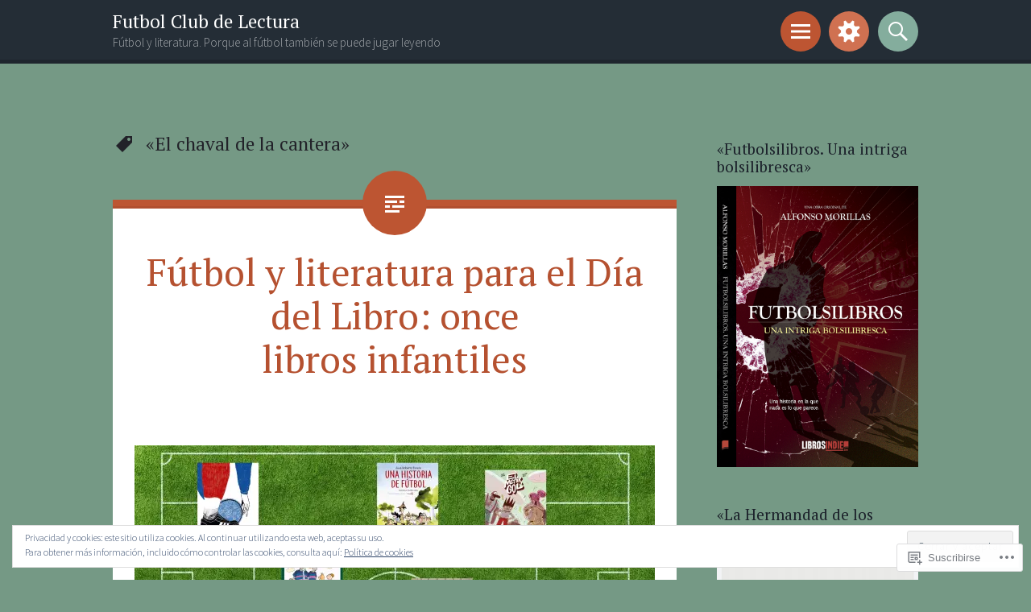

--- FILE ---
content_type: text/html; charset=UTF-8
request_url: https://futbolclubdelectura.com/tag/el-chaval-de-la-cantera/
body_size: 42623
content:
<!DOCTYPE html>
<html lang="es">
<head>
<meta charset="UTF-8">
<meta name="viewport" content="width=device-width, initial-scale=1">
<link rel="profile" href="http://gmpg.org/xfn/11">
<link rel="pingback" href="https://futbolclubdelectura.com/xmlrpc.php">

<title>«El chaval de la cantera» &#8211; Futbol Club de Lectura</title>
<meta name='robots' content='max-image-preview:large' />
<meta name="google-site-verification" content="&lt;script&gt;   (function(i,s,o,g,r,a,m){i[GoogleAnalyticsObject]=r;i[r]=i[r]||function(){   (i[r]." />

<!-- Async WordPress.com Remote Login -->
<script id="wpcom_remote_login_js">
var wpcom_remote_login_extra_auth = '';
function wpcom_remote_login_remove_dom_node_id( element_id ) {
	var dom_node = document.getElementById( element_id );
	if ( dom_node ) { dom_node.parentNode.removeChild( dom_node ); }
}
function wpcom_remote_login_remove_dom_node_classes( class_name ) {
	var dom_nodes = document.querySelectorAll( '.' + class_name );
	for ( var i = 0; i < dom_nodes.length; i++ ) {
		dom_nodes[ i ].parentNode.removeChild( dom_nodes[ i ] );
	}
}
function wpcom_remote_login_final_cleanup() {
	wpcom_remote_login_remove_dom_node_classes( "wpcom_remote_login_msg" );
	wpcom_remote_login_remove_dom_node_id( "wpcom_remote_login_key" );
	wpcom_remote_login_remove_dom_node_id( "wpcom_remote_login_validate" );
	wpcom_remote_login_remove_dom_node_id( "wpcom_remote_login_js" );
	wpcom_remote_login_remove_dom_node_id( "wpcom_request_access_iframe" );
	wpcom_remote_login_remove_dom_node_id( "wpcom_request_access_styles" );
}

// Watch for messages back from the remote login
window.addEventListener( "message", function( e ) {
	if ( e.origin === "https://r-login.wordpress.com" ) {
		var data = {};
		try {
			data = JSON.parse( e.data );
		} catch( e ) {
			wpcom_remote_login_final_cleanup();
			return;
		}

		if ( data.msg === 'LOGIN' ) {
			// Clean up the login check iframe
			wpcom_remote_login_remove_dom_node_id( "wpcom_remote_login_key" );

			var id_regex = new RegExp( /^[0-9]+$/ );
			var token_regex = new RegExp( /^.*|.*|.*$/ );
			if (
				token_regex.test( data.token )
				&& id_regex.test( data.wpcomid )
			) {
				// We have everything we need to ask for a login
				var script = document.createElement( "script" );
				script.setAttribute( "id", "wpcom_remote_login_validate" );
				script.src = '/remote-login.php?wpcom_remote_login=validate'
					+ '&wpcomid=' + data.wpcomid
					+ '&token=' + encodeURIComponent( data.token )
					+ '&host=' + window.location.protocol
					+ '//' + window.location.hostname
					+ '&postid=5647'
					+ '&is_singular=';
				document.body.appendChild( script );
			}

			return;
		}

		// Safari ITP, not logged in, so redirect
		if ( data.msg === 'LOGIN-REDIRECT' ) {
			window.location = 'https://wordpress.com/log-in?redirect_to=' + window.location.href;
			return;
		}

		// Safari ITP, storage access failed, remove the request
		if ( data.msg === 'LOGIN-REMOVE' ) {
			var css_zap = 'html { -webkit-transition: margin-top 1s; transition: margin-top 1s; } /* 9001 */ html { margin-top: 0 !important; } * html body { margin-top: 0 !important; } @media screen and ( max-width: 782px ) { html { margin-top: 0 !important; } * html body { margin-top: 0 !important; } }';
			var style_zap = document.createElement( 'style' );
			style_zap.type = 'text/css';
			style_zap.appendChild( document.createTextNode( css_zap ) );
			document.body.appendChild( style_zap );

			var e = document.getElementById( 'wpcom_request_access_iframe' );
			e.parentNode.removeChild( e );

			document.cookie = 'wordpress_com_login_access=denied; path=/; max-age=31536000';

			return;
		}

		// Safari ITP
		if ( data.msg === 'REQUEST_ACCESS' ) {
			console.log( 'request access: safari' );

			// Check ITP iframe enable/disable knob
			if ( wpcom_remote_login_extra_auth !== 'safari_itp_iframe' ) {
				return;
			}

			// If we are in a "private window" there is no ITP.
			var private_window = false;
			try {
				var opendb = window.openDatabase( null, null, null, null );
			} catch( e ) {
				private_window = true;
			}

			if ( private_window ) {
				console.log( 'private window' );
				return;
			}

			var iframe = document.createElement( 'iframe' );
			iframe.id = 'wpcom_request_access_iframe';
			iframe.setAttribute( 'scrolling', 'no' );
			iframe.setAttribute( 'sandbox', 'allow-storage-access-by-user-activation allow-scripts allow-same-origin allow-top-navigation-by-user-activation' );
			iframe.src = 'https://r-login.wordpress.com/remote-login.php?wpcom_remote_login=request_access&origin=' + encodeURIComponent( data.origin ) + '&wpcomid=' + encodeURIComponent( data.wpcomid );

			var css = 'html { -webkit-transition: margin-top 1s; transition: margin-top 1s; } /* 9001 */ html { margin-top: 46px !important; } * html body { margin-top: 46px !important; } @media screen and ( max-width: 660px ) { html { margin-top: 71px !important; } * html body { margin-top: 71px !important; } #wpcom_request_access_iframe { display: block; height: 71px !important; } } #wpcom_request_access_iframe { border: 0px; height: 46px; position: fixed; top: 0; left: 0; width: 100%; min-width: 100%; z-index: 99999; background: #23282d; } ';

			var style = document.createElement( 'style' );
			style.type = 'text/css';
			style.id = 'wpcom_request_access_styles';
			style.appendChild( document.createTextNode( css ) );
			document.body.appendChild( style );

			document.body.appendChild( iframe );
		}

		if ( data.msg === 'DONE' ) {
			wpcom_remote_login_final_cleanup();
		}
	}
}, false );

// Inject the remote login iframe after the page has had a chance to load
// more critical resources
window.addEventListener( "DOMContentLoaded", function( e ) {
	var iframe = document.createElement( "iframe" );
	iframe.style.display = "none";
	iframe.setAttribute( "scrolling", "no" );
	iframe.setAttribute( "id", "wpcom_remote_login_key" );
	iframe.src = "https://r-login.wordpress.com/remote-login.php"
		+ "?wpcom_remote_login=key"
		+ "&origin=aHR0cHM6Ly9mdXRib2xjbHViZGVsZWN0dXJhLmNvbQ%3D%3D"
		+ "&wpcomid=71690530"
		+ "&time=" + Math.floor( Date.now() / 1000 );
	document.body.appendChild( iframe );
}, false );
</script>
<link rel='dns-prefetch' href='//s0.wp.com' />
<link rel='dns-prefetch' href='//fonts-api.wp.com' />
<link rel='dns-prefetch' href='//af.pubmine.com' />
<link rel="alternate" type="application/rss+xml" title="Futbol Club de Lectura &raquo; Feed" href="https://futbolclubdelectura.com/feed/" />
<link rel="alternate" type="application/rss+xml" title="Futbol Club de Lectura &raquo; Feed de los comentarios" href="https://futbolclubdelectura.com/comments/feed/" />
<link rel="alternate" type="application/rss+xml" title="Futbol Club de Lectura &raquo; Etiqueta &quot;El chaval de la cantera&quot; del feed" href="https://futbolclubdelectura.com/tag/el-chaval-de-la-cantera/feed/" />
	<script type="text/javascript">
		/* <![CDATA[ */
		function addLoadEvent(func) {
			var oldonload = window.onload;
			if (typeof window.onload != 'function') {
				window.onload = func;
			} else {
				window.onload = function () {
					oldonload();
					func();
				}
			}
		}
		/* ]]> */
	</script>
	<link crossorigin='anonymous' rel='stylesheet' id='all-css-0-1' href='/wp-content/mu-plugins/widgets/eu-cookie-law/templates/style.css?m=1642463000i&cssminify=yes' type='text/css' media='all' />
<style id='wp-emoji-styles-inline-css'>

	img.wp-smiley, img.emoji {
		display: inline !important;
		border: none !important;
		box-shadow: none !important;
		height: 1em !important;
		width: 1em !important;
		margin: 0 0.07em !important;
		vertical-align: -0.1em !important;
		background: none !important;
		padding: 0 !important;
	}
/*# sourceURL=wp-emoji-styles-inline-css */
</style>
<link crossorigin='anonymous' rel='stylesheet' id='all-css-2-1' href='/wp-content/plugins/gutenberg-core/v22.4.0/build/styles/block-library/style.min.css?m=1768935615i&cssminify=yes' type='text/css' media='all' />
<style id='wp-block-library-inline-css'>
.has-text-align-justify {
	text-align:justify;
}
.has-text-align-justify{text-align:justify;}

/*# sourceURL=wp-block-library-inline-css */
</style><style id='wp-block-separator-inline-css'>
@charset "UTF-8";.wp-block-separator{border:none;border-top:2px solid}:root :where(.wp-block-separator.is-style-dots){height:auto;line-height:1;text-align:center}:root :where(.wp-block-separator.is-style-dots):before{color:currentColor;content:"···";font-family:serif;font-size:1.5em;letter-spacing:2em;padding-left:2em}.wp-block-separator.is-style-dots{background:none!important;border:none!important}
/*# sourceURL=https://s0.wp.com/wp-content/plugins/gutenberg-core/v22.4.0/build/styles/block-library/separator/style.min.css */
</style>
<style id='wp-block-image-inline-css'>
.wp-block-image>a,.wp-block-image>figure>a{display:inline-block}.wp-block-image img{box-sizing:border-box;height:auto;max-width:100%;vertical-align:bottom}@media not (prefers-reduced-motion){.wp-block-image img.hide{visibility:hidden}.wp-block-image img.show{animation:show-content-image .4s}}.wp-block-image[style*=border-radius] img,.wp-block-image[style*=border-radius]>a{border-radius:inherit}.wp-block-image.has-custom-border img{box-sizing:border-box}.wp-block-image.aligncenter{text-align:center}.wp-block-image.alignfull>a,.wp-block-image.alignwide>a{width:100%}.wp-block-image.alignfull img,.wp-block-image.alignwide img{height:auto;width:100%}.wp-block-image .aligncenter,.wp-block-image .alignleft,.wp-block-image .alignright,.wp-block-image.aligncenter,.wp-block-image.alignleft,.wp-block-image.alignright{display:table}.wp-block-image .aligncenter>figcaption,.wp-block-image .alignleft>figcaption,.wp-block-image .alignright>figcaption,.wp-block-image.aligncenter>figcaption,.wp-block-image.alignleft>figcaption,.wp-block-image.alignright>figcaption{caption-side:bottom;display:table-caption}.wp-block-image .alignleft{float:left;margin:.5em 1em .5em 0}.wp-block-image .alignright{float:right;margin:.5em 0 .5em 1em}.wp-block-image .aligncenter{margin-left:auto;margin-right:auto}.wp-block-image :where(figcaption){margin-bottom:1em;margin-top:.5em}.wp-block-image.is-style-circle-mask img{border-radius:9999px}@supports ((-webkit-mask-image:none) or (mask-image:none)) or (-webkit-mask-image:none){.wp-block-image.is-style-circle-mask img{border-radius:0;-webkit-mask-image:url('data:image/svg+xml;utf8,<svg viewBox="0 0 100 100" xmlns="http://www.w3.org/2000/svg"><circle cx="50" cy="50" r="50"/></svg>');mask-image:url('data:image/svg+xml;utf8,<svg viewBox="0 0 100 100" xmlns="http://www.w3.org/2000/svg"><circle cx="50" cy="50" r="50"/></svg>');mask-mode:alpha;-webkit-mask-position:center;mask-position:center;-webkit-mask-repeat:no-repeat;mask-repeat:no-repeat;-webkit-mask-size:contain;mask-size:contain}}:root :where(.wp-block-image.is-style-rounded img,.wp-block-image .is-style-rounded img){border-radius:9999px}.wp-block-image figure{margin:0}.wp-lightbox-container{display:flex;flex-direction:column;position:relative}.wp-lightbox-container img{cursor:zoom-in}.wp-lightbox-container img:hover+button{opacity:1}.wp-lightbox-container button{align-items:center;backdrop-filter:blur(16px) saturate(180%);background-color:#5a5a5a40;border:none;border-radius:4px;cursor:zoom-in;display:flex;height:20px;justify-content:center;opacity:0;padding:0;position:absolute;right:16px;text-align:center;top:16px;width:20px;z-index:100}@media not (prefers-reduced-motion){.wp-lightbox-container button{transition:opacity .2s ease}}.wp-lightbox-container button:focus-visible{outline:3px auto #5a5a5a40;outline:3px auto -webkit-focus-ring-color;outline-offset:3px}.wp-lightbox-container button:hover{cursor:pointer;opacity:1}.wp-lightbox-container button:focus{opacity:1}.wp-lightbox-container button:focus,.wp-lightbox-container button:hover,.wp-lightbox-container button:not(:hover):not(:active):not(.has-background){background-color:#5a5a5a40;border:none}.wp-lightbox-overlay{box-sizing:border-box;cursor:zoom-out;height:100vh;left:0;overflow:hidden;position:fixed;top:0;visibility:hidden;width:100%;z-index:100000}.wp-lightbox-overlay .close-button{align-items:center;cursor:pointer;display:flex;justify-content:center;min-height:40px;min-width:40px;padding:0;position:absolute;right:calc(env(safe-area-inset-right) + 16px);top:calc(env(safe-area-inset-top) + 16px);z-index:5000000}.wp-lightbox-overlay .close-button:focus,.wp-lightbox-overlay .close-button:hover,.wp-lightbox-overlay .close-button:not(:hover):not(:active):not(.has-background){background:none;border:none}.wp-lightbox-overlay .lightbox-image-container{height:var(--wp--lightbox-container-height);left:50%;overflow:hidden;position:absolute;top:50%;transform:translate(-50%,-50%);transform-origin:top left;width:var(--wp--lightbox-container-width);z-index:9999999999}.wp-lightbox-overlay .wp-block-image{align-items:center;box-sizing:border-box;display:flex;height:100%;justify-content:center;margin:0;position:relative;transform-origin:0 0;width:100%;z-index:3000000}.wp-lightbox-overlay .wp-block-image img{height:var(--wp--lightbox-image-height);min-height:var(--wp--lightbox-image-height);min-width:var(--wp--lightbox-image-width);width:var(--wp--lightbox-image-width)}.wp-lightbox-overlay .wp-block-image figcaption{display:none}.wp-lightbox-overlay button{background:none;border:none}.wp-lightbox-overlay .scrim{background-color:#fff;height:100%;opacity:.9;position:absolute;width:100%;z-index:2000000}.wp-lightbox-overlay.active{visibility:visible}@media not (prefers-reduced-motion){.wp-lightbox-overlay.active{animation:turn-on-visibility .25s both}.wp-lightbox-overlay.active img{animation:turn-on-visibility .35s both}.wp-lightbox-overlay.show-closing-animation:not(.active){animation:turn-off-visibility .35s both}.wp-lightbox-overlay.show-closing-animation:not(.active) img{animation:turn-off-visibility .25s both}.wp-lightbox-overlay.zoom.active{animation:none;opacity:1;visibility:visible}.wp-lightbox-overlay.zoom.active .lightbox-image-container{animation:lightbox-zoom-in .4s}.wp-lightbox-overlay.zoom.active .lightbox-image-container img{animation:none}.wp-lightbox-overlay.zoom.active .scrim{animation:turn-on-visibility .4s forwards}.wp-lightbox-overlay.zoom.show-closing-animation:not(.active){animation:none}.wp-lightbox-overlay.zoom.show-closing-animation:not(.active) .lightbox-image-container{animation:lightbox-zoom-out .4s}.wp-lightbox-overlay.zoom.show-closing-animation:not(.active) .lightbox-image-container img{animation:none}.wp-lightbox-overlay.zoom.show-closing-animation:not(.active) .scrim{animation:turn-off-visibility .4s forwards}}@keyframes show-content-image{0%{visibility:hidden}99%{visibility:hidden}to{visibility:visible}}@keyframes turn-on-visibility{0%{opacity:0}to{opacity:1}}@keyframes turn-off-visibility{0%{opacity:1;visibility:visible}99%{opacity:0;visibility:visible}to{opacity:0;visibility:hidden}}@keyframes lightbox-zoom-in{0%{transform:translate(calc((-100vw + var(--wp--lightbox-scrollbar-width))/2 + var(--wp--lightbox-initial-left-position)),calc(-50vh + var(--wp--lightbox-initial-top-position))) scale(var(--wp--lightbox-scale))}to{transform:translate(-50%,-50%) scale(1)}}@keyframes lightbox-zoom-out{0%{transform:translate(-50%,-50%) scale(1);visibility:visible}99%{visibility:visible}to{transform:translate(calc((-100vw + var(--wp--lightbox-scrollbar-width))/2 + var(--wp--lightbox-initial-left-position)),calc(-50vh + var(--wp--lightbox-initial-top-position))) scale(var(--wp--lightbox-scale));visibility:hidden}}
/*# sourceURL=https://s0.wp.com/wp-content/plugins/gutenberg-core/v22.4.0/build/styles/block-library/image/style.min.css */
</style>
<style id='global-styles-inline-css'>
:root{--wp--preset--aspect-ratio--square: 1;--wp--preset--aspect-ratio--4-3: 4/3;--wp--preset--aspect-ratio--3-4: 3/4;--wp--preset--aspect-ratio--3-2: 3/2;--wp--preset--aspect-ratio--2-3: 2/3;--wp--preset--aspect-ratio--16-9: 16/9;--wp--preset--aspect-ratio--9-16: 9/16;--wp--preset--color--black: #000000;--wp--preset--color--cyan-bluish-gray: #abb8c3;--wp--preset--color--white: #ffffff;--wp--preset--color--pale-pink: #f78da7;--wp--preset--color--vivid-red: #cf2e2e;--wp--preset--color--luminous-vivid-orange: #ff6900;--wp--preset--color--luminous-vivid-amber: #fcb900;--wp--preset--color--light-green-cyan: #7bdcb5;--wp--preset--color--vivid-green-cyan: #00d084;--wp--preset--color--pale-cyan-blue: #8ed1fc;--wp--preset--color--vivid-cyan-blue: #0693e3;--wp--preset--color--vivid-purple: #9b51e0;--wp--preset--gradient--vivid-cyan-blue-to-vivid-purple: linear-gradient(135deg,rgb(6,147,227) 0%,rgb(155,81,224) 100%);--wp--preset--gradient--light-green-cyan-to-vivid-green-cyan: linear-gradient(135deg,rgb(122,220,180) 0%,rgb(0,208,130) 100%);--wp--preset--gradient--luminous-vivid-amber-to-luminous-vivid-orange: linear-gradient(135deg,rgb(252,185,0) 0%,rgb(255,105,0) 100%);--wp--preset--gradient--luminous-vivid-orange-to-vivid-red: linear-gradient(135deg,rgb(255,105,0) 0%,rgb(207,46,46) 100%);--wp--preset--gradient--very-light-gray-to-cyan-bluish-gray: linear-gradient(135deg,rgb(238,238,238) 0%,rgb(169,184,195) 100%);--wp--preset--gradient--cool-to-warm-spectrum: linear-gradient(135deg,rgb(74,234,220) 0%,rgb(151,120,209) 20%,rgb(207,42,186) 40%,rgb(238,44,130) 60%,rgb(251,105,98) 80%,rgb(254,248,76) 100%);--wp--preset--gradient--blush-light-purple: linear-gradient(135deg,rgb(255,206,236) 0%,rgb(152,150,240) 100%);--wp--preset--gradient--blush-bordeaux: linear-gradient(135deg,rgb(254,205,165) 0%,rgb(254,45,45) 50%,rgb(107,0,62) 100%);--wp--preset--gradient--luminous-dusk: linear-gradient(135deg,rgb(255,203,112) 0%,rgb(199,81,192) 50%,rgb(65,88,208) 100%);--wp--preset--gradient--pale-ocean: linear-gradient(135deg,rgb(255,245,203) 0%,rgb(182,227,212) 50%,rgb(51,167,181) 100%);--wp--preset--gradient--electric-grass: linear-gradient(135deg,rgb(202,248,128) 0%,rgb(113,206,126) 100%);--wp--preset--gradient--midnight: linear-gradient(135deg,rgb(2,3,129) 0%,rgb(40,116,252) 100%);--wp--preset--font-size--small: 13px;--wp--preset--font-size--medium: 20px;--wp--preset--font-size--large: 36px;--wp--preset--font-size--x-large: 42px;--wp--preset--font-family--albert-sans: 'Albert Sans', sans-serif;--wp--preset--font-family--alegreya: Alegreya, serif;--wp--preset--font-family--arvo: Arvo, serif;--wp--preset--font-family--bodoni-moda: 'Bodoni Moda', serif;--wp--preset--font-family--bricolage-grotesque: 'Bricolage Grotesque', sans-serif;--wp--preset--font-family--cabin: Cabin, sans-serif;--wp--preset--font-family--chivo: Chivo, sans-serif;--wp--preset--font-family--commissioner: Commissioner, sans-serif;--wp--preset--font-family--cormorant: Cormorant, serif;--wp--preset--font-family--courier-prime: 'Courier Prime', monospace;--wp--preset--font-family--crimson-pro: 'Crimson Pro', serif;--wp--preset--font-family--dm-mono: 'DM Mono', monospace;--wp--preset--font-family--dm-sans: 'DM Sans', sans-serif;--wp--preset--font-family--dm-serif-display: 'DM Serif Display', serif;--wp--preset--font-family--domine: Domine, serif;--wp--preset--font-family--eb-garamond: 'EB Garamond', serif;--wp--preset--font-family--epilogue: Epilogue, sans-serif;--wp--preset--font-family--fahkwang: Fahkwang, sans-serif;--wp--preset--font-family--figtree: Figtree, sans-serif;--wp--preset--font-family--fira-sans: 'Fira Sans', sans-serif;--wp--preset--font-family--fjalla-one: 'Fjalla One', sans-serif;--wp--preset--font-family--fraunces: Fraunces, serif;--wp--preset--font-family--gabarito: Gabarito, system-ui;--wp--preset--font-family--ibm-plex-mono: 'IBM Plex Mono', monospace;--wp--preset--font-family--ibm-plex-sans: 'IBM Plex Sans', sans-serif;--wp--preset--font-family--ibarra-real-nova: 'Ibarra Real Nova', serif;--wp--preset--font-family--instrument-serif: 'Instrument Serif', serif;--wp--preset--font-family--inter: Inter, sans-serif;--wp--preset--font-family--josefin-sans: 'Josefin Sans', sans-serif;--wp--preset--font-family--jost: Jost, sans-serif;--wp--preset--font-family--libre-baskerville: 'Libre Baskerville', serif;--wp--preset--font-family--libre-franklin: 'Libre Franklin', sans-serif;--wp--preset--font-family--literata: Literata, serif;--wp--preset--font-family--lora: Lora, serif;--wp--preset--font-family--merriweather: Merriweather, serif;--wp--preset--font-family--montserrat: Montserrat, sans-serif;--wp--preset--font-family--newsreader: Newsreader, serif;--wp--preset--font-family--noto-sans-mono: 'Noto Sans Mono', sans-serif;--wp--preset--font-family--nunito: Nunito, sans-serif;--wp--preset--font-family--open-sans: 'Open Sans', sans-serif;--wp--preset--font-family--overpass: Overpass, sans-serif;--wp--preset--font-family--pt-serif: 'PT Serif', serif;--wp--preset--font-family--petrona: Petrona, serif;--wp--preset--font-family--piazzolla: Piazzolla, serif;--wp--preset--font-family--playfair-display: 'Playfair Display', serif;--wp--preset--font-family--plus-jakarta-sans: 'Plus Jakarta Sans', sans-serif;--wp--preset--font-family--poppins: Poppins, sans-serif;--wp--preset--font-family--raleway: Raleway, sans-serif;--wp--preset--font-family--roboto: Roboto, sans-serif;--wp--preset--font-family--roboto-slab: 'Roboto Slab', serif;--wp--preset--font-family--rubik: Rubik, sans-serif;--wp--preset--font-family--rufina: Rufina, serif;--wp--preset--font-family--sora: Sora, sans-serif;--wp--preset--font-family--source-sans-3: 'Source Sans 3', sans-serif;--wp--preset--font-family--source-serif-4: 'Source Serif 4', serif;--wp--preset--font-family--space-mono: 'Space Mono', monospace;--wp--preset--font-family--syne: Syne, sans-serif;--wp--preset--font-family--texturina: Texturina, serif;--wp--preset--font-family--urbanist: Urbanist, sans-serif;--wp--preset--font-family--work-sans: 'Work Sans', sans-serif;--wp--preset--spacing--20: 0.44rem;--wp--preset--spacing--30: 0.67rem;--wp--preset--spacing--40: 1rem;--wp--preset--spacing--50: 1.5rem;--wp--preset--spacing--60: 2.25rem;--wp--preset--spacing--70: 3.38rem;--wp--preset--spacing--80: 5.06rem;--wp--preset--shadow--natural: 6px 6px 9px rgba(0, 0, 0, 0.2);--wp--preset--shadow--deep: 12px 12px 50px rgba(0, 0, 0, 0.4);--wp--preset--shadow--sharp: 6px 6px 0px rgba(0, 0, 0, 0.2);--wp--preset--shadow--outlined: 6px 6px 0px -3px rgb(255, 255, 255), 6px 6px rgb(0, 0, 0);--wp--preset--shadow--crisp: 6px 6px 0px rgb(0, 0, 0);}:where(body) { margin: 0; }:where(.is-layout-flex){gap: 0.5em;}:where(.is-layout-grid){gap: 0.5em;}body .is-layout-flex{display: flex;}.is-layout-flex{flex-wrap: wrap;align-items: center;}.is-layout-flex > :is(*, div){margin: 0;}body .is-layout-grid{display: grid;}.is-layout-grid > :is(*, div){margin: 0;}body{padding-top: 0px;padding-right: 0px;padding-bottom: 0px;padding-left: 0px;}:root :where(.wp-element-button, .wp-block-button__link){background-color: #32373c;border-width: 0;color: #fff;font-family: inherit;font-size: inherit;font-style: inherit;font-weight: inherit;letter-spacing: inherit;line-height: inherit;padding-top: calc(0.667em + 2px);padding-right: calc(1.333em + 2px);padding-bottom: calc(0.667em + 2px);padding-left: calc(1.333em + 2px);text-decoration: none;text-transform: inherit;}.has-black-color{color: var(--wp--preset--color--black) !important;}.has-cyan-bluish-gray-color{color: var(--wp--preset--color--cyan-bluish-gray) !important;}.has-white-color{color: var(--wp--preset--color--white) !important;}.has-pale-pink-color{color: var(--wp--preset--color--pale-pink) !important;}.has-vivid-red-color{color: var(--wp--preset--color--vivid-red) !important;}.has-luminous-vivid-orange-color{color: var(--wp--preset--color--luminous-vivid-orange) !important;}.has-luminous-vivid-amber-color{color: var(--wp--preset--color--luminous-vivid-amber) !important;}.has-light-green-cyan-color{color: var(--wp--preset--color--light-green-cyan) !important;}.has-vivid-green-cyan-color{color: var(--wp--preset--color--vivid-green-cyan) !important;}.has-pale-cyan-blue-color{color: var(--wp--preset--color--pale-cyan-blue) !important;}.has-vivid-cyan-blue-color{color: var(--wp--preset--color--vivid-cyan-blue) !important;}.has-vivid-purple-color{color: var(--wp--preset--color--vivid-purple) !important;}.has-black-background-color{background-color: var(--wp--preset--color--black) !important;}.has-cyan-bluish-gray-background-color{background-color: var(--wp--preset--color--cyan-bluish-gray) !important;}.has-white-background-color{background-color: var(--wp--preset--color--white) !important;}.has-pale-pink-background-color{background-color: var(--wp--preset--color--pale-pink) !important;}.has-vivid-red-background-color{background-color: var(--wp--preset--color--vivid-red) !important;}.has-luminous-vivid-orange-background-color{background-color: var(--wp--preset--color--luminous-vivid-orange) !important;}.has-luminous-vivid-amber-background-color{background-color: var(--wp--preset--color--luminous-vivid-amber) !important;}.has-light-green-cyan-background-color{background-color: var(--wp--preset--color--light-green-cyan) !important;}.has-vivid-green-cyan-background-color{background-color: var(--wp--preset--color--vivid-green-cyan) !important;}.has-pale-cyan-blue-background-color{background-color: var(--wp--preset--color--pale-cyan-blue) !important;}.has-vivid-cyan-blue-background-color{background-color: var(--wp--preset--color--vivid-cyan-blue) !important;}.has-vivid-purple-background-color{background-color: var(--wp--preset--color--vivid-purple) !important;}.has-black-border-color{border-color: var(--wp--preset--color--black) !important;}.has-cyan-bluish-gray-border-color{border-color: var(--wp--preset--color--cyan-bluish-gray) !important;}.has-white-border-color{border-color: var(--wp--preset--color--white) !important;}.has-pale-pink-border-color{border-color: var(--wp--preset--color--pale-pink) !important;}.has-vivid-red-border-color{border-color: var(--wp--preset--color--vivid-red) !important;}.has-luminous-vivid-orange-border-color{border-color: var(--wp--preset--color--luminous-vivid-orange) !important;}.has-luminous-vivid-amber-border-color{border-color: var(--wp--preset--color--luminous-vivid-amber) !important;}.has-light-green-cyan-border-color{border-color: var(--wp--preset--color--light-green-cyan) !important;}.has-vivid-green-cyan-border-color{border-color: var(--wp--preset--color--vivid-green-cyan) !important;}.has-pale-cyan-blue-border-color{border-color: var(--wp--preset--color--pale-cyan-blue) !important;}.has-vivid-cyan-blue-border-color{border-color: var(--wp--preset--color--vivid-cyan-blue) !important;}.has-vivid-purple-border-color{border-color: var(--wp--preset--color--vivid-purple) !important;}.has-vivid-cyan-blue-to-vivid-purple-gradient-background{background: var(--wp--preset--gradient--vivid-cyan-blue-to-vivid-purple) !important;}.has-light-green-cyan-to-vivid-green-cyan-gradient-background{background: var(--wp--preset--gradient--light-green-cyan-to-vivid-green-cyan) !important;}.has-luminous-vivid-amber-to-luminous-vivid-orange-gradient-background{background: var(--wp--preset--gradient--luminous-vivid-amber-to-luminous-vivid-orange) !important;}.has-luminous-vivid-orange-to-vivid-red-gradient-background{background: var(--wp--preset--gradient--luminous-vivid-orange-to-vivid-red) !important;}.has-very-light-gray-to-cyan-bluish-gray-gradient-background{background: var(--wp--preset--gradient--very-light-gray-to-cyan-bluish-gray) !important;}.has-cool-to-warm-spectrum-gradient-background{background: var(--wp--preset--gradient--cool-to-warm-spectrum) !important;}.has-blush-light-purple-gradient-background{background: var(--wp--preset--gradient--blush-light-purple) !important;}.has-blush-bordeaux-gradient-background{background: var(--wp--preset--gradient--blush-bordeaux) !important;}.has-luminous-dusk-gradient-background{background: var(--wp--preset--gradient--luminous-dusk) !important;}.has-pale-ocean-gradient-background{background: var(--wp--preset--gradient--pale-ocean) !important;}.has-electric-grass-gradient-background{background: var(--wp--preset--gradient--electric-grass) !important;}.has-midnight-gradient-background{background: var(--wp--preset--gradient--midnight) !important;}.has-small-font-size{font-size: var(--wp--preset--font-size--small) !important;}.has-medium-font-size{font-size: var(--wp--preset--font-size--medium) !important;}.has-large-font-size{font-size: var(--wp--preset--font-size--large) !important;}.has-x-large-font-size{font-size: var(--wp--preset--font-size--x-large) !important;}.has-albert-sans-font-family{font-family: var(--wp--preset--font-family--albert-sans) !important;}.has-alegreya-font-family{font-family: var(--wp--preset--font-family--alegreya) !important;}.has-arvo-font-family{font-family: var(--wp--preset--font-family--arvo) !important;}.has-bodoni-moda-font-family{font-family: var(--wp--preset--font-family--bodoni-moda) !important;}.has-bricolage-grotesque-font-family{font-family: var(--wp--preset--font-family--bricolage-grotesque) !important;}.has-cabin-font-family{font-family: var(--wp--preset--font-family--cabin) !important;}.has-chivo-font-family{font-family: var(--wp--preset--font-family--chivo) !important;}.has-commissioner-font-family{font-family: var(--wp--preset--font-family--commissioner) !important;}.has-cormorant-font-family{font-family: var(--wp--preset--font-family--cormorant) !important;}.has-courier-prime-font-family{font-family: var(--wp--preset--font-family--courier-prime) !important;}.has-crimson-pro-font-family{font-family: var(--wp--preset--font-family--crimson-pro) !important;}.has-dm-mono-font-family{font-family: var(--wp--preset--font-family--dm-mono) !important;}.has-dm-sans-font-family{font-family: var(--wp--preset--font-family--dm-sans) !important;}.has-dm-serif-display-font-family{font-family: var(--wp--preset--font-family--dm-serif-display) !important;}.has-domine-font-family{font-family: var(--wp--preset--font-family--domine) !important;}.has-eb-garamond-font-family{font-family: var(--wp--preset--font-family--eb-garamond) !important;}.has-epilogue-font-family{font-family: var(--wp--preset--font-family--epilogue) !important;}.has-fahkwang-font-family{font-family: var(--wp--preset--font-family--fahkwang) !important;}.has-figtree-font-family{font-family: var(--wp--preset--font-family--figtree) !important;}.has-fira-sans-font-family{font-family: var(--wp--preset--font-family--fira-sans) !important;}.has-fjalla-one-font-family{font-family: var(--wp--preset--font-family--fjalla-one) !important;}.has-fraunces-font-family{font-family: var(--wp--preset--font-family--fraunces) !important;}.has-gabarito-font-family{font-family: var(--wp--preset--font-family--gabarito) !important;}.has-ibm-plex-mono-font-family{font-family: var(--wp--preset--font-family--ibm-plex-mono) !important;}.has-ibm-plex-sans-font-family{font-family: var(--wp--preset--font-family--ibm-plex-sans) !important;}.has-ibarra-real-nova-font-family{font-family: var(--wp--preset--font-family--ibarra-real-nova) !important;}.has-instrument-serif-font-family{font-family: var(--wp--preset--font-family--instrument-serif) !important;}.has-inter-font-family{font-family: var(--wp--preset--font-family--inter) !important;}.has-josefin-sans-font-family{font-family: var(--wp--preset--font-family--josefin-sans) !important;}.has-jost-font-family{font-family: var(--wp--preset--font-family--jost) !important;}.has-libre-baskerville-font-family{font-family: var(--wp--preset--font-family--libre-baskerville) !important;}.has-libre-franklin-font-family{font-family: var(--wp--preset--font-family--libre-franklin) !important;}.has-literata-font-family{font-family: var(--wp--preset--font-family--literata) !important;}.has-lora-font-family{font-family: var(--wp--preset--font-family--lora) !important;}.has-merriweather-font-family{font-family: var(--wp--preset--font-family--merriweather) !important;}.has-montserrat-font-family{font-family: var(--wp--preset--font-family--montserrat) !important;}.has-newsreader-font-family{font-family: var(--wp--preset--font-family--newsreader) !important;}.has-noto-sans-mono-font-family{font-family: var(--wp--preset--font-family--noto-sans-mono) !important;}.has-nunito-font-family{font-family: var(--wp--preset--font-family--nunito) !important;}.has-open-sans-font-family{font-family: var(--wp--preset--font-family--open-sans) !important;}.has-overpass-font-family{font-family: var(--wp--preset--font-family--overpass) !important;}.has-pt-serif-font-family{font-family: var(--wp--preset--font-family--pt-serif) !important;}.has-petrona-font-family{font-family: var(--wp--preset--font-family--petrona) !important;}.has-piazzolla-font-family{font-family: var(--wp--preset--font-family--piazzolla) !important;}.has-playfair-display-font-family{font-family: var(--wp--preset--font-family--playfair-display) !important;}.has-plus-jakarta-sans-font-family{font-family: var(--wp--preset--font-family--plus-jakarta-sans) !important;}.has-poppins-font-family{font-family: var(--wp--preset--font-family--poppins) !important;}.has-raleway-font-family{font-family: var(--wp--preset--font-family--raleway) !important;}.has-roboto-font-family{font-family: var(--wp--preset--font-family--roboto) !important;}.has-roboto-slab-font-family{font-family: var(--wp--preset--font-family--roboto-slab) !important;}.has-rubik-font-family{font-family: var(--wp--preset--font-family--rubik) !important;}.has-rufina-font-family{font-family: var(--wp--preset--font-family--rufina) !important;}.has-sora-font-family{font-family: var(--wp--preset--font-family--sora) !important;}.has-source-sans-3-font-family{font-family: var(--wp--preset--font-family--source-sans-3) !important;}.has-source-serif-4-font-family{font-family: var(--wp--preset--font-family--source-serif-4) !important;}.has-space-mono-font-family{font-family: var(--wp--preset--font-family--space-mono) !important;}.has-syne-font-family{font-family: var(--wp--preset--font-family--syne) !important;}.has-texturina-font-family{font-family: var(--wp--preset--font-family--texturina) !important;}.has-urbanist-font-family{font-family: var(--wp--preset--font-family--urbanist) !important;}.has-work-sans-font-family{font-family: var(--wp--preset--font-family--work-sans) !important;}
/*# sourceURL=global-styles-inline-css */
</style>

<style id='classic-theme-styles-inline-css'>
.wp-block-button__link{background-color:#32373c;border-radius:9999px;box-shadow:none;color:#fff;font-size:1.125em;padding:calc(.667em + 2px) calc(1.333em + 2px);text-decoration:none}.wp-block-file__button{background:#32373c;color:#fff}.wp-block-accordion-heading{margin:0}.wp-block-accordion-heading__toggle{background-color:inherit!important;color:inherit!important}.wp-block-accordion-heading__toggle:not(:focus-visible){outline:none}.wp-block-accordion-heading__toggle:focus,.wp-block-accordion-heading__toggle:hover{background-color:inherit!important;border:none;box-shadow:none;color:inherit;padding:var(--wp--preset--spacing--20,1em) 0;text-decoration:none}.wp-block-accordion-heading__toggle:focus-visible{outline:auto;outline-offset:0}
/*# sourceURL=/wp-content/plugins/gutenberg-core/v22.4.0/build/styles/block-library/classic.min.css */
</style>
<link crossorigin='anonymous' rel='stylesheet' id='all-css-4-1' href='/_static/??-eJx9j+8KwjAMxF/INNQN/3wQn8VuYVabtTSp07e3Ik5B2JcQjvvdcTgl6OKoNCqmUAY/CnbRhdhdBdfG7owF8ZwCQaababH3orMDRB+BTCeywp8gLvDNylR1Tid9OZh6f6JAXG1L2OT7gbTi8vlB6b6MpFoDzqVMIlAv+8Kg59olf9xbxlQcSsyOFOclRz7YbWs3+6Zpm8sTSBRqRA==&cssminify=yes' type='text/css' media='all' />
<link rel='stylesheet' id='sorbet-fonts-css' href='https://fonts-api.wp.com/css?family=Source+Sans+Pro%3A300%2C400%2C700%2C300italic%2C400italic%2C700italic%7CPT+Serif%3A400%2C700%2C400italic%2C700italic&#038;subset=latin%2Clatin-ext' media='all' />
<link crossorigin='anonymous' rel='stylesheet' id='all-css-6-1' href='/_static/??/wp-content/mu-plugins/jetpack-plugin/moon/_inc/genericons/genericons/genericons.css,/wp-content/themes/pub/sorbet/style-wpcom.css?m=1753284714j&cssminify=yes' type='text/css' media='all' />
<style id='jetpack_facebook_likebox-inline-css'>
.widget_facebook_likebox {
	overflow: hidden;
}

/*# sourceURL=/wp-content/mu-plugins/jetpack-plugin/moon/modules/widgets/facebook-likebox/style.css */
</style>
<link crossorigin='anonymous' rel='stylesheet' id='all-css-8-1' href='/_static/??-eJzTLy/QTc7PK0nNK9HPLdUtyClNz8wr1i9KTcrJTwcy0/WTi5G5ekCujj52Temp+bo5+cmJJZn5eSgc3bScxMwikFb7XFtDE1NLExMLc0OTLACohS2q&cssminify=yes' type='text/css' media='all' />
<link crossorigin='anonymous' rel='stylesheet' id='print-css-9-1' href='/wp-content/mu-plugins/global-print/global-print.css?m=1465851035i&cssminify=yes' type='text/css' media='print' />
<style id='jetpack-global-styles-frontend-style-inline-css'>
:root { --font-headings: unset; --font-base: unset; --font-headings-default: -apple-system,BlinkMacSystemFont,"Segoe UI",Roboto,Oxygen-Sans,Ubuntu,Cantarell,"Helvetica Neue",sans-serif; --font-base-default: -apple-system,BlinkMacSystemFont,"Segoe UI",Roboto,Oxygen-Sans,Ubuntu,Cantarell,"Helvetica Neue",sans-serif;}
/*# sourceURL=jetpack-global-styles-frontend-style-inline-css */
</style>
<link crossorigin='anonymous' rel='stylesheet' id='all-css-12-1' href='/wp-content/themes/h4/global.css?m=1420737423i&cssminify=yes' type='text/css' media='all' />
<script type="text/javascript" id="wpcom-actionbar-placeholder-js-extra">
/* <![CDATA[ */
var actionbardata = {"siteID":"71690530","postID":"0","siteURL":"https://futbolclubdelectura.com","xhrURL":"https://futbolclubdelectura.com/wp-admin/admin-ajax.php","nonce":"599d797d32","isLoggedIn":"","statusMessage":"","subsEmailDefault":"instantly","proxyScriptUrl":"https://s0.wp.com/wp-content/js/wpcom-proxy-request.js?m=1513050504i&amp;ver=20211021","i18n":{"followedText":"Las nuevas entradas de este sitio aparecer\u00e1n ahora en tu \u003Ca href=\"https://wordpress.com/reader\"\u003ELector\u003C/a\u003E","foldBar":"Contraer esta barra","unfoldBar":"Expandir esta barra","shortLinkCopied":"El enlace corto se ha copiado al portapapeles."}};
//# sourceURL=wpcom-actionbar-placeholder-js-extra
/* ]]> */
</script>
<script type="text/javascript" id="jetpack-mu-wpcom-settings-js-before">
/* <![CDATA[ */
var JETPACK_MU_WPCOM_SETTINGS = {"assetsUrl":"https://s0.wp.com/wp-content/mu-plugins/jetpack-mu-wpcom-plugin/moon/jetpack_vendor/automattic/jetpack-mu-wpcom/src/build/"};
//# sourceURL=jetpack-mu-wpcom-settings-js-before
/* ]]> */
</script>
<script crossorigin='anonymous' type='text/javascript'  src='/_static/??-eJyFjcsOwiAQRX/I6dSa+lgYvwWBEAgMOAPW/n3bqIk7V2dxT87FqYDOVC1VDIIcKxTOr7kLssN186RjM1a2MTya5fmDLnn6K0HyjlW1v/L37R6zgxKb8yQ4ZTbKCOioRN4hnQo+hw1AmcCZwmvilq7709CPh/54voQFmNpFWg=='></script>
<script type="text/javascript" id="rlt-proxy-js-after">
/* <![CDATA[ */
	rltInitialize( {"token":null,"iframeOrigins":["https:\/\/widgets.wp.com"]} );
//# sourceURL=rlt-proxy-js-after
/* ]]> */
</script>
<link rel="EditURI" type="application/rsd+xml" title="RSD" href="https://futbolclubdelectura.wordpress.com/xmlrpc.php?rsd" />
<meta name="generator" content="WordPress.com" />

<!-- Jetpack Open Graph Tags -->
<meta property="og:type" content="website" />
<meta property="og:title" content="«El chaval de la cantera» &#8211; Futbol Club de Lectura" />
<meta property="og:url" content="https://futbolclubdelectura.com/tag/el-chaval-de-la-cantera/" />
<meta property="og:site_name" content="Futbol Club de Lectura" />
<meta property="og:image" content="https://s0.wp.com/i/blank.jpg?m=1383295312i" />
<meta property="og:image:width" content="200" />
<meta property="og:image:height" content="200" />
<meta property="og:image:alt" content="" />
<meta property="og:locale" content="es_ES" />
<meta name="twitter:creator" content="@FCdeLectura" />
<meta name="twitter:site" content="@FCdeLectura" />

<!-- End Jetpack Open Graph Tags -->
<link rel="shortcut icon" type="image/x-icon" href="https://s0.wp.com/i/favicon.ico?m=1713425267i" sizes="16x16 24x24 32x32 48x48" />
<link rel="icon" type="image/x-icon" href="https://s0.wp.com/i/favicon.ico?m=1713425267i" sizes="16x16 24x24 32x32 48x48" />
<link rel="apple-touch-icon" href="https://s0.wp.com/i/webclip.png?m=1713868326i" />
<link rel='openid.server' href='https://futbolclubdelectura.com/?openidserver=1' />
<link rel='openid.delegate' href='https://futbolclubdelectura.com/' />
<link rel="search" type="application/opensearchdescription+xml" href="https://futbolclubdelectura.com/osd.xml" title="Futbol Club de Lectura" />
<link rel="search" type="application/opensearchdescription+xml" href="https://s1.wp.com/opensearch.xml" title="WordPress.com" />
<style type="text/css">.recentcomments a{display:inline !important;padding:0 !important;margin:0 !important;}</style>		<style type="text/css">
			.recentcomments a {
				display: inline !important;
				padding: 0 !important;
				margin: 0 !important;
			}

			table.recentcommentsavatartop img.avatar, table.recentcommentsavatarend img.avatar {
				border: 0px;
				margin: 0;
			}

			table.recentcommentsavatartop a, table.recentcommentsavatarend a {
				border: 0px !important;
				background-color: transparent !important;
			}

			td.recentcommentsavatarend, td.recentcommentsavatartop {
				padding: 0px 0px 1px 0px;
				margin: 0px;
			}

			td.recentcommentstextend {
				border: none !important;
				padding: 0px 0px 2px 10px;
			}

			.rtl td.recentcommentstextend {
				padding: 0px 10px 2px 0px;
			}

			td.recentcommentstexttop {
				border: none;
				padding: 0px 0px 0px 10px;
			}

			.rtl td.recentcommentstexttop {
				padding: 0px 10px 0px 0px;
			}
		</style>
		<meta name="description" content="Entradas sobre «El chaval de la cantera» escritas por Alfonso Morillas" />
<script type="text/javascript">
/* <![CDATA[ */
var wa_client = {}; wa_client.cmd = []; wa_client.config = { 'blog_id': 71690530, 'blog_language': 'es', 'is_wordads': false, 'hosting_type': 0, 'afp_account_id': 'pub-6837023890405752', 'afp_host_id': 5038568878849053, 'theme': 'pub/sorbet', '_': { 'title': 'Anuncio publicitario', 'privacy_settings': 'Ajustes de privacidad' }, 'formats': [ 'belowpost', 'bottom_sticky', 'sidebar_sticky_right', 'sidebar', 'gutenberg_rectangle', 'gutenberg_leaderboard', 'gutenberg_mobile_leaderboard', 'gutenberg_skyscraper' ] };
/* ]]> */
</script>
		<script type="text/javascript">

			window.doNotSellCallback = function() {

				var linkElements = [
					'a[href="https://wordpress.com/?ref=footer_blog"]',
					'a[href="https://wordpress.com/?ref=footer_website"]',
					'a[href="https://wordpress.com/?ref=vertical_footer"]',
					'a[href^="https://wordpress.com/?ref=footer_segment_"]',
				].join(',');

				var dnsLink = document.createElement( 'a' );
				dnsLink.href = 'https://wordpress.com/es/advertising-program-optout/';
				dnsLink.classList.add( 'do-not-sell-link' );
				dnsLink.rel = 'nofollow';
				dnsLink.style.marginLeft = '0.5em';
				dnsLink.textContent = 'No vendas ni compartas mi información personal';

				var creditLinks = document.querySelectorAll( linkElements );

				if ( 0 === creditLinks.length ) {
					return false;
				}

				Array.prototype.forEach.call( creditLinks, function( el ) {
					el.insertAdjacentElement( 'afterend', dnsLink );
				});

				return true;
			};

		</script>
		<style type="text/css" id="custom-colors-css">	div#respond,
	.comment-respond:after {
		border: 0 none !important;
	}
body { color: #656E7F;}
#secondary .widget { color: #202126;}
.page-title,.comments-title { color: #222229;}
.entry-meta, .entry-meta a, .entry-meta a:visited, .entry-meta a:hover, .pingback .edit-link, .pingback .edit-link:visited, .pingback .edit-link:hover, .trackback .edit-link, .trackback .edit-link:visited, .trackback .edit-link:hover, #cancel-comment-reply-link, #cancel-comment-reply-link:visited, #cancel-comment-reply-link:hover, .reply, .reply:visited, .reply:hover { color: #9BA2AF;}
h1,h2,h3,h4,h5,h6 { color: #242D36;}
#secondary .widget h1,#secondary .widget h2,#secondary .widget h3,#secondary .widget h4,#secondary .widget h5,#secondary .widget h6,.widget-title { color: #1C222B;}
#tertiary .widget { color: #FFFFFF;}
.main-navigation a, .main-navigation a:visited,.main-navigation a:hover { color: #FFFFFF;}
.main-navigation ul ul a,.main-navigation ul ul a:hover,.main-navigation ul ul a:visited { color: #FFFFFF;}
.main-navigation .current_page_item > a, .main-navigation .current-menu-item > a,.main-navigation .current_page_item > a:visited, .main-navigation .current-menu-item > a:visited { color: #FFFFFF;}
.main-navigation ul .current_page_item > a, .main-navigation ul .current-menu-item > a { color: #FFFFFF;}
.panel .widget-area,.panel .widget-area .widget a,.panel .widget-area .widget .widget-title { color: #FFFFFF;}
.site-title a, .site-title a:visited { color: #FFFFFF;}
.site-footer a, .site-footer a:visited, .site-footer a:hover { color: #FFFFFF;}
.hentry.format-video:before,.hentry.format-audio:before { color: #FFFFFF;}
.hentry.format-link:before,.toggles #search-toggle:before,.panel#search-toggle-nav { color: #FFFFFF;}
.toggles #menu-toggle:before,.hentry:before,.page-links a:hover span.active-link,.page-links span.active-link,.panel#sidebar-toggle-nav,.page-links a span.active-link,.toggles #sidebar-toggle:before,.hentry.format-gallery:before, .hentry.format-aside:before { color: #FFFFFF;}
.toggles #social-links-toggle:before,.panel#social-links-toggle-nav,.hentry.sticky:before, .hentry.format-image:before { color: #FFFFFF;}
body { background-color: #759985;}
#infinite-footer { background-color: #759985;}
.panel#social-links-toggle-nav { background-color: #e1b866;}
.toggles #social-links-toggle:before { background-color: #e1b866;}
.panel#social-links-toggle-nav,.hentry.sticky:after, .hentry.format-image:after { border-color: #DBAB4C;}
.hentry.sticky, .hentry.format-image { border-color: #e1b866;}
.social-links a:before { color: #DCAF55;}
.hentry.sticky:before, .hentry.format-image:before { background-color: #e1b866;}
.hentry.format-video:before,.hentry.format-audio:before { background-color: #373b44;}
.hentry.format-video,.hentry.format-audio { border-color: #373b44;}
.hentry.format-video:after,.hentry.format-audio:after { border-color: #2B2E35;}
.comment-body,.comment-author .avatar-wrapper,.author-archives-header,.author-archives-img { border-color: #373b44;}
.comment-body:after,.author-info:after { border-color: #2B2E35;}
.site-content [class*="post-navigation"] a:before { background-color: #373b44;}
.page-links a span.active-link,.toggles #sidebar-toggle:before,.hentry.format-gallery:before, .hentry.format-aside:before { background-color: #D07151;}
.panel#sidebar-toggle-nav { background-color: #D07151;}
.panel#sidebar-toggle-nav { border-color: #CC6441;}
.hentry.format-gallery, .hentry.format-aside { border-color: #D07151;}
.hentry.format-gallery:after, .hentry.format-aside:after { border-color: #CC6441;}
.bypostauthor > .comment-body:after,.panel#menu-toggle-nav { border-color: #B14F2F;}
.hentry { border-color: #bd5532;}
.milestone-countdown, .milestone-message { border-color: #bd5532;}
.panel#menu-toggle-nav { background-color: #bd5532;}
.hentry:after { border-color: #B14F2F;}
.bypostauthor > .comment-body { border-color: #bd5532;}
.bypostauthor > .comment-body .comment-author:first-of-type .avatar-wrapper { border-color: #bd5532;}
.toggles #menu-toggle:before,.hentry:before,.page-links a:hover span.active-link,.page-links span.active-link { background-color: #bd5532;}
.entry-title { color: #B55130;}
a, a:visited,.entry-title a, .entry-title a:visited { color: #B55130;}
a:hover, a:focus, a:active { color: #B55130;}
#secondary .widget a { color: #3D160A;}
.comment-navigation a,.comment-navigation a:visited,.comment-navigation a:hover,.comment-navigation a:active,.comment-navigation a:focus { color: #3D160A;}
.hentry.format-link { border-color: #84ad9d;}
.hentry.format-link:before,.toggles #search-toggle:before { background-color: #84ad9d;}
.hentry.format-link:after { border-color: #7BA796;}
.panel#search-toggle-nav { background-color: #84ad9d;}
.panel#search-toggle-nav { border-color: #7BA796;}
</style>
<script type="text/javascript">
	window.google_analytics_uacct = "UA-52447-2";
</script>

<script type="text/javascript">
	var _gaq = _gaq || [];
	_gaq.push(['_setAccount', 'UA-52447-2']);
	_gaq.push(['_gat._anonymizeIp']);
	_gaq.push(['_setDomainName', 'none']);
	_gaq.push(['_setAllowLinker', true]);
	_gaq.push(['_initData']);
	_gaq.push(['_trackPageview']);

	(function() {
		var ga = document.createElement('script'); ga.type = 'text/javascript'; ga.async = true;
		ga.src = ('https:' == document.location.protocol ? 'https://ssl' : 'http://www') + '.google-analytics.com/ga.js';
		(document.getElementsByTagName('head')[0] || document.getElementsByTagName('body')[0]).appendChild(ga);
	})();
</script>
<link crossorigin='anonymous' rel='stylesheet' id='all-css-0-3' href='/_static/??-eJyNjMEKgzAQBX9Ifdha9CJ+StF1KdFkN7gJ+X0RbM89zjAMSqxJJbEkhFxHnz9ODBunONN+M4Kq4O2EsHil3WDFRT4aMqvw/yHomj0baD40G/tf9BXXcApj27+ej6Hr2247ASkBO20=&cssminify=yes' type='text/css' media='all' />
</head>

<body class="archive tag tag-el-chaval-de-la-cantera tag-543530889 wp-theme-pubsorbet customizer-styles-applied group-blog right-sidebar widgets-hidden jetpack-reblog-enabled">
<div id="page" class="hfeed site">
		<header id="masthead" class="site-header" role="banner">
				<div class="site-header-wrapper">
			<div class="site-branding">
				<h1 class="site-title"><a href="https://futbolclubdelectura.com/" rel="home">Futbol Club de Lectura</a></h1>
				<h2 class="site-description">Fútbol y literatura. Porque al fútbol también se puede jugar leyendo</h2>
			</div>

			<div class="toggles">
				<div id="menu-toggle" class="toggle" title="Menú"><span class="screen-reader-text">Menú</span></div>
									<div id="sidebar-toggle" class="toggle" title="Widgets"><span class="screen-reader-text">Widgets</span></div>
												<div id="search-toggle" class="toggle" title="Buscar"><span class="screen-reader-text">Buscar</span></div>
			</div>
		</div>
	</header><!-- #masthead -->
	<div id="menu-toggle-nav" class="panel">
		<nav id="site-navigation" class="main-navigation" role="navigation">
			<a class="skip-link screen-reader-text" href="#content">Saltar al contenido.</a>

			<div class="menu"><ul>
<li ><a href="https://futbolclubdelectura.com/">Inicio</a></li><li class="page_item page-item-1"><a href="https://futbolclubdelectura.com/quant-a/">El autor</a></li>
<li class="page_item page-item-2144"><a href="https://futbolclubdelectura.com/futblog-sucesos-paranormales-del-futbol-y-la-literatura/">FutBlog: sucesos paranormales del fútbol y la&nbsp;literatura</a></li>
<li class="page_item page-item-97"><a href="https://futbolclubdelectura.com/futbol-club-de-lectura-infantil/">Fútbol Club de Lectura Infantil y&nbsp;Juvenil</a></li>
<li class="page_item page-item-95"><a href="https://futbolclubdelectura.com/futbol-club-de-lectura-senior/">Fútbol Club de Lectura&nbsp;Sénior</a></li>
<li class="page_item page-item-4340"><a href="https://futbolclubdelectura.com/futbol-y-bibliotecas/">Fútbol y Bibliotecas</a></li>
<li class="page_item page-item-205"><a href="https://futbolclubdelectura.com/futbol-i-cinema/">Futbol y cine</a></li>
<li class="page_item page-item-1841"><a href="https://futbolclubdelectura.com/futbooktrailers-de-comics/">Fútbol y cómics</a></li>
<li class="page_item page-item-3303"><a href="https://futbolclubdelectura.com/futbol-y-literatura-como-promocion-de-la-lectura/">Fútbol y literatura como promoción de la&nbsp;lectura</a></li>
<li class="page_item page-item-2061"><a href="https://futbolclubdelectura.com/futbol-el-tbo-en-el-corazon-del-futbol/">fúTBOl: el TBO en el corazón del&nbsp;Fútbol</a></li>
<li class="page_item page-item-514"><a href="https://futbolclubdelectura.com/futbooktrailers-adultos/">Futbooktrailers adultos</a></li>
<li class="page_item page-item-461"><a href="https://futbolclubdelectura.com/futbooktrailers-infantils/">Futbooktrailers infantiles</a></li>
<li class="page_item page-item-5910"><a href="https://futbolclubdelectura.com/jugadores-de-futbolin-en-portadas-de-libros-futboleros/">Jugadores de futbolín en portadas de libros&nbsp;futboleros</a></li>
<li class="page_item page-item-6980"><a href="https://futbolclubdelectura.com/literatura-deportiva/">Literatura deportiva</a></li>
<li class="page_item page-item-6125"><a href="https://futbolclubdelectura.com/memoria-sentimental-de-los-balones-desaparecidos/">Memoria sentimental de los balones&nbsp;desaparecidos</a></li>
<li class="page_item page-item-4498"><a href="https://futbolclubdelectura.com/mortadelo-y-filemon-en-los-mundiales-de-futbol/">Mortadelo y Filemón en los Mundiales de&nbsp;Fútbol</a></li>
<li class="page_item page-item-4502"><a href="https://futbolclubdelectura.com/programa-pase-de-pagina/">Programa «Pase de&nbsp;Página»</a></li>
</ul></div>
		</nav><!-- #site-navigation -->
	</div>
				<div id="sidebar-toggle-nav" class="panel">
	<div class="widget-areas">
		<div class="widget-area">
					</div>
		<div class="widget-area">
			<aside id="search-4" class="widget widget_search"><form role="search" method="get" class="search-form" action="https://futbolclubdelectura.com/">
	<label>
		<span class="screen-reader-text">Buscar: </span>
		<input type="search" class="search-field" placeholder="Buscar &hellip;" value="" name="s">
	</label>
	<input type="submit" class="search-submit" value="Buscar">
</form>
</aside>
		<aside id="recent-posts-4" class="widget widget_recent_entries">
		<h1 class="widget-title">Entradas recientes</h1>
		<ul>
											<li>
					<a href="https://futbolclubdelectura.com/2025/10/30/viejas-promesas-de-inaki-san-roman-alvaro-velasco-y-pedro-rodriguez-ecc-ediciones-2024/">«Viejas promesas», de Iñaki San Román, Álvaro Velasco y Pedro Rodríguez (ECC Ediciones,&nbsp;2024)</a>
									</li>
											<li>
					<a href="https://futbolclubdelectura.com/2025/10/26/125-aniversario-del-rcd-espanyol/">125 aniversario del RCD&nbsp;Espanyol</a>
									</li>
											<li>
					<a href="https://futbolclubdelectura.com/2025/10/03/la-estrella-y-la-memoria-de-eduardo-berti-ed-impedimenta-2025/">«La estrella y la memoria», de Eduardo Berti (Ed. Impedimenta,&nbsp;2025)</a>
									</li>
											<li>
					<a href="https://futbolclubdelectura.com/2025/10/03/por-que-el-futbol-de-galder-reguera-planeta-de-libros-2025/">«Por qué el fútbol», de Galder Reguera (Planeta de Libros,&nbsp;2025)</a>
									</li>
											<li>
					<a href="https://futbolclubdelectura.com/2025/10/03/el-penalti-historia-de-una-revolucion-de-robert-mccrum-libros-del-ko-2025/">«El penalti. Historia de una revolución», de Robert McCrum (Libros del KO,&nbsp;2025)</a>
									</li>
					</ul>

		</aside><aside id="categories-4" class="widget widget_categories"><h1 class="widget-title">Categorías</h1>
			<ul>
					<li class="cat-item cat-item-507461233"><a href="https://futbolclubdelectura.com/category/gol-o-penalti/">&quot;Gol o penalti&quot;</a>
</li>
	<li class="cat-item cat-item-689252263"><a href="https://futbolclubdelectura.com/category/la-hermandad-de-los-balones-desaparecidos/">&quot;La hermandad de los balones desaparecidos&quot;</a>
</li>
	<li class="cat-item cat-item-689055912"><a href="https://futbolclubdelectura.com/category/balones-desaparecidos/">Balones desaparecidos</a>
</li>
	<li class="cat-item cat-item-407952471"><a href="https://futbolclubdelectura.com/category/calendario-futbol-y-literatura/">Calendario Fútbol y Literatura</a>
</li>
	<li class="cat-item cat-item-756"><a href="https://futbolclubdelectura.com/category/comics/">Cómics</a>
</li>
	<li class="cat-item cat-item-594263"><a href="https://futbolclubdelectura.com/category/futbol-femenino/">Fútbol femenino</a>
</li>
	<li class="cat-item cat-item-667636167"><a href="https://futbolclubdelectura.com/category/futbol-y-bibliotecas/">Fútbol y Bibliotecas</a>
</li>
	<li class="cat-item cat-item-36042944"><a href="https://futbolclubdelectura.com/category/futbol-y-comic/">Fútbol y cómic</a>
</li>
	<li class="cat-item cat-item-17193623"><a href="https://futbolclubdelectura.com/category/futbol-y-cine/">Fútbol y cine</a>
</li>
	<li class="cat-item cat-item-772010453"><a href="https://futbolclubdelectura.com/category/futbol-y-eurocopa/">Fútbol y Eurocopa</a>
</li>
	<li class="cat-item cat-item-382313345"><a href="https://futbolclubdelectura.com/category/futbol-y-filosofia/">Fútbol y filosofía</a>
</li>
	<li class="cat-item cat-item-730667207"><a href="https://futbolclubdelectura.com/category/futbol-y-geopolitica/">Fútbol y geopolítica</a>
</li>
	<li class="cat-item cat-item-24819048"><a href="https://futbolclubdelectura.com/category/futbol-y-literatura/">Fútbol y literatura</a>
</li>
	<li class="cat-item cat-item-646686678"><a href="https://futbolclubdelectura.com/category/futbol-y-novela-negra/">Fútbol y novela negra</a>
</li>
	<li class="cat-item cat-item-56452397"><a href="https://futbolclubdelectura.com/category/futbol-y-poesia/">Fútbol y poesia</a>
</li>
	<li class="cat-item cat-item-774888478"><a href="https://futbolclubdelectura.com/category/futbol-y-radicales/">Fútbol y radicales</a>
</li>
	<li class="cat-item cat-item-35903437"><a href="https://futbolclubdelectura.com/category/futbol-y-teatro/">Fútbol y teatro</a>
</li>
	<li class="cat-item cat-item-352861"><a href="https://futbolclubdelectura.com/category/futblog/">FutBlog</a>
</li>
	<li class="cat-item cat-item-254008385"><a href="https://futbolclubdelectura.com/category/futbol-club-de-lectura-infantil/">Futbol Club de Lectura Infantil</a>
</li>
	<li class="cat-item cat-item-254008426"><a href="https://futbolclubdelectura.com/category/futbol-club-de-lectura-juvenil/">Futbol Club de Lectura Juvenil</a>
</li>
	<li class="cat-item cat-item-258319982"><a href="https://futbolclubdelectura.com/category/futbol-club-de-lectura-senior/">Futbol Club de Lectura Sénior</a>
</li>
	<li class="cat-item cat-item-774248230"><a href="https://futbolclubdelectura.com/category/futbol-y-antropologia/">Futbol y antropología</a>
</li>
	<li class="cat-item cat-item-670625177"><a href="https://futbolclubdelectura.com/category/futbolsilibros/">Futbolsilibros</a>
</li>
	<li class="cat-item cat-item-54"><a href="https://futbolclubdelectura.com/category/general/">General</a>
</li>
	<li class="cat-item cat-item-310429477"><a href="https://futbolclubdelectura.com/category/gols-literaris/">Gols literaris</a>
</li>
	<li class="cat-item cat-item-758890"><a href="https://futbolclubdelectura.com/category/literatura-deportiva/">Literatura deportiva</a>
</li>
	<li class="cat-item cat-item-1022301"><a href="https://futbolclubdelectura.com/category/mortadelo-y-filemon/">Mortadelo y Filemón</a>
</li>
	<li class="cat-item cat-item-350836866"><a href="https://futbolclubdelectura.com/category/paredes-literario-futbolisticas/">Paredes literario-futbolísticas</a>
</li>
	<li class="cat-item cat-item-1142"><a href="https://futbolclubdelectura.com/category/podcast/">podcast</a>
</li>
	<li class="cat-item cat-item-606096258"><a href="https://futbolclubdelectura.com/category/programa-pase-de-pagina/">Programa Pase de Página</a>
</li>
	<li class="cat-item cat-item-868125"><a href="https://futbolclubdelectura.com/category/promocion-de-la-lectura/">Promoción de la lectura</a>
</li>
	<li class="cat-item cat-item-7113"><a href="https://futbolclubdelectura.com/category/revistas/">Revistas</a>
</li>
	<li class="cat-item cat-item-308825782"><a href="https://futbolclubdelectura.com/category/serie-bojos-pel-futbol/">Sèrie &quot;Bojos pel futbol&quot;</a>
</li>
	<li class="cat-item cat-item-552356181"><a href="https://futbolclubdelectura.com/category/serie-antiescuela-de-futbol/">Serie &quot;Antiescuela de fútbol&quot;</a>
</li>
	<li class="cat-item cat-item-683169413"><a href="https://futbolclubdelectura.com/category/serie-campeon-de-antoine-griezmann/">Serie &quot;¡Campeón!&quot;, de Antoine Griezmann</a>
</li>
	<li class="cat-item cat-item-307450363"><a href="https://futbolclubdelectura.com/category/futbol-club-de-lectura-infantil/serie-campions-de-pep-basora-estrella-polar/">Serie &quot;Campions&quot;, de Pep Basora &#8211; Estrella Polar</a>
</li>
	<li class="cat-item cat-item-259922374"><a href="https://futbolclubdelectura.com/category/futbol-club-de-lectura-infantil/serie-els-piranyes-del-futbol/">Serie &quot;Els piranyes del futbol&quot;</a>
</li>
	<li class="cat-item cat-item-278845711"><a href="https://futbolclubdelectura.com/category/futbol-club-de-lectura-infantil/serie-els-tiki-taka/">Serie &quot;Els Tiki Taka&quot;</a>
</li>
	<li class="cat-item cat-item-307449738"><a href="https://futbolclubdelectura.com/category/comics/serie-eric-castel/">Serie &quot;Eric Castel&quot;</a>
</li>
	<li class="cat-item cat-item-400127700"><a href="https://futbolclubdelectura.com/category/futbol-club-de-lectura-infantil/serie-fancules-la-galera-editorial/">Serie &quot;Fanculés&quot; &#8211; La Galera Editorial</a>
</li>
	<li class="cat-item cat-item-334505974"><a href="https://futbolclubdelectura.com/category/futbol-club-de-lectura-infantil/serie-futbolmania/">Serie &quot;Futbolmanía&quot;</a>
</li>
	<li class="cat-item cat-item-609886254"><a href="https://futbolclubdelectura.com/category/serie-los-futbolisimos/">Serie &quot;Los Futbolísimos&quot;</a>
</li>
	<li class="cat-item cat-item-307449225"><a href="https://futbolclubdelectura.com/category/futbol-club-de-lectura-infantil/serie-gol/">Serie ¡Gol!</a>
</li>
	<li class="cat-item cat-item-768674738"><a href="https://futbolclubdelectura.com/category/serie-casi-cracks/">Serie Casi Cracks</a>
</li>
	<li class="cat-item cat-item-257450774"><a href="https://futbolclubdelectura.com/category/futbol-club-de-lectura-infantil/serie-clam-barca-editorial-cruilla/">Serie Clam Barça &#8211; Editorial Cruïlla</a>
</li>
	<li class="cat-item cat-item-259258192"><a href="https://futbolclubdelectura.com/category/futbol-club-de-lectura-infantil/serie-contes-blaugrana-editorial-cruilla/">Serie Contes Blaugrana &#8211; Editorial Cruïlla</a>
</li>
			</ul>

			</aside><aside id="archives-4" class="widget widget_archive"><h1 class="widget-title">Archivos</h1>
			<ul>
					<li><a href='https://futbolclubdelectura.com/2025/10/'>octubre 2025</a></li>
	<li><a href='https://futbolclubdelectura.com/2025/05/'>mayo 2025</a></li>
	<li><a href='https://futbolclubdelectura.com/2025/04/'>abril 2025</a></li>
	<li><a href='https://futbolclubdelectura.com/2025/03/'>marzo 2025</a></li>
	<li><a href='https://futbolclubdelectura.com/2025/02/'>febrero 2025</a></li>
	<li><a href='https://futbolclubdelectura.com/2025/01/'>enero 2025</a></li>
	<li><a href='https://futbolclubdelectura.com/2024/12/'>diciembre 2024</a></li>
	<li><a href='https://futbolclubdelectura.com/2024/11/'>noviembre 2024</a></li>
	<li><a href='https://futbolclubdelectura.com/2024/10/'>octubre 2024</a></li>
	<li><a href='https://futbolclubdelectura.com/2024/09/'>septiembre 2024</a></li>
	<li><a href='https://futbolclubdelectura.com/2024/08/'>agosto 2024</a></li>
	<li><a href='https://futbolclubdelectura.com/2024/07/'>julio 2024</a></li>
	<li><a href='https://futbolclubdelectura.com/2024/06/'>junio 2024</a></li>
	<li><a href='https://futbolclubdelectura.com/2024/05/'>mayo 2024</a></li>
	<li><a href='https://futbolclubdelectura.com/2024/04/'>abril 2024</a></li>
	<li><a href='https://futbolclubdelectura.com/2024/03/'>marzo 2024</a></li>
	<li><a href='https://futbolclubdelectura.com/2024/02/'>febrero 2024</a></li>
	<li><a href='https://futbolclubdelectura.com/2024/01/'>enero 2024</a></li>
	<li><a href='https://futbolclubdelectura.com/2023/12/'>diciembre 2023</a></li>
	<li><a href='https://futbolclubdelectura.com/2023/11/'>noviembre 2023</a></li>
	<li><a href='https://futbolclubdelectura.com/2023/10/'>octubre 2023</a></li>
	<li><a href='https://futbolclubdelectura.com/2023/09/'>septiembre 2023</a></li>
	<li><a href='https://futbolclubdelectura.com/2023/08/'>agosto 2023</a></li>
	<li><a href='https://futbolclubdelectura.com/2023/07/'>julio 2023</a></li>
	<li><a href='https://futbolclubdelectura.com/2023/06/'>junio 2023</a></li>
	<li><a href='https://futbolclubdelectura.com/2023/05/'>mayo 2023</a></li>
	<li><a href='https://futbolclubdelectura.com/2023/04/'>abril 2023</a></li>
	<li><a href='https://futbolclubdelectura.com/2023/03/'>marzo 2023</a></li>
	<li><a href='https://futbolclubdelectura.com/2023/02/'>febrero 2023</a></li>
	<li><a href='https://futbolclubdelectura.com/2023/01/'>enero 2023</a></li>
	<li><a href='https://futbolclubdelectura.com/2022/12/'>diciembre 2022</a></li>
	<li><a href='https://futbolclubdelectura.com/2022/11/'>noviembre 2022</a></li>
	<li><a href='https://futbolclubdelectura.com/2022/10/'>octubre 2022</a></li>
	<li><a href='https://futbolclubdelectura.com/2022/09/'>septiembre 2022</a></li>
	<li><a href='https://futbolclubdelectura.com/2022/08/'>agosto 2022</a></li>
	<li><a href='https://futbolclubdelectura.com/2022/07/'>julio 2022</a></li>
	<li><a href='https://futbolclubdelectura.com/2022/06/'>junio 2022</a></li>
	<li><a href='https://futbolclubdelectura.com/2022/05/'>mayo 2022</a></li>
	<li><a href='https://futbolclubdelectura.com/2022/04/'>abril 2022</a></li>
	<li><a href='https://futbolclubdelectura.com/2022/03/'>marzo 2022</a></li>
	<li><a href='https://futbolclubdelectura.com/2022/02/'>febrero 2022</a></li>
	<li><a href='https://futbolclubdelectura.com/2022/01/'>enero 2022</a></li>
	<li><a href='https://futbolclubdelectura.com/2021/12/'>diciembre 2021</a></li>
	<li><a href='https://futbolclubdelectura.com/2021/11/'>noviembre 2021</a></li>
	<li><a href='https://futbolclubdelectura.com/2021/10/'>octubre 2021</a></li>
	<li><a href='https://futbolclubdelectura.com/2021/09/'>septiembre 2021</a></li>
	<li><a href='https://futbolclubdelectura.com/2021/08/'>agosto 2021</a></li>
	<li><a href='https://futbolclubdelectura.com/2021/07/'>julio 2021</a></li>
	<li><a href='https://futbolclubdelectura.com/2021/06/'>junio 2021</a></li>
	<li><a href='https://futbolclubdelectura.com/2021/01/'>enero 2021</a></li>
	<li><a href='https://futbolclubdelectura.com/2020/12/'>diciembre 2020</a></li>
	<li><a href='https://futbolclubdelectura.com/2020/11/'>noviembre 2020</a></li>
	<li><a href='https://futbolclubdelectura.com/2020/10/'>octubre 2020</a></li>
	<li><a href='https://futbolclubdelectura.com/2020/09/'>septiembre 2020</a></li>
	<li><a href='https://futbolclubdelectura.com/2020/08/'>agosto 2020</a></li>
	<li><a href='https://futbolclubdelectura.com/2020/07/'>julio 2020</a></li>
	<li><a href='https://futbolclubdelectura.com/2020/06/'>junio 2020</a></li>
	<li><a href='https://futbolclubdelectura.com/2020/05/'>mayo 2020</a></li>
	<li><a href='https://futbolclubdelectura.com/2020/04/'>abril 2020</a></li>
	<li><a href='https://futbolclubdelectura.com/2020/03/'>marzo 2020</a></li>
	<li><a href='https://futbolclubdelectura.com/2020/02/'>febrero 2020</a></li>
	<li><a href='https://futbolclubdelectura.com/2020/01/'>enero 2020</a></li>
	<li><a href='https://futbolclubdelectura.com/2019/12/'>diciembre 2019</a></li>
	<li><a href='https://futbolclubdelectura.com/2019/11/'>noviembre 2019</a></li>
	<li><a href='https://futbolclubdelectura.com/2019/10/'>octubre 2019</a></li>
	<li><a href='https://futbolclubdelectura.com/2019/09/'>septiembre 2019</a></li>
	<li><a href='https://futbolclubdelectura.com/2019/08/'>agosto 2019</a></li>
	<li><a href='https://futbolclubdelectura.com/2019/07/'>julio 2019</a></li>
	<li><a href='https://futbolclubdelectura.com/2019/06/'>junio 2019</a></li>
	<li><a href='https://futbolclubdelectura.com/2019/05/'>mayo 2019</a></li>
	<li><a href='https://futbolclubdelectura.com/2019/04/'>abril 2019</a></li>
	<li><a href='https://futbolclubdelectura.com/2019/03/'>marzo 2019</a></li>
	<li><a href='https://futbolclubdelectura.com/2019/02/'>febrero 2019</a></li>
	<li><a href='https://futbolclubdelectura.com/2019/01/'>enero 2019</a></li>
	<li><a href='https://futbolclubdelectura.com/2018/12/'>diciembre 2018</a></li>
	<li><a href='https://futbolclubdelectura.com/2018/11/'>noviembre 2018</a></li>
	<li><a href='https://futbolclubdelectura.com/2018/10/'>octubre 2018</a></li>
	<li><a href='https://futbolclubdelectura.com/2018/09/'>septiembre 2018</a></li>
	<li><a href='https://futbolclubdelectura.com/2018/08/'>agosto 2018</a></li>
	<li><a href='https://futbolclubdelectura.com/2018/07/'>julio 2018</a></li>
	<li><a href='https://futbolclubdelectura.com/2018/06/'>junio 2018</a></li>
	<li><a href='https://futbolclubdelectura.com/2018/05/'>mayo 2018</a></li>
	<li><a href='https://futbolclubdelectura.com/2018/04/'>abril 2018</a></li>
	<li><a href='https://futbolclubdelectura.com/2018/03/'>marzo 2018</a></li>
	<li><a href='https://futbolclubdelectura.com/2018/02/'>febrero 2018</a></li>
	<li><a href='https://futbolclubdelectura.com/2018/01/'>enero 2018</a></li>
	<li><a href='https://futbolclubdelectura.com/2017/12/'>diciembre 2017</a></li>
	<li><a href='https://futbolclubdelectura.com/2017/11/'>noviembre 2017</a></li>
	<li><a href='https://futbolclubdelectura.com/2017/10/'>octubre 2017</a></li>
	<li><a href='https://futbolclubdelectura.com/2017/09/'>septiembre 2017</a></li>
	<li><a href='https://futbolclubdelectura.com/2017/08/'>agosto 2017</a></li>
	<li><a href='https://futbolclubdelectura.com/2017/07/'>julio 2017</a></li>
	<li><a href='https://futbolclubdelectura.com/2017/06/'>junio 2017</a></li>
	<li><a href='https://futbolclubdelectura.com/2017/05/'>mayo 2017</a></li>
	<li><a href='https://futbolclubdelectura.com/2017/04/'>abril 2017</a></li>
	<li><a href='https://futbolclubdelectura.com/2017/03/'>marzo 2017</a></li>
	<li><a href='https://futbolclubdelectura.com/2017/02/'>febrero 2017</a></li>
	<li><a href='https://futbolclubdelectura.com/2017/01/'>enero 2017</a></li>
	<li><a href='https://futbolclubdelectura.com/2016/12/'>diciembre 2016</a></li>
	<li><a href='https://futbolclubdelectura.com/2016/11/'>noviembre 2016</a></li>
	<li><a href='https://futbolclubdelectura.com/2016/10/'>octubre 2016</a></li>
	<li><a href='https://futbolclubdelectura.com/2016/09/'>septiembre 2016</a></li>
	<li><a href='https://futbolclubdelectura.com/2016/08/'>agosto 2016</a></li>
	<li><a href='https://futbolclubdelectura.com/2016/07/'>julio 2016</a></li>
	<li><a href='https://futbolclubdelectura.com/2016/06/'>junio 2016</a></li>
	<li><a href='https://futbolclubdelectura.com/2016/05/'>mayo 2016</a></li>
	<li><a href='https://futbolclubdelectura.com/2016/04/'>abril 2016</a></li>
	<li><a href='https://futbolclubdelectura.com/2016/03/'>marzo 2016</a></li>
	<li><a href='https://futbolclubdelectura.com/2016/02/'>febrero 2016</a></li>
	<li><a href='https://futbolclubdelectura.com/2016/01/'>enero 2016</a></li>
	<li><a href='https://futbolclubdelectura.com/2015/12/'>diciembre 2015</a></li>
	<li><a href='https://futbolclubdelectura.com/2015/11/'>noviembre 2015</a></li>
	<li><a href='https://futbolclubdelectura.com/2015/10/'>octubre 2015</a></li>
	<li><a href='https://futbolclubdelectura.com/2015/09/'>septiembre 2015</a></li>
	<li><a href='https://futbolclubdelectura.com/2015/08/'>agosto 2015</a></li>
	<li><a href='https://futbolclubdelectura.com/2015/07/'>julio 2015</a></li>
	<li><a href='https://futbolclubdelectura.com/2015/06/'>junio 2015</a></li>
	<li><a href='https://futbolclubdelectura.com/2015/05/'>mayo 2015</a></li>
	<li><a href='https://futbolclubdelectura.com/2015/04/'>abril 2015</a></li>
	<li><a href='https://futbolclubdelectura.com/2015/03/'>marzo 2015</a></li>
	<li><a href='https://futbolclubdelectura.com/2015/02/'>febrero 2015</a></li>
	<li><a href='https://futbolclubdelectura.com/2015/01/'>enero 2015</a></li>
	<li><a href='https://futbolclubdelectura.com/2014/12/'>diciembre 2014</a></li>
	<li><a href='https://futbolclubdelectura.com/2014/11/'>noviembre 2014</a></li>
	<li><a href='https://futbolclubdelectura.com/2014/10/'>octubre 2014</a></li>
	<li><a href='https://futbolclubdelectura.com/2014/09/'>septiembre 2014</a></li>
	<li><a href='https://futbolclubdelectura.com/2014/08/'>agosto 2014</a></li>
	<li><a href='https://futbolclubdelectura.com/2014/07/'>julio 2014</a></li>
			</ul>

			</aside><aside id="recent-comments-4" class="widget widget_recent_comments"><h1 class="widget-title">Comentarios recientes</h1>				<table class="recentcommentsavatar" cellspacing="0" cellpadding="0" border="0">
					<tr><td title="Alfonso Morillas" class="recentcommentsavatartop" style="height:48px; width:48px;"><a href="http://futbolclubdelectura.com" rel="nofollow"><img referrerpolicy="no-referrer" alt='Avatar de Alfonso Morillas' src='https://0.gravatar.com/avatar/fff0f88051cda3783ebf1f1ed2f903ed4c43d96525ebaf1d20413db912b30542?s=48&#038;d=identicon&#038;r=G' srcset='https://0.gravatar.com/avatar/fff0f88051cda3783ebf1f1ed2f903ed4c43d96525ebaf1d20413db912b30542?s=48&#038;d=identicon&#038;r=G 1x, https://0.gravatar.com/avatar/fff0f88051cda3783ebf1f1ed2f903ed4c43d96525ebaf1d20413db912b30542?s=72&#038;d=identicon&#038;r=G 1.5x, https://0.gravatar.com/avatar/fff0f88051cda3783ebf1f1ed2f903ed4c43d96525ebaf1d20413db912b30542?s=96&#038;d=identicon&#038;r=G 2x, https://0.gravatar.com/avatar/fff0f88051cda3783ebf1f1ed2f903ed4c43d96525ebaf1d20413db912b30542?s=144&#038;d=identicon&#038;r=G 3x, https://0.gravatar.com/avatar/fff0f88051cda3783ebf1f1ed2f903ed4c43d96525ebaf1d20413db912b30542?s=192&#038;d=identicon&#038;r=G 4x' class='avatar avatar-48' height='48' width='48' decoding='async' /></a></td><td class="recentcommentstexttop" style=""><a href="http://futbolclubdelectura.com" rel="nofollow">Alfonso Morillas</a> en <a href="https://futbolclubdelectura.com/2024/10/01/libros-sobre-radicales-en-el-futbol/comment-page-1/#comment-656">Libros sobre radicales en el&hellip;</a></td></tr><tr><td title="Luis Marcelo" class="recentcommentsavatarend" style="height:48px; width:48px;"><img referrerpolicy="no-referrer" alt='Avatar de Luis Marcelo' src='https://graph.facebook.com/v6.0/10224036618281360/picture?type=large' srcset='https://graph.facebook.com/v6.0/10224036618281360/picture?type=large 1x, https://graph.facebook.com/v6.0/10224036618281360/picture?type=large 1.5x, https://graph.facebook.com/v6.0/10224036618281360/picture?type=large 2x, https://graph.facebook.com/v6.0/10224036618281360/picture?type=large 3x, https://graph.facebook.com/v6.0/10224036618281360/picture?type=large 4x' class='avatar avatar-48' height='48' width='48' decoding='async' /></td><td class="recentcommentstextend" style="">Luis Marcelo en <a href="https://futbolclubdelectura.com/2024/10/01/libros-sobre-radicales-en-el-futbol/comment-page-1/#comment-654">Libros sobre radicales en el&hellip;</a></td></tr><tr><td title="Fútbol y literatura en el podcast del Barrilete Cósmico &#8211; Futbol Club de Lectura" class="recentcommentsavatarend" style="height:48px; width:48px;"><a href="https://futbolclubdelectura.com/2025/03/26/futbol-y-literatura-en-el-podcast-del-barrilete-cosmico/" rel="nofollow"></a></td><td class="recentcommentstextend" style=""><a href="https://futbolclubdelectura.com/2025/03/26/futbol-y-literatura-en-el-podcast-del-barrilete-cosmico/" rel="nofollow">Fútbol y literatura&hellip;</a> en <a href="https://futbolclubdelectura.com/2022/03/22/nunca-fuimos-mas-felices-de-carlos-marzal-tusquets-2021/comment-page-1/#comment-652">«Nunca fuimos más felices», de&hellip;</a></td></tr><tr><td title="Fútbol y literatura en el podcast del Barrilete Cósmico &#8211; Futbol Club de Lectura" class="recentcommentsavatarend" style="height:48px; width:48px;"><a href="https://futbolclubdelectura.com/2025/03/26/futbol-y-literatura-en-el-podcast-del-barrilete-cosmico/" rel="nofollow"></a></td><td class="recentcommentstextend" style=""><a href="https://futbolclubdelectura.com/2025/03/26/futbol-y-literatura-en-el-podcast-del-barrilete-cosmico/" rel="nofollow">Fútbol y literatura&hellip;</a> en <a href="https://futbolclubdelectura.com/2023/07/23/fiebre-en-las-gradas-de-nick-hornby-anagrama-1992/comment-page-1/#comment-651">«Fiebre en las gradas», de Nic&hellip;</a></td></tr><tr><td title="«Brazaletes de cinta aislante», de Miguel Ángel Ortiz Olivera (Editorial La Moderna, 2024) &#8211; Futbol Club de Lectura" class="recentcommentsavatarend" style="height:48px; width:48px;"><a href="https://futbolclubdelectura.com/2025/02/16/brazaletes-de-cinta-aislante-de-miguel-angel-ortiz-olivera-editorial-la-moderna-2024/" rel="nofollow"></a></td><td class="recentcommentstextend" style=""><a href="https://futbolclubdelectura.com/2025/02/16/brazaletes-de-cinta-aislante-de-miguel-angel-ortiz-olivera-editorial-la-moderna-2024/" rel="nofollow">«Brazaletes de cinta&hellip;</a> en <a href="https://futbolclubdelectura.com/2015/04/22/la-inmensa-minoria-de-miguel-angel-ortiz-literatura-random-house/comment-page-1/#comment-650">«La inmensa minoría», de Migue&hellip;</a></td></tr>				</table>
				</aside><aside id="meta-4" class="widget widget_meta"><h1 class="widget-title">Meta</h1>
		<ul>
			<li><a class="click-register" href="https://wordpress.com/start/es?ref=wplogin">Crear cuenta</a></li>			<li><a href="https://futbolclubdelectura.wordpress.com/wp-login.php">Iniciar sesión</a></li>
			<li><a href="https://futbolclubdelectura.com/feed/">Feed de entradas</a></li>
			<li><a href="https://futbolclubdelectura.com/comments/feed/">Feed de comentarios</a></li>

			<li><a href="https://wordpress.com/" title="Gestionado con WordPress, una avanzada plataforma semántica de publicación personal.">WordPress.com</a></li>
		</ul>

		</aside>		</div>
		<div class="widget-area">
					</div>
	</div>
</div>		<div id="search-toggle-nav" class="panel">
		<div class="search-wrapper">
			<form role="search" method="get" class="search-form" action="https://futbolclubdelectura.com/">
	<label>
		<span class="screen-reader-text">Buscar: </span>
		<input type="search" class="search-field" placeholder="Buscar &hellip;" value="" name="s">
	</label>
	<input type="submit" class="search-submit" value="Buscar">
</form>
		</div>
	</div>
	<div id="content" class="site-content">

	<section id="primary" class="content-area">
		<main id="main" class="site-main" role="main">

		
			<header class="page-header">
				<h1 class="page-title">
					«El chaval de la cantera»				</h1>
											</header><!-- .page-header -->

						
				
<article id="post-5647" class="post-5647 post type-post status-publish format-standard hentry category-futbol-club-de-lectura-infantil category-general tag-armando tag-el-chaval-de-la-cantera tag-el-futbol-y-el-amor-son-incompatibles tag-el-mejor-de-los-22 tag-el-mejor-gol tag-el-misterio-de-las-101-calaveras tag-el-mundial-de-futbol-mas-raro-del-mundo tag-intriga-en-el-fin-del-mundo tag-los-superjusticieros-del-futbol tag-mi-amigo-futbolista tag-sara-y-las-goleadoras tag-una-historia-de-futbol tag-a-buen-paso tag-algar tag-andreu-llinas tag-arianna-vairo tag-blackie-books tag-carlos-paramos tag-desde-los-ojos-de-lucas tag-edebe tag-edward-van-de-vendel tag-enrique-lorenzo tag-fernando-perez-hernando tag-guillermo-monje tag-jose-roberto-torero tag-juan-carlos-quezadas tag-la-galera tag-laura-gallego tag-lluis-prats tag-los-futbolisimos tag-planeta tag-roberto-santiago tag-ruben-bernabe tag-sally-books tag-sm-ediciones tag-takatuka tag-thule-ediciones tag-victor-koppa tag-vicent-dasi tag-victoria-koppa">
		<header class="entry-header">
		<h1 class="entry-title"><a href="https://futbolclubdelectura.com/2019/04/20/futbol-y-literatura-para-el-dia-del-libro-once-libros-infantiles/" rel="bookmark">Fútbol y literatura para el Día del Libro: once libros&nbsp;infantiles</a></h1>	</header><!-- .entry-header -->

		<div class="entry-content">
		<p>&nbsp;</p>
<p><a href="https://futbolclubdelectura.com/wp-content/uploads/2019/04/alineacic3b3n-infantil.jpg"><img data-attachment-id="5648" data-permalink="https://futbolclubdelectura.com/2019/04/20/futbol-y-literatura-para-el-dia-del-libro-once-libros-infantiles/alineacion-infantil/" data-orig-file="https://futbolclubdelectura.com/wp-content/uploads/2019/04/alineacic3b3n-infantil.jpg" data-orig-size="3508,2480" data-comments-opened="1" data-image-meta="{&quot;aperture&quot;:&quot;0&quot;,&quot;credit&quot;:&quot;&quot;,&quot;camera&quot;:&quot;&quot;,&quot;caption&quot;:&quot;&quot;,&quot;created_timestamp&quot;:&quot;0&quot;,&quot;copyright&quot;:&quot;&quot;,&quot;focal_length&quot;:&quot;0&quot;,&quot;iso&quot;:&quot;0&quot;,&quot;shutter_speed&quot;:&quot;0&quot;,&quot;title&quot;:&quot;&quot;,&quot;orientation&quot;:&quot;0&quot;}" data-image-title="Alineación infantil" data-image-description="" data-image-caption="" data-medium-file="https://futbolclubdelectura.com/wp-content/uploads/2019/04/alineacic3b3n-infantil.jpg?w=300" data-large-file="https://futbolclubdelectura.com/wp-content/uploads/2019/04/alineacic3b3n-infantil.jpg?w=646" class="aligncenter size-large wp-image-5648" src="https://futbolclubdelectura.com/wp-content/uploads/2019/04/alineacic3b3n-infantil.jpg?w=646&#038;h=457" alt="" width="646" height="457" srcset="https://futbolclubdelectura.com/wp-content/uploads/2019/04/alineacic3b3n-infantil.jpg?w=646 646w, https://futbolclubdelectura.com/wp-content/uploads/2019/04/alineacic3b3n-infantil.jpg?w=1292 1292w, https://futbolclubdelectura.com/wp-content/uploads/2019/04/alineacic3b3n-infantil.jpg?w=150 150w, https://futbolclubdelectura.com/wp-content/uploads/2019/04/alineacic3b3n-infantil.jpg?w=300 300w, https://futbolclubdelectura.com/wp-content/uploads/2019/04/alineacic3b3n-infantil.jpg?w=768 768w, https://futbolclubdelectura.com/wp-content/uploads/2019/04/alineacic3b3n-infantil.jpg?w=1024 1024w" sizes="(max-width: 646px) 100vw, 646px" /></a></p>
<p>&nbsp;</p>
<p style="text-align:justify;">Después de la lista de propuestas de libros de temática futbolera para adultos, propongo una selección de once libros destinados a lectores infantiles. Así que si tenéis algún niño o niña en vuestro entorno a quien queráis regalar un libro, aquí tenéis algunas ideas.</p>
<p style="text-align:justify;">Como en el caso de los mayores, me he visto obligado a dejar en el banquillo algunas obras que perfectamente podrían haber estado en el equipo titular.</p>
<p>&nbsp;</p>
<h3 style="text-align:center;"><strong>“<em><a href="http://www.thuleediciones.com/#/works/MI%20AMIGO%20FUTBOLISTA/5cab3113d97a2459068287">Mi amigo futbolista</a></em>”</strong></h3>
<h4 style="text-align:center;"><strong>Edward van de Vendel. Thule Ediciones (2019). De 4 a 7 años </strong></h4>
<p><a href="https://futbolclubdelectura.com/wp-content/uploads/2019/04/mi-amigo-futbolista.jpg"><img data-attachment-id="5655" data-permalink="https://futbolclubdelectura.com/2019/04/20/futbol-y-literatura-para-el-dia-del-libro-once-libros-infantiles/mi-amigo-futbolista/" data-orig-file="https://futbolclubdelectura.com/wp-content/uploads/2019/04/mi-amigo-futbolista.jpg" data-orig-size="768,768" data-comments-opened="1" data-image-meta="{&quot;aperture&quot;:&quot;0&quot;,&quot;credit&quot;:&quot;&quot;,&quot;camera&quot;:&quot;&quot;,&quot;caption&quot;:&quot;&quot;,&quot;created_timestamp&quot;:&quot;0&quot;,&quot;copyright&quot;:&quot;&quot;,&quot;focal_length&quot;:&quot;0&quot;,&quot;iso&quot;:&quot;0&quot;,&quot;shutter_speed&quot;:&quot;0&quot;,&quot;title&quot;:&quot;&quot;,&quot;orientation&quot;:&quot;0&quot;}" data-image-title="mi amigo futbolista" data-image-description="" data-image-caption="" data-medium-file="https://futbolclubdelectura.com/wp-content/uploads/2019/04/mi-amigo-futbolista.jpg?w=300" data-large-file="https://futbolclubdelectura.com/wp-content/uploads/2019/04/mi-amigo-futbolista.jpg?w=646" class="aligncenter wp-image-5655" src="https://futbolclubdelectura.com/wp-content/uploads/2019/04/mi-amigo-futbolista.jpg?w=301&#038;h=301" alt="" width="301" height="301" srcset="https://futbolclubdelectura.com/wp-content/uploads/2019/04/mi-amigo-futbolista.jpg?w=301 301w, https://futbolclubdelectura.com/wp-content/uploads/2019/04/mi-amigo-futbolista.jpg?w=602 602w, https://futbolclubdelectura.com/wp-content/uploads/2019/04/mi-amigo-futbolista.jpg?w=150 150w" sizes="(max-width: 301px) 100vw, 301px" /></a></p>
<p style="text-align:justify;">El día de su cumpleaños, Mateo recibe dos regalos maravillosos: una pelota y un cerdito. El cerdito se llama Barto, que de fútbol sabe poco, pero no importa: cuando Mateo sale a buscar con quién jugar un partido, siempre lo acompaña. Porque eso es lo que haces cuando eres un cerdito futbolista.</p>
<p>&nbsp;</p>
<h3 style="text-align:center;"><strong>“<a href="http://www.takatuka.cat/llibre.php?id=111&amp;Armando|Fernando%20P%E9rez%20Hernando"><em>Armando</em></a>”</strong></h3>
<h3 style="text-align:center;"><strong>Fernando Pérez Hernando. Takatuka (2016). De 4 a 7 años.</strong></h3>
<p style="text-align:center;"><a href="https://futbolclubdelectura.com/wp-content/uploads/2019/04/armando-1.jpg"><img data-attachment-id="5649" data-permalink="https://futbolclubdelectura.com/2019/04/20/futbol-y-literatura-para-el-dia-del-libro-once-libros-infantiles/armando-4/" data-orig-file="https://futbolclubdelectura.com/wp-content/uploads/2019/04/armando-1.jpg" data-orig-size="1181,1477" data-comments-opened="1" data-image-meta="{&quot;aperture&quot;:&quot;0&quot;,&quot;credit&quot;:&quot;&quot;,&quot;camera&quot;:&quot;&quot;,&quot;caption&quot;:&quot;&quot;,&quot;created_timestamp&quot;:&quot;0&quot;,&quot;copyright&quot;:&quot;&quot;,&quot;focal_length&quot;:&quot;0&quot;,&quot;iso&quot;:&quot;0&quot;,&quot;shutter_speed&quot;:&quot;0&quot;,&quot;title&quot;:&quot;&quot;,&quot;orientation&quot;:&quot;1&quot;}" data-image-title="Armando" data-image-description="" data-image-caption="" data-medium-file="https://futbolclubdelectura.com/wp-content/uploads/2019/04/armando-1.jpg?w=240" data-large-file="https://futbolclubdelectura.com/wp-content/uploads/2019/04/armando-1.jpg?w=646" class="aligncenter wp-image-5649" src="https://futbolclubdelectura.com/wp-content/uploads/2019/04/armando-1.jpg?w=306&#038;h=383" alt="" width="306" height="383" srcset="https://futbolclubdelectura.com/wp-content/uploads/2019/04/armando-1.jpg?w=306 306w, https://futbolclubdelectura.com/wp-content/uploads/2019/04/armando-1.jpg?w=612 612w, https://futbolclubdelectura.com/wp-content/uploads/2019/04/armando-1.jpg?w=120 120w, https://futbolclubdelectura.com/wp-content/uploads/2019/04/armando-1.jpg?w=240 240w" sizes="(max-width: 306px) 100vw, 306px" /></a></p>
<p style="text-align:justify;">El papá de Armando es un enamorado del fútbol y hoy le ha hecho un regalo muy especial: ¡su primer balón de fútbol! Por fin podrá compartir con él su gran pasión enseñándole a jugar a fútbol. Pero Armando no muestra el mismo entusiasmo que el padre por ese deporte, ni responde a los automatismos que suponemos en los chicos, cuando los enfrentamos a esa famosa esfera. Armando no parece llevar los grandes chuts y las grandes paradas en los genes, pero se las apañará para incorporar la pelota en sus juegos.</p>
<p style="text-align:justify;">¡Un álbum no apto para padres superfutboleros!</p>
<p>&nbsp;</p>
<h3 style="text-align:center;"><strong>“<a href="http://www.abuenpaso.com/libro/desde-los-ojos-de-lucas"><em>Desde los ojos de Lucas</em></a>”</strong></h3>
<h4 style="text-align:center;"><strong>Juan Carlos Quezadas y Arianna Vairo. A Buen Paso (2015). A partir de 7 años</strong></h4>
<p><a href="https://futbolclubdelectura.com/wp-content/uploads/2019/04/desde-los-ojos-de-lucas.jpg"><img data-attachment-id="5651" data-permalink="https://futbolclubdelectura.com/2019/04/20/futbol-y-literatura-para-el-dia-del-libro-once-libros-infantiles/desde-los-ojos-de-lucas/" data-orig-file="https://futbolclubdelectura.com/wp-content/uploads/2019/04/desde-los-ojos-de-lucas.jpg" data-orig-size="500,705" data-comments-opened="1" data-image-meta="{&quot;aperture&quot;:&quot;0&quot;,&quot;credit&quot;:&quot;&quot;,&quot;camera&quot;:&quot;&quot;,&quot;caption&quot;:&quot;&quot;,&quot;created_timestamp&quot;:&quot;0&quot;,&quot;copyright&quot;:&quot;&quot;,&quot;focal_length&quot;:&quot;0&quot;,&quot;iso&quot;:&quot;0&quot;,&quot;shutter_speed&quot;:&quot;0&quot;,&quot;title&quot;:&quot;&quot;,&quot;orientation&quot;:&quot;0&quot;}" data-image-title="Desde los ojos de Lucas" data-image-description="" data-image-caption="" data-medium-file="https://futbolclubdelectura.com/wp-content/uploads/2019/04/desde-los-ojos-de-lucas.jpg?w=213" data-large-file="https://futbolclubdelectura.com/wp-content/uploads/2019/04/desde-los-ojos-de-lucas.jpg?w=500" loading="lazy" class="aligncenter wp-image-5651" src="https://futbolclubdelectura.com/wp-content/uploads/2019/04/desde-los-ojos-de-lucas.jpg?w=304&#038;h=429" alt="" width="304" height="429" srcset="https://futbolclubdelectura.com/wp-content/uploads/2019/04/desde-los-ojos-de-lucas.jpg?w=304 304w, https://futbolclubdelectura.com/wp-content/uploads/2019/04/desde-los-ojos-de-lucas.jpg?w=106 106w, https://futbolclubdelectura.com/wp-content/uploads/2019/04/desde-los-ojos-de-lucas.jpg?w=213 213w, https://futbolclubdelectura.com/wp-content/uploads/2019/04/desde-los-ojos-de-lucas.jpg 500w" sizes="(max-width: 304px) 100vw, 304px" /></a></p>
<p style="text-align:justify;">La fabulación del futbol desde un barco en alta mar. Una demostración de lo que la palabra hace por el balompié. Un estilo poético, en frases breves, contundentes, lleno de alusiones sutiles. Es entrañable la idea del futbol como alimento de hombres solos. (Juan Villoro)La palabra es la fuerza esencial que da forma al universo. Lucas lo sabe y cada noche se dedica a forjar historias para que los marineros de un barco que se encuentra siempre al otro lado del mundo mantengan la esperanza. Lucas ha visto todos los partidos de futbol, absolutamente todos, y en medio del mar se encarga de recrear para aquellos hombres solitarios los vaivenes y los sueños y las alegrías que esos juegos han desatado.Al caer la noche la oscura pared de su camarote se convierte en una pantalla donde se reflejan los colores más hermosos, jugadas imposibles, batallas que dejan herido el corazón. Desde los ojos de Lucas, un cuento para leer el futbol de otra manera.</p>
<p>&nbsp;</p>
<h3 style="text-align:center;"><strong>“<a href="http://www.lagaleraeditorial.com/ca/superjusticieros-9-intriga-en-el-fin-del-mundo-978-84-246-6390-2#.XLopUDAzbIU"><em>Intriga en el fin del mundo</em></a>”</strong></h3>
<h4 style="text-align:center;"><strong>(núm. 9 serie “<a href="http://www.lagaleraeditorial.com/search-results"><em>Los superjusticieros del fútbol</em></a>”)</strong></h4>
<h4 style="text-align:center;"><strong>Víctor y Victoria Koppa. La Galera (2019). De 9 a 12 años</strong></h4>
<p><a href="https://futbolclubdelectura.com/wp-content/uploads/2019/04/superjusticieros-intriga-fin-del-mundo-nc3bamero-9.jpg"><img data-attachment-id="5658" data-permalink="https://futbolclubdelectura.com/2019/04/20/futbol-y-literatura-para-el-dia-del-libro-once-libros-infantiles/superjusticieros-intriga-fin-del-mundo-numero-9/" data-orig-file="https://futbolclubdelectura.com/wp-content/uploads/2019/04/superjusticieros-intriga-fin-del-mundo-nc3bamero-9.jpg" data-orig-size="768,1117" data-comments-opened="1" data-image-meta="{&quot;aperture&quot;:&quot;0&quot;,&quot;credit&quot;:&quot;&quot;,&quot;camera&quot;:&quot;&quot;,&quot;caption&quot;:&quot;&quot;,&quot;created_timestamp&quot;:&quot;0&quot;,&quot;copyright&quot;:&quot;&quot;,&quot;focal_length&quot;:&quot;0&quot;,&quot;iso&quot;:&quot;0&quot;,&quot;shutter_speed&quot;:&quot;0&quot;,&quot;title&quot;:&quot;&quot;,&quot;orientation&quot;:&quot;0&quot;}" data-image-title="superjusticieros intriga fin del mundo número 9" data-image-description="" data-image-caption="" data-medium-file="https://futbolclubdelectura.com/wp-content/uploads/2019/04/superjusticieros-intriga-fin-del-mundo-nc3bamero-9.jpg?w=206" data-large-file="https://futbolclubdelectura.com/wp-content/uploads/2019/04/superjusticieros-intriga-fin-del-mundo-nc3bamero-9.jpg?w=646" loading="lazy" class="aligncenter wp-image-5658" src="https://futbolclubdelectura.com/wp-content/uploads/2019/04/superjusticieros-intriga-fin-del-mundo-nc3bamero-9.jpg?w=304&#038;h=442" alt="" width="304" height="442" srcset="https://futbolclubdelectura.com/wp-content/uploads/2019/04/superjusticieros-intriga-fin-del-mundo-nc3bamero-9.jpg?w=304 304w, https://futbolclubdelectura.com/wp-content/uploads/2019/04/superjusticieros-intriga-fin-del-mundo-nc3bamero-9.jpg?w=608 608w, https://futbolclubdelectura.com/wp-content/uploads/2019/04/superjusticieros-intriga-fin-del-mundo-nc3bamero-9.jpg?w=103 103w, https://futbolclubdelectura.com/wp-content/uploads/2019/04/superjusticieros-intriga-fin-del-mundo-nc3bamero-9.jpg?w=206 206w" sizes="(max-width: 304px) 100vw, 304px" /></a></p>
<p style="text-align:justify;">La Daniela quiere ser una Superjusticiera del Fútbol aunque sea más peligroso que hacerse amiga del monstruo del Lago Ness. Los Reyes del Silbato viajarán hasta el Fin del Mundo para mejorar deportivamente y continuar vivos en la Liga de Campeones. Pero tambén deberán resolver un gran misterio relacionado con una actividad secreta y prohibida. ¡Es la hora de los Enmascarados de la Justicia!</p>
<p>&nbsp;</p>
<h3 style="text-align:center;"><strong>“<a href="https://es.literaturasm.com/libro/misterio-de-101-calaveras#gref"><em>El misterio de las 101 calaveras</em></a>”</strong></h3>
<p style="text-align:center;"><strong>(núm. 15 de la serie “<a href="https://es.literaturasm.com/coleccion/futbolisimos"><em>Los futbolísimos</em></a>”)</strong></p>
<p style="text-align:center;"><strong>Roberto Santiago y Enrique Lorenzo. SM Ediciones (2019). A partir de 10 años </strong></p>
<p><strong> </strong></p>
<p><a href="https://futbolclubdelectura.com/wp-content/uploads/2019/04/misterio-101-calaveras.jpg"><img data-attachment-id="5656" data-permalink="https://futbolclubdelectura.com/2019/04/20/futbol-y-literatura-para-el-dia-del-libro-once-libros-infantiles/misterio-101-calaveras/" data-orig-file="https://futbolclubdelectura.com/wp-content/uploads/2019/04/misterio-101-calaveras.jpg" data-orig-size="768,768" data-comments-opened="1" data-image-meta="{&quot;aperture&quot;:&quot;0&quot;,&quot;credit&quot;:&quot;&quot;,&quot;camera&quot;:&quot;&quot;,&quot;caption&quot;:&quot;&quot;,&quot;created_timestamp&quot;:&quot;0&quot;,&quot;copyright&quot;:&quot;&quot;,&quot;focal_length&quot;:&quot;0&quot;,&quot;iso&quot;:&quot;0&quot;,&quot;shutter_speed&quot;:&quot;0&quot;,&quot;title&quot;:&quot;&quot;,&quot;orientation&quot;:&quot;0&quot;}" data-image-title="Misterio 101 calaveras" data-image-description="" data-image-caption="" data-medium-file="https://futbolclubdelectura.com/wp-content/uploads/2019/04/misterio-101-calaveras.jpg?w=300" data-large-file="https://futbolclubdelectura.com/wp-content/uploads/2019/04/misterio-101-calaveras.jpg?w=646" loading="lazy" class="aligncenter wp-image-5656" src="https://futbolclubdelectura.com/wp-content/uploads/2019/04/misterio-101-calaveras.jpg?w=376&#038;h=376" alt="" width="376" height="376" srcset="https://futbolclubdelectura.com/wp-content/uploads/2019/04/misterio-101-calaveras.jpg?w=376 376w, https://futbolclubdelectura.com/wp-content/uploads/2019/04/misterio-101-calaveras.jpg?w=752 752w, https://futbolclubdelectura.com/wp-content/uploads/2019/04/misterio-101-calaveras.jpg?w=150 150w, https://futbolclubdelectura.com/wp-content/uploads/2019/04/misterio-101-calaveras.jpg?w=300 300w" sizes="(max-width: 376px) 100vw, 376px" /></a></p>
<p style="text-align:justify;">No para de llover. El pueblo se ha inundado y, lo que es más misterioso, no paran de aparecer calaveras entre el barro. El alcalde y la policía están pensando en desalojar el pueblo. Y mientras tanto, Soto Alto se prepara para un partido muy importante contra el Green Thunder: la Copa Intercentros.</p>
<p>&nbsp;</p>
<h3 style="text-align:center;"><strong>“<em><a href="https://www.planetadelibros.com/libro-el-futbol-y-el-amor-son-incompatibles/292430">El fútbol y el amor son incompatibles</a></em>”</strong></h3>
<h4 style="text-align:center;"><strong>(núm. 4 de la Serie “<a href="https://www.planetadelibros.com/?buscar=1&amp;tipo=buscador&amp;texto=sara+y+las+goleadoras"><em>Sara y las goleadoras</em></a>”)</strong></h4>
<h4 style="text-align:center;"><strong>Laura Gallego. Editorial Planeta (2019, reedición de la serie publicada originalmente en Destino en 2009-2010). A partir de 10 años</strong></h4>
<p><a href="https://futbolclubdelectura.com/wp-content/uploads/2019/04/el-fc3batbol-y-el-amor-son-incompatibles-num-4-serie.jpg"><img data-attachment-id="5652" data-permalink="https://futbolclubdelectura.com/2019/04/20/futbol-y-literatura-para-el-dia-del-libro-once-libros-infantiles/el-futbol-y-el-amor-son-incompatibles-num-4-serie/" data-orig-file="https://futbolclubdelectura.com/wp-content/uploads/2019/04/el-fc3batbol-y-el-amor-son-incompatibles-num-4-serie.jpg" data-orig-size="506,768" data-comments-opened="1" data-image-meta="{&quot;aperture&quot;:&quot;0&quot;,&quot;credit&quot;:&quot;&quot;,&quot;camera&quot;:&quot;&quot;,&quot;caption&quot;:&quot;&quot;,&quot;created_timestamp&quot;:&quot;0&quot;,&quot;copyright&quot;:&quot;&quot;,&quot;focal_length&quot;:&quot;0&quot;,&quot;iso&quot;:&quot;0&quot;,&quot;shutter_speed&quot;:&quot;0&quot;,&quot;title&quot;:&quot;&quot;,&quot;orientation&quot;:&quot;0&quot;}" data-image-title="El fútbol y el amor son incompatibles num 4 serie" data-image-description="" data-image-caption="" data-medium-file="https://futbolclubdelectura.com/wp-content/uploads/2019/04/el-fc3batbol-y-el-amor-son-incompatibles-num-4-serie.jpg?w=198" data-large-file="https://futbolclubdelectura.com/wp-content/uploads/2019/04/el-fc3batbol-y-el-amor-son-incompatibles-num-4-serie.jpg?w=506" loading="lazy" class="aligncenter wp-image-5652" src="https://futbolclubdelectura.com/wp-content/uploads/2019/04/el-fc3batbol-y-el-amor-son-incompatibles-num-4-serie.jpg?w=302&#038;h=458" alt="" width="302" height="458" srcset="https://futbolclubdelectura.com/wp-content/uploads/2019/04/el-fc3batbol-y-el-amor-son-incompatibles-num-4-serie.jpg?w=302 302w, https://futbolclubdelectura.com/wp-content/uploads/2019/04/el-fc3batbol-y-el-amor-son-incompatibles-num-4-serie.jpg?w=99 99w, https://futbolclubdelectura.com/wp-content/uploads/2019/04/el-fc3batbol-y-el-amor-son-incompatibles-num-4-serie.jpg?w=198 198w, https://futbolclubdelectura.com/wp-content/uploads/2019/04/el-fc3batbol-y-el-amor-son-incompatibles-num-4-serie.jpg 506w" sizes="(max-width: 302px) 100vw, 302px" /></a></p>
<p style="text-align:justify;">¡Cambia las normas y haz realidad tus sueños! Alguien ha robado el examen de ciencias y el profesor amenaza con suspenderlos a todos&#8230; Aunque las pistas apuntan a Sam, Sara no cree que sea culpable. Para descubrir la verdad va a necesitar la ayuda de las Goleadoras, que andan revueltas porque se acerca San Valentín ¡y un lío tremendo de tarjetas chivatas!</p>
<p>&nbsp;</p>
<h3 style="text-align:center;"><strong>“<a href="http://www.edebe.es/publicaciones-generales/libro-el-mundial-de-futbol-mas-raro-del-mundo=3048=1=99"><em>El mundial de fútbol más raro del mundo</em></a>”</strong></h3>
<h4 style="text-align:center;"><strong>Carlos Peramo. Ediciones B. Colección Tucán Verde (2019) (reedición de la obra publicada en el 2011). A partir de 10 años.</strong></h4>
<p><a href="https://futbolclubdelectura.com/wp-content/uploads/2019/04/mndial-fc3batbol-mc3a1s-raro.jpg"><img data-attachment-id="5657" data-permalink="https://futbolclubdelectura.com/2019/04/20/futbol-y-literatura-para-el-dia-del-libro-once-libros-infantiles/mndial-futbol-mas-raro/" data-orig-file="https://futbolclubdelectura.com/wp-content/uploads/2019/04/mndial-fc3batbol-mc3a1s-raro.jpg" data-orig-size="500,752" data-comments-opened="1" data-image-meta="{&quot;aperture&quot;:&quot;0&quot;,&quot;credit&quot;:&quot;&quot;,&quot;camera&quot;:&quot;&quot;,&quot;caption&quot;:&quot;&quot;,&quot;created_timestamp&quot;:&quot;0&quot;,&quot;copyright&quot;:&quot;&quot;,&quot;focal_length&quot;:&quot;0&quot;,&quot;iso&quot;:&quot;0&quot;,&quot;shutter_speed&quot;:&quot;0&quot;,&quot;title&quot;:&quot;&quot;,&quot;orientation&quot;:&quot;0&quot;}" data-image-title="mndial fútbol más raro" data-image-description="" data-image-caption="" data-medium-file="https://futbolclubdelectura.com/wp-content/uploads/2019/04/mndial-fc3batbol-mc3a1s-raro.jpg?w=199" data-large-file="https://futbolclubdelectura.com/wp-content/uploads/2019/04/mndial-fc3batbol-mc3a1s-raro.jpg?w=500" loading="lazy" class="aligncenter wp-image-5657" src="https://futbolclubdelectura.com/wp-content/uploads/2019/04/mndial-fc3batbol-mc3a1s-raro.jpg?w=299&#038;h=449" alt="" width="299" height="449" srcset="https://futbolclubdelectura.com/wp-content/uploads/2019/04/mndial-fc3batbol-mc3a1s-raro.jpg?w=299 299w, https://futbolclubdelectura.com/wp-content/uploads/2019/04/mndial-fc3batbol-mc3a1s-raro.jpg?w=100 100w, https://futbolclubdelectura.com/wp-content/uploads/2019/04/mndial-fc3batbol-mc3a1s-raro.jpg?w=199 199w, https://futbolclubdelectura.com/wp-content/uploads/2019/04/mndial-fc3batbol-mc3a1s-raro.jpg 500w" sizes="(max-width: 299px) 100vw, 299px" /></a></p>
<p style="text-align:justify;">Max tiene diez años y un montón de ideas. La última: organizar con sus amigos un mundial de fútbol en el barrio. Pero la inesperada visita de la abuela Consuela y el abuelo Tomás Nomás, a quienes apenas conoce porque acostumbran a estar siempre de viaje en su autocaravana, alterará sus planes de tal manera que su mundial de fútbol se convertirá en el más raro del mundo. Una historia que traza un puente de convivencia entre niños y abuelos y que habla de la dificultad de encarar los desafíos del día a día y de perseguir los propios sueños.</p>
<p>&nbsp;</p>
<h3 style="text-align:center;"><strong>“<a href="https://www.blackiebooks.org/catalogo/una-historia-de-futbol/"><em>Una historia de fútbol</em></a>”</strong></h3>
<h4 style="text-align:center;"><strong>José Roberto Torero y Andreu Llinás. Blackie Books (2017). A partir de 10 años.</strong></h4>
<p><a href="https://futbolclubdelectura.com/wp-content/uploads/2019/04/una-historia-de-futbol.jpg"><img data-attachment-id="5659" data-permalink="https://futbolclubdelectura.com/2019/04/20/futbol-y-literatura-para-el-dia-del-libro-once-libros-infantiles/una-historia-de-futbol/" data-orig-file="https://futbolclubdelectura.com/wp-content/uploads/2019/04/una-historia-de-futbol.jpg" data-orig-size="768,1134" data-comments-opened="1" data-image-meta="{&quot;aperture&quot;:&quot;0&quot;,&quot;credit&quot;:&quot;&quot;,&quot;camera&quot;:&quot;&quot;,&quot;caption&quot;:&quot;&quot;,&quot;created_timestamp&quot;:&quot;0&quot;,&quot;copyright&quot;:&quot;&quot;,&quot;focal_length&quot;:&quot;0&quot;,&quot;iso&quot;:&quot;0&quot;,&quot;shutter_speed&quot;:&quot;0&quot;,&quot;title&quot;:&quot;&quot;,&quot;orientation&quot;:&quot;0&quot;}" data-image-title="una historia de futbol" data-image-description="" data-image-caption="" data-medium-file="https://futbolclubdelectura.com/wp-content/uploads/2019/04/una-historia-de-futbol.jpg?w=203" data-large-file="https://futbolclubdelectura.com/wp-content/uploads/2019/04/una-historia-de-futbol.jpg?w=646" loading="lazy" class="aligncenter wp-image-5659" src="https://futbolclubdelectura.com/wp-content/uploads/2019/04/una-historia-de-futbol.jpg?w=301&#038;h=445" alt="" width="301" height="445" srcset="https://futbolclubdelectura.com/wp-content/uploads/2019/04/una-historia-de-futbol.jpg?w=301 301w, https://futbolclubdelectura.com/wp-content/uploads/2019/04/una-historia-de-futbol.jpg?w=602 602w, https://futbolclubdelectura.com/wp-content/uploads/2019/04/una-historia-de-futbol.jpg?w=102 102w, https://futbolclubdelectura.com/wp-content/uploads/2019/04/una-historia-de-futbol.jpg?w=203 203w" sizes="(max-width: 301px) 100vw, 301px" /></a></p>
<p style="text-align:justify;"><strong>Zuza </strong>es un niño como tantos otros. Le encanta quedar con su pandilla y jugar al fútbol, aunque es bastante malo. <strong>Dico</strong>, su mejor amigo, también adora jugar al fútbol y es buenísimo. Juntos deciden montar un equipo para participar en el campeonato de su ciudad. Son inseparables.</p>
<p style="text-align:justify;">Jugadas memorables, tiros por la escuadra, abrazos de gol y muchas otras cosas que forman parte del universo mágico del fútbol. La vida de Zuza, Dico y sus amigos quedará marcada por los momentos vividos partido a partido. Un campeonato que nunca olvidarán. Y en el que aprenderán que lo fundamental no es competir, sino compartir. Y disfrutar.</p>
<p style="text-align:justify;">Esta es la aventura de un pequeño equipo de fútbol. Pero también es una historia sobre la amistad, la familia y el primer amor. Porque no solo es importante lo que tú te propones, sino de quién te rodeas para conseguirlo.</p>
<p>&nbsp;</p>
<h3 style="text-align:center;"><strong>“<a href="https://www.blackiebooks.org/catalogo/una-historia-de-futbol/"><em>El mejor gol</em></a>”</strong></h3>
<h4 style="text-align:center;"><strong>Rubén Bernabé y Guillermo Monje. </strong><strong>Sally Books (2018). A partir de 10 años</strong></h4>
<p><a href="https://futbolclubdelectura.com/wp-content/uploads/2019/04/el-mejor-gol.png"><img data-attachment-id="5654" data-permalink="https://futbolclubdelectura.com/2019/04/20/futbol-y-literatura-para-el-dia-del-libro-once-libros-infantiles/el-mejor-gol/" data-orig-file="https://futbolclubdelectura.com/wp-content/uploads/2019/04/el-mejor-gol.png" data-orig-size="768,998" data-comments-opened="1" data-image-meta="{&quot;aperture&quot;:&quot;0&quot;,&quot;credit&quot;:&quot;&quot;,&quot;camera&quot;:&quot;&quot;,&quot;caption&quot;:&quot;&quot;,&quot;created_timestamp&quot;:&quot;0&quot;,&quot;copyright&quot;:&quot;&quot;,&quot;focal_length&quot;:&quot;0&quot;,&quot;iso&quot;:&quot;0&quot;,&quot;shutter_speed&quot;:&quot;0&quot;,&quot;title&quot;:&quot;&quot;,&quot;orientation&quot;:&quot;0&quot;}" data-image-title="el mejor gol" data-image-description="" data-image-caption="" data-medium-file="https://futbolclubdelectura.com/wp-content/uploads/2019/04/el-mejor-gol.png?w=231" data-large-file="https://futbolclubdelectura.com/wp-content/uploads/2019/04/el-mejor-gol.png?w=646" loading="lazy" class="aligncenter wp-image-5654" src="https://futbolclubdelectura.com/wp-content/uploads/2019/04/el-mejor-gol.png?w=302&#038;h=392" alt="" width="302" height="392" srcset="https://futbolclubdelectura.com/wp-content/uploads/2019/04/el-mejor-gol.png?w=302 302w, https://futbolclubdelectura.com/wp-content/uploads/2019/04/el-mejor-gol.png?w=604 604w, https://futbolclubdelectura.com/wp-content/uploads/2019/04/el-mejor-gol.png?w=115 115w, https://futbolclubdelectura.com/wp-content/uploads/2019/04/el-mejor-gol.png?w=231 231w" sizes="(max-width: 302px) 100vw, 302px" /></a></p>
<p style="text-align:justify;">En el campamento de verano se va a disputar el torneo de fútbol que otorgará al ganador la ansiada beca Pipistrelli. Max pondrá todo su empeño en conseguirla pero la suerte no le acompañará: al frente de un equipo novato, deberá sobreponerse a las jugarretas de Saúl, tanto fuera como dentro del campo. Lo que aún no sabe Max, es que se puede ganar de muchas formas.</p>
<p>&nbsp;</p>
<h3 style="text-align:center;"><strong>“<a href="http://www.lagaleraeditorial.com/es/el-chaval-de-la-cantera-978-84-246-5871-7#.XLosEDAzbIU"><em>El chaval de la cantera</em></a>”</strong></h3>
<h4 style="text-align:center;"><strong>Lluis Prats. La Galera (2016). A partir de 10 años</strong></h4>
<p><a href="https://futbolclubdelectura.com/wp-content/uploads/2019/04/chaval-de-la-cantera.jpg"><img data-attachment-id="5650" data-permalink="https://futbolclubdelectura.com/2019/04/20/futbol-y-literatura-para-el-dia-del-libro-once-libros-infantiles/chaval-de-la-cantera/" data-orig-file="https://futbolclubdelectura.com/wp-content/uploads/2019/04/chaval-de-la-cantera.jpg" data-orig-size="768,1187" data-comments-opened="1" data-image-meta="{&quot;aperture&quot;:&quot;0&quot;,&quot;credit&quot;:&quot;&quot;,&quot;camera&quot;:&quot;&quot;,&quot;caption&quot;:&quot;&quot;,&quot;created_timestamp&quot;:&quot;0&quot;,&quot;copyright&quot;:&quot;&quot;,&quot;focal_length&quot;:&quot;0&quot;,&quot;iso&quot;:&quot;0&quot;,&quot;shutter_speed&quot;:&quot;0&quot;,&quot;title&quot;:&quot;&quot;,&quot;orientation&quot;:&quot;0&quot;}" data-image-title="chaval de la cantera" data-image-description="" data-image-caption="" data-medium-file="https://futbolclubdelectura.com/wp-content/uploads/2019/04/chaval-de-la-cantera.jpg?w=194" data-large-file="https://futbolclubdelectura.com/wp-content/uploads/2019/04/chaval-de-la-cantera.jpg?w=646" loading="lazy" class="aligncenter wp-image-5650" src="https://futbolclubdelectura.com/wp-content/uploads/2019/04/chaval-de-la-cantera.jpg?w=301&#038;h=465" alt="" width="301" height="465" srcset="https://futbolclubdelectura.com/wp-content/uploads/2019/04/chaval-de-la-cantera.jpg?w=301 301w, https://futbolclubdelectura.com/wp-content/uploads/2019/04/chaval-de-la-cantera.jpg?w=602 602w, https://futbolclubdelectura.com/wp-content/uploads/2019/04/chaval-de-la-cantera.jpg?w=97 97w, https://futbolclubdelectura.com/wp-content/uploads/2019/04/chaval-de-la-cantera.jpg?w=194 194w" sizes="(max-width: 301px) 100vw, 301px" /></a></p>
<p style="text-align:justify;">Nico juega tranquilamente en la plaza del pueblo. Lo que no sospecha es que dentro de pocas semanas tendrá su sueño al alcance de la mano: lo llamarán del mejor club del mundo para hacer las pruebas de acceso a la cantera de futbolistas. Nico tiene el fútbol en la cabeza, y en los pies, cuando hay otros que solo lo tienen en los pies. Y eso es lo que busca el cazatalentos: un chaval que vea el juego desde el campo, mientras se está jugando. Que tenga ojos en la nuca y sentido común. Y que en lugar de botas calce guantes. Pero el día a día será duro. Y Nico tendrá que acostumbrarse a muchos cambios y que estos no le afecten en el campo.</p>
<p>&nbsp;</p>
<h3 style="text-align:center;"><strong>“<a href="https://algareditorial.com/ficha_edades/items/el-mejor-de-los-22.html"><em>El mejor de los 22</em></a>”</strong></h3>
<h4 style="text-align:center;"><strong>Vicent Dasí. Algar Editorial (2018). A partir de 10 años</strong></h4>
<p><a href="https://futbolclubdelectura.com/wp-content/uploads/2019/04/el-mejor-de-los-22.jpg"><img data-attachment-id="5653" data-permalink="https://futbolclubdelectura.com/2019/04/20/futbol-y-literatura-para-el-dia-del-libro-once-libros-infantiles/el-mejor-de-los-22/" data-orig-file="https://futbolclubdelectura.com/wp-content/uploads/2019/04/el-mejor-de-los-22.jpg" data-orig-size="749,1181" data-comments-opened="1" data-image-meta="{&quot;aperture&quot;:&quot;0&quot;,&quot;credit&quot;:&quot;&quot;,&quot;camera&quot;:&quot;&quot;,&quot;caption&quot;:&quot;&quot;,&quot;created_timestamp&quot;:&quot;0&quot;,&quot;copyright&quot;:&quot;&quot;,&quot;focal_length&quot;:&quot;0&quot;,&quot;iso&quot;:&quot;0&quot;,&quot;shutter_speed&quot;:&quot;0&quot;,&quot;title&quot;:&quot;&quot;,&quot;orientation&quot;:&quot;1&quot;}" data-image-title="el mejor de los 22" data-image-description="" data-image-caption="" data-medium-file="https://futbolclubdelectura.com/wp-content/uploads/2019/04/el-mejor-de-los-22.jpg?w=190" data-large-file="https://futbolclubdelectura.com/wp-content/uploads/2019/04/el-mejor-de-los-22.jpg?w=646" loading="lazy" class="aligncenter wp-image-5653" src="https://futbolclubdelectura.com/wp-content/uploads/2019/04/el-mejor-de-los-22.jpg?w=309&#038;h=488" alt="" width="309" height="488" srcset="https://futbolclubdelectura.com/wp-content/uploads/2019/04/el-mejor-de-los-22.jpg?w=309 309w, https://futbolclubdelectura.com/wp-content/uploads/2019/04/el-mejor-de-los-22.jpg?w=618 618w, https://futbolclubdelectura.com/wp-content/uploads/2019/04/el-mejor-de-los-22.jpg?w=95 95w, https://futbolclubdelectura.com/wp-content/uploads/2019/04/el-mejor-de-los-22.jpg?w=190 190w" sizes="(max-width: 309px) 100vw, 309px" /></a></p>
<p style="text-align:justify;">Buddy se ha convertido en el héroe de su equipo de fútbol cuando descubre que el rock-and-roll es su verdadera pasión. ¡Pero en la vida hay que decidir! Justamente, el partido más importante de la temporada se juega el mismo día y a la misma hora que se celebra el casting de Sueños y Estrellas, el famoso programa televisivo que podría lanzarle al éxito musical. ¡Qué faena! ¿Qué escogerá?</p>
<p>&nbsp;</p>
			</div><!-- .entry-content -->
	
	<footer class="entry-meta">
		<span class="post-date"><a href="https://futbolclubdelectura.com/2019/04/20/futbol-y-literatura-para-el-dia-del-libro-once-libros-infantiles/" title="5:31" rel="bookmark"><time class="entry-date" datetime="2019-04-20T05:31:41+00:00">20 abril 2019</time></a></span><span class="byline"><span class="author vcard"><a class="url fn n" href="https://futbolclubdelectura.com/author/fcdelectura/" title="Ver todas las entradas de Alfonso Morillas" rel="author">Alfonso Morillas</a></span></span>		
			<span class="tags-links"><a href="https://futbolclubdelectura.com/tag/armando/" rel="tag">"Armando"</a>, <a href="https://futbolclubdelectura.com/tag/el-chaval-de-la-cantera/" rel="tag">"El chaval de la cantera"</a>, <a href="https://futbolclubdelectura.com/tag/el-futbol-y-el-amor-son-incompatibles/" rel="tag">"El fútbol y el amor son incompatibles"</a>, <a href="https://futbolclubdelectura.com/tag/el-mejor-de-los-22/" rel="tag">"El mejor de los 22"</a>, <a href="https://futbolclubdelectura.com/tag/el-mejor-gol/" rel="tag">"El mejor gol"</a>, <a href="https://futbolclubdelectura.com/tag/el-misterio-de-las-101-calaveras/" rel="tag">"El misterio de las 101 calaveras"</a>, <a href="https://futbolclubdelectura.com/tag/el-mundial-de-futbol-mas-raro-del-mundo/" rel="tag">"El mundial de fútbol más raro del mundo"</a>, <a href="https://futbolclubdelectura.com/tag/intriga-en-el-fin-del-mundo/" rel="tag">"Intriga en el fin del mundo"</a>, <a href="https://futbolclubdelectura.com/tag/los-superjusticieros-del-futbol/" rel="tag">"Los superjusticieros del fútbol"</a>, <a href="https://futbolclubdelectura.com/tag/mi-amigo-futbolista/" rel="tag">"Mi amigo futbolista"</a>, <a href="https://futbolclubdelectura.com/tag/sara-y-las-goleadoras/" rel="tag">"Sara y las goleadoras"</a>, <a href="https://futbolclubdelectura.com/tag/una-historia-de-futbol/" rel="tag">"Una historia de fútbol"</a>, <a href="https://futbolclubdelectura.com/tag/a-buen-paso/" rel="tag">A buen paso</a>, <a href="https://futbolclubdelectura.com/tag/algar/" rel="tag">Algar</a>, <a href="https://futbolclubdelectura.com/tag/andreu-llinas/" rel="tag">Andreu Llinàs</a>, <a href="https://futbolclubdelectura.com/tag/arianna-vairo/" rel="tag">Arianna Vairo</a>, <a href="https://futbolclubdelectura.com/tag/blackie-books/" rel="tag">Blackie Books</a>, <a href="https://futbolclubdelectura.com/tag/carlos-paramos/" rel="tag">Carlos Paramos</a>, <a href="https://futbolclubdelectura.com/tag/desde-los-ojos-de-lucas/" rel="tag">Desde los ojos de Lucas</a>, <a href="https://futbolclubdelectura.com/tag/edebe/" rel="tag">Edebé</a>, <a href="https://futbolclubdelectura.com/tag/edward-van-de-vendel/" rel="tag">Edward van de Vendel</a>, <a href="https://futbolclubdelectura.com/tag/enrique-lorenzo/" rel="tag">Enrique Lorenzo</a>, <a href="https://futbolclubdelectura.com/tag/fernando-perez-hernando/" rel="tag">Fernando Pérez Hernando</a>, <a href="https://futbolclubdelectura.com/tag/guillermo-monje/" rel="tag">Guillermo Monje</a>, <a href="https://futbolclubdelectura.com/tag/jose-roberto-torero/" rel="tag">José Roberto Torero</a>, <a href="https://futbolclubdelectura.com/tag/juan-carlos-quezadas/" rel="tag">Juan Carlos Quezadas</a>, <a href="https://futbolclubdelectura.com/tag/la-galera/" rel="tag">La Galera</a>, <a href="https://futbolclubdelectura.com/tag/laura-gallego/" rel="tag">Laura Gallego</a>, <a href="https://futbolclubdelectura.com/tag/lluis-prats/" rel="tag">Lluis Prats</a>, <a href="https://futbolclubdelectura.com/tag/los-futbolisimos/" rel="tag">Los futbolísimos</a>, <a href="https://futbolclubdelectura.com/tag/planeta/" rel="tag">Planeta</a>, <a href="https://futbolclubdelectura.com/tag/roberto-santiago/" rel="tag">Roberto Santiago</a>, <a href="https://futbolclubdelectura.com/tag/ruben-bernabe/" rel="tag">Rubén Bernabé</a>, <a href="https://futbolclubdelectura.com/tag/sally-books/" rel="tag">Sally Books</a>, <a href="https://futbolclubdelectura.com/tag/sm-ediciones/" rel="tag">SM Ediciones</a>, <a href="https://futbolclubdelectura.com/tag/takatuka/" rel="tag">Takatuka</a>, <a href="https://futbolclubdelectura.com/tag/thule-ediciones/" rel="tag">Thule Ediciones</a>, <a href="https://futbolclubdelectura.com/tag/victor-koppa/" rel="tag">Víctor Koppa</a>, <a href="https://futbolclubdelectura.com/tag/vicent-dasi/" rel="tag">Vicent Dasí</a>, <a href="https://futbolclubdelectura.com/tag/victoria-koppa/" rel="tag">Victoria Koppa</a></span>		
				<span class="comments-link"><a href="https://futbolclubdelectura.com/2019/04/20/futbol-y-literatura-para-el-dia-del-libro-once-libros-infantiles/#respond">Deja un comentario</a></span>
		
			</footer><!-- .entry-meta -->
</article><!-- #post-## -->

			
				
<article id="post-1896" class="post-1896 post type-post status-publish format-standard hentry category-futbol-club-de-lectura-infantil tag-el-chaval-de-la-cantera tag-el-noi-del-planter tag-eva-sanchez tag-la-galera tag-luis-prats">
		<header class="entry-header">
		<h1 class="entry-title"><a href="https://futbolclubdelectura.com/2016/10/17/el-chaval-de-la-cantera-de-luis-prats-editorial-la-galera/" rel="bookmark">«El chaval de la cantera», de Luis Prats. Editorial La&nbsp;Galera</a></h1>	</header><!-- .entry-header -->

		<div class="entry-content">
		<p>&nbsp;</p>
<p><img data-attachment-id="1900" data-permalink="https://futbolclubdelectura.com/2016/10/17/el-chaval-de-la-cantera-de-luis-prats-editorial-la-galera/9788424658717_imatge_portada_llibre_detall_9788424658717/" data-orig-file="https://futbolclubdelectura.com/wp-content/uploads/2016/10/9788424658717_imatge_portada_llibre_detall_9788424658717.jpg" data-orig-size="310,479" data-comments-opened="1" data-image-meta="{&quot;aperture&quot;:&quot;0&quot;,&quot;credit&quot;:&quot;&quot;,&quot;camera&quot;:&quot;&quot;,&quot;caption&quot;:&quot;&quot;,&quot;created_timestamp&quot;:&quot;0&quot;,&quot;copyright&quot;:&quot;&quot;,&quot;focal_length&quot;:&quot;0&quot;,&quot;iso&quot;:&quot;0&quot;,&quot;shutter_speed&quot;:&quot;0&quot;,&quot;title&quot;:&quot;&quot;,&quot;orientation&quot;:&quot;0&quot;}" data-image-title="9788424658717_imatge_portada_llibre_detall_9788424658717" data-image-description="" data-image-caption="" data-medium-file="https://futbolclubdelectura.com/wp-content/uploads/2016/10/9788424658717_imatge_portada_llibre_detall_9788424658717.jpg?w=194" data-large-file="https://futbolclubdelectura.com/wp-content/uploads/2016/10/9788424658717_imatge_portada_llibre_detall_9788424658717.jpg?w=310" loading="lazy" class="aligncenter wp-image-1900" src="https://futbolclubdelectura.com/wp-content/uploads/2016/10/9788424658717_imatge_portada_llibre_detall_9788424658717.jpg?w=380&#038;h=587" alt="9788424658717_imatge_portada_llibre_detall_9788424658717" width="380" height="587" srcset="https://futbolclubdelectura.com/wp-content/uploads/2016/10/9788424658717_imatge_portada_llibre_detall_9788424658717.jpg 310w, https://futbolclubdelectura.com/wp-content/uploads/2016/10/9788424658717_imatge_portada_llibre_detall_9788424658717.jpg?w=97 97w, https://futbolclubdelectura.com/wp-content/uploads/2016/10/9788424658717_imatge_portada_llibre_detall_9788424658717.jpg?w=194 194w" sizes="(max-width: 380px) 100vw, 380px" /></p>
<p>&nbsp;</p>
<p>&nbsp;</p>
<p style="text-align:justify;">Dentro de la literatura futbolera de ficción destinada al público infantil y juvenil podemos identificar diferentes tipologías. Por ejemplo, historias puramente futbolísticas, otras que incorporan una componente de aventura y misterio, narraciones protagonizadas por equipos o por un único personaje…</p>
<p style="text-align:justify;">Una de las temáticas más habituales en este tipo de libros –y, al mismo tiempo, de las más interesantes, pues permiten ir más allá de la lectura- es la de las historias cuyo principal objetivo es el de transmitir unos valores vinculados con la práctica de la actividad deportiva. Obras en las que el placer de la lectura se complementa con la asimilación de un mensaje positivo. Y un ejemplo de ello lo encontramos en “<strong><a href="http://www.lagaleraeditorial.com/es/el-chaval-de-la-cantera-978-84-246-5871-7#.WATf3PmLTIV"><em>El chaval de la cantera</em></a></strong>”, de <strong>Luis Prats</strong>, publicado por la <strong><a href="http://www.lagaleraeditorial.com">editorial La Galera</a>.</strong></p>
<p style="text-align:justify;"><img data-attachment-id="1899" data-permalink="https://futbolclubdelectura.com/2016/10/17/el-chaval-de-la-cantera-de-luis-prats-editorial-la-galera/9788424656904_fonimgc_9788424656904/" data-orig-file="https://futbolclubdelectura.com/wp-content/uploads/2016/10/9788424656904_fonimgc_9788424656904.jpg" data-orig-size="610,938" data-comments-opened="1" data-image-meta="{&quot;aperture&quot;:&quot;0&quot;,&quot;credit&quot;:&quot;&quot;,&quot;camera&quot;:&quot;&quot;,&quot;caption&quot;:&quot;&quot;,&quot;created_timestamp&quot;:&quot;0&quot;,&quot;copyright&quot;:&quot;&quot;,&quot;focal_length&quot;:&quot;0&quot;,&quot;iso&quot;:&quot;0&quot;,&quot;shutter_speed&quot;:&quot;0&quot;,&quot;title&quot;:&quot;&quot;,&quot;orientation&quot;:&quot;1&quot;}" data-image-title="9788424656904_fonimgc_9788424656904" data-image-description="" data-image-caption="" data-medium-file="https://futbolclubdelectura.com/wp-content/uploads/2016/10/9788424656904_fonimgc_9788424656904.jpg?w=195" data-large-file="https://futbolclubdelectura.com/wp-content/uploads/2016/10/9788424656904_fonimgc_9788424656904.jpg?w=610" loading="lazy" class="aligncenter wp-image-1899" src="https://futbolclubdelectura.com/wp-content/uploads/2016/10/9788424656904_fonimgc_9788424656904.jpg?w=501&#038;h=770" alt="9788424656904_fonimgc_9788424656904" width="501" height="770" srcset="https://futbolclubdelectura.com/wp-content/uploads/2016/10/9788424656904_fonimgc_9788424656904.jpg?w=501 501w, https://futbolclubdelectura.com/wp-content/uploads/2016/10/9788424656904_fonimgc_9788424656904.jpg?w=98 98w, https://futbolclubdelectura.com/wp-content/uploads/2016/10/9788424656904_fonimgc_9788424656904.jpg?w=195 195w, https://futbolclubdelectura.com/wp-content/uploads/2016/10/9788424656904_fonimgc_9788424656904.jpg 610w" sizes="(max-width: 501px) 100vw, 501px" /></p>
<p style="text-align:justify;">“<a href="http://www.lagaleraeditorial.com/es/el-chaval-de-la-cantera-978-84-246-5871-7#.WATVQ_mLTIU"><em><strong>El chaval de la cantera</strong></em></a>” (“<em><strong>El noi del planter</strong></em>”, en la versión catalana) es uno de esos libros en los que se nos ofrece un retrato de lo que significa disponer de aptitudes para jugar al fútbol, que un ojeador las descubra y que se pase a formar parte de la estructura de un club: dejando tu hogar para pasar a vivir en una residencia, cómo se vive el día a día lejos de casa, las ilusiones y las expectativas por triunfar, etc.</p>
<p style="text-align:justify;"><img data-attachment-id="1902" data-permalink="https://futbolclubdelectura.com/2016/10/17/el-chaval-de-la-cantera-de-luis-prats-editorial-la-galera/lluis_prats-e1427493246123-252x300/" data-orig-file="https://futbolclubdelectura.com/wp-content/uploads/2016/10/lluc3ads_prats-e1427493246123-252x300.jpg" data-orig-size="252,300" data-comments-opened="1" data-image-meta="{&quot;aperture&quot;:&quot;0&quot;,&quot;credit&quot;:&quot;&quot;,&quot;camera&quot;:&quot;&quot;,&quot;caption&quot;:&quot;&quot;,&quot;created_timestamp&quot;:&quot;0&quot;,&quot;copyright&quot;:&quot;&quot;,&quot;focal_length&quot;:&quot;0&quot;,&quot;iso&quot;:&quot;0&quot;,&quot;shutter_speed&quot;:&quot;0&quot;,&quot;title&quot;:&quot;&quot;,&quot;orientation&quot;:&quot;0&quot;}" data-image-title="lluis_prats-e1427493246123-252&amp;#215;300" data-image-description="" data-image-caption="" data-medium-file="https://futbolclubdelectura.com/wp-content/uploads/2016/10/lluc3ads_prats-e1427493246123-252x300.jpg?w=252" data-large-file="https://futbolclubdelectura.com/wp-content/uploads/2016/10/lluc3ads_prats-e1427493246123-252x300.jpg?w=252" loading="lazy" class="aligncenter size-large wp-image-1902" src="https://futbolclubdelectura.com/wp-content/uploads/2016/10/lluc3ads_prats-e1427493246123-252x300.jpg?w=646&#038;h=769" alt="lluis_prats-e1427493246123-252x300"   srcset="https://futbolclubdelectura.com/wp-content/uploads/2016/10/lluc3ads_prats-e1427493246123-252x300.jpg 252w, https://futbolclubdelectura.com/wp-content/uploads/2016/10/lluc3ads_prats-e1427493246123-252x300.jpg?w=126 126w" sizes="(max-width: 252px) 100vw, 252px" /></p>
<h3 style="text-align:justify;">SINOPSIS</h3>
<blockquote>
<p style="text-align:justify;padding-left:60px;"><em>Nico juega tranquilamente en la plaza del pueblo. Lo que no sospecha es que dentro de pocas semanas tendrá su sueño al alcanze de la mano: lo llamarán del mejor club del mundo para hacer las pruebas de acceso a la cantera de futbolistas. Nico tiene el fútbol en la cabeza, y en los pies, cuando hay otros que solo lo tienen en los pies. Y eso es lo que busca el cazatalentos: un chaval que vea el juego desde el campo, mientras se está jugando. Que tenga ojos en la nuca y sentido común. Y que en lugar de botas calce guantes. Pero el día a día será duro. Y Juan tendrá que acostumbrarse a muchos cambios y que estos no le afecten en el campo.</em></p>
</blockquote>
<p style="text-align:justify;">Hace poco publicaba <a href="https://futbolclubdelectura.com/2016/09/22/torneo-de-miguel-pardeza-editorial-malpaso/"><strong>este artículo sobre «Torneo», el libro de Miguel Pardeza</strong></a>, en el que dibuja sus primeros años en Madrid, tras ser fichado por el club madrileño y pasar a dejar su pueblo natal para ir a vivir a una pensión. En «<em><strong>El chaval de la cantera</strong></em>» el camino que se describe es similar, puesto que <strong>Nico Parra</strong>, el protagonista de la historia, es descubierto por un ojeador, quien recomienda su fichaje también por el <strong>Real Madrid</strong> (en la versión española, por el <strong>FC Barcelona</strong> en la catalana), pasando a partir de entonces a vivir en la ciudad deportiva con otros niños de su edad.</p>
<blockquote>
<p style="text-align:justify;padding-left:60px;"><em>Nico regresó a casa contento, pero no tanto como lo estaba cuando había salido de ella; cavilaba si todo eso de irse a Madrid era una buena idea. Parecía que sí, pero solo el tiempo lo diría. En aquel momento se dio cuenta de que las buenas y excitantes noticias tambien tenían un lado oscuro: dejar su vida en Villanueva y embarcarse en una nave que quizás le llevaría a buen puerto, aunque la travesía se vislumbraba incierta y quién sabe si con algunas tormentas.</em></p>
</blockquote>
<p style="text-align:justify;">
<p style="text-align:justify;"><a href="https://futbolclubdelectura.com/wp-content/uploads/2016/10/dsc_0330-cc3b2pia.jpg"><img data-attachment-id="1904" data-permalink="https://futbolclubdelectura.com/2016/10/17/el-chaval-de-la-cantera-de-luis-prats-editorial-la-galera/dsc_0330-copia/" data-orig-file="https://futbolclubdelectura.com/wp-content/uploads/2016/10/dsc_0330-cc3b2pia.jpg" data-orig-size="502,768" data-comments-opened="1" data-image-meta="{&quot;aperture&quot;:&quot;2&quot;,&quot;credit&quot;:&quot;&quot;,&quot;camera&quot;:&quot;E2303&quot;,&quot;caption&quot;:&quot;&quot;,&quot;created_timestamp&quot;:&quot;1476719500&quot;,&quot;copyright&quot;:&quot;&quot;,&quot;focal_length&quot;:&quot;3.57&quot;,&quot;iso&quot;:&quot;467&quot;,&quot;shutter_speed&quot;:&quot;0.03030303030303&quot;,&quot;title&quot;:&quot;&quot;,&quot;orientation&quot;:&quot;1&quot;,&quot;latitude&quot;:&quot;41.189949194444&quot;,&quot;longitude&quot;:&quot;1.5226401944444&quot;}" data-image-title="dsc_0330-copia" data-image-description="" data-image-caption="" data-medium-file="https://futbolclubdelectura.com/wp-content/uploads/2016/10/dsc_0330-cc3b2pia.jpg?w=196" data-large-file="https://futbolclubdelectura.com/wp-content/uploads/2016/10/dsc_0330-cc3b2pia.jpg?w=502" loading="lazy" class="size-full wp-image-1904 aligncenter" src="https://futbolclubdelectura.com/wp-content/uploads/2016/10/dsc_0330-cc3b2pia.jpg?w=646" alt="dsc_0330-copia"   srcset="https://futbolclubdelectura.com/wp-content/uploads/2016/10/dsc_0330-cc3b2pia.jpg 502w, https://futbolclubdelectura.com/wp-content/uploads/2016/10/dsc_0330-cc3b2pia.jpg?w=98&amp;h=150 98w, https://futbolclubdelectura.com/wp-content/uploads/2016/10/dsc_0330-cc3b2pia.jpg?w=196&amp;h=300 196w" sizes="(max-width: 502px) 100vw, 502px" /></a></p>
<p style="text-align:justify;">La historia de Nico se convierte en una descripción del trayecto que muchos jóvenes futbolistas deben recorrer si quieren probar fortuna en el mundo del fútbol. El autor podría haber escogido narrar estas situaciones destacando el punto de vista más competitivo, frío y lleno de envidias y juego subterráneo que tan bien conocemos. Pero, sin embargo, la perspectiva que adopta es la de subrayar que no todo tiene porqué ser oscuridad en este mundo, y que también hay espacio para la esperanza y la vivencia de momentos gratificantes.</p>
<blockquote>
<p style="text-align:justify;padding-left:90px;"><em>No nos piden que triunfemos.</em></p>
<p style="text-align:justify;padding-left:90px;"><em>Nos piden que lo intentemos con todas nuestras fuerzas.</em></p>
<p style="text-align:right;padding-left:90px;"><em>Nico Parra</em></p>
</blockquote>
<p style="text-align:justify;"><img data-attachment-id="1898" data-permalink="https://futbolclubdelectura.com/2016/10/17/el-chaval-de-la-cantera-de-luis-prats-editorial-la-galera/14570300_1123799407701906_1191617514400855954_n/" data-orig-file="https://futbolclubdelectura.com/wp-content/uploads/2016/10/14570300_1123799407701906_1191617514400855954_n.jpg" data-orig-size="960,720" data-comments-opened="1" data-image-meta="{&quot;aperture&quot;:&quot;0&quot;,&quot;credit&quot;:&quot;&quot;,&quot;camera&quot;:&quot;&quot;,&quot;caption&quot;:&quot;&quot;,&quot;created_timestamp&quot;:&quot;0&quot;,&quot;copyright&quot;:&quot;&quot;,&quot;focal_length&quot;:&quot;0&quot;,&quot;iso&quot;:&quot;0&quot;,&quot;shutter_speed&quot;:&quot;0&quot;,&quot;title&quot;:&quot;&quot;,&quot;orientation&quot;:&quot;0&quot;}" data-image-title="14570300_1123799407701906_1191617514400855954_n" data-image-description="" data-image-caption="" data-medium-file="https://futbolclubdelectura.com/wp-content/uploads/2016/10/14570300_1123799407701906_1191617514400855954_n.jpg?w=300" data-large-file="https://futbolclubdelectura.com/wp-content/uploads/2016/10/14570300_1123799407701906_1191617514400855954_n.jpg?w=646" loading="lazy" class="aligncenter size-large wp-image-1898" src="https://futbolclubdelectura.com/wp-content/uploads/2016/10/14570300_1123799407701906_1191617514400855954_n.jpg?w=646&#038;h=485" alt="14570300_1123799407701906_1191617514400855954_n" width="646" height="485" srcset="https://futbolclubdelectura.com/wp-content/uploads/2016/10/14570300_1123799407701906_1191617514400855954_n.jpg?w=646 646w, https://futbolclubdelectura.com/wp-content/uploads/2016/10/14570300_1123799407701906_1191617514400855954_n.jpg?w=150 150w, https://futbolclubdelectura.com/wp-content/uploads/2016/10/14570300_1123799407701906_1191617514400855954_n.jpg?w=300 300w, https://futbolclubdelectura.com/wp-content/uploads/2016/10/14570300_1123799407701906_1191617514400855954_n.jpg?w=768 768w, https://futbolclubdelectura.com/wp-content/uploads/2016/10/14570300_1123799407701906_1191617514400855954_n.jpg 960w" sizes="(max-width: 646px) 100vw, 646px" /></p>
<p style="text-align:justify;">«<em><strong>El chaval de la cantera</strong></em>» se convierte, así, en un magnífico ejemplo de la utilización del fútbol como elemento para transmitir los valores más positivos del deporte. Una lectura muy recomendable para los jóvenes deportistas, que centrándose en los elementos más pedagógicos y educativos se convierte en una magnífica propuesta para asimilar conceptos como esfuerzo, compañerismo, amistad y superación.</p>
<p style="text-align:justify;">E incluso para comprender que aun en los malos momentos, hasta en aquellas situaciones en las que nos podamos cruzar con quien esté dispuesto a provocar el mal ajeno, no debemos abandonar nunca el camino de la deportividad.</p>
<blockquote>
<p style="padding-left:60px;text-align:justify;"><em>&#8211; A los contrarios se les saluda siempre, siempre, siempre, antes y después del partido. Que a nadie se le ocurra no hacerlo porque me mosquearía de verdad y le dejaría tres partidos sentado en el banquillo. Podemos enfadarnos con el contrario pero nunca debemos ser maleducados, ¿estamos?</em></p>
</blockquote>
<p style="text-align:justify;">La narración se complementa con unas poderosas imágenes realizadas por la ilustradora <a href="http://www.evasanchez.cat/?page_id=75"><strong>Eva Sánchez</strong></a>, muy dinámicas y vistosas, y que complementan a la perfección algunos pasajes del libro.</p>
<p style="text-align:justify;"><a href="https://futbolclubdelectura.com/wp-content/uploads/2016/10/14570300_1123799407701906_1191617514400855954_n.jpg"><br />
</a> <a href="https://futbolclubdelectura.com/wp-content/uploads/2016/10/9788424656904_fonimgc_9788424656904.jpg"><br />
</a> <a href="https://futbolclubdelectura.com/wp-content/uploads/2016/10/9788424658717_imatge_portada_llibre_detall_9788424658717.jpg"><br />
</a> <a href="https://futbolclubdelectura.com/wp-content/uploads/2016/10/evasc3a1nchez.jpeg"><img data-attachment-id="1901" data-permalink="https://futbolclubdelectura.com/2016/10/17/el-chaval-de-la-cantera-de-luis-prats-editorial-la-galera/evasanchez/" data-orig-file="https://futbolclubdelectura.com/wp-content/uploads/2016/10/evasc3a1nchez.jpeg" data-orig-size="1368,1368" data-comments-opened="1" data-image-meta="{&quot;aperture&quot;:&quot;0&quot;,&quot;credit&quot;:&quot;&quot;,&quot;camera&quot;:&quot;&quot;,&quot;caption&quot;:&quot;&quot;,&quot;created_timestamp&quot;:&quot;0&quot;,&quot;copyright&quot;:&quot;&quot;,&quot;focal_length&quot;:&quot;0&quot;,&quot;iso&quot;:&quot;0&quot;,&quot;shutter_speed&quot;:&quot;0&quot;,&quot;title&quot;:&quot;&quot;,&quot;orientation&quot;:&quot;0&quot;}" data-image-title="evasanchez" data-image-description="" data-image-caption="" data-medium-file="https://futbolclubdelectura.com/wp-content/uploads/2016/10/evasc3a1nchez.jpeg?w=300" data-large-file="https://futbolclubdelectura.com/wp-content/uploads/2016/10/evasc3a1nchez.jpeg?w=646" loading="lazy" class="aligncenter size-large wp-image-1901" src="https://futbolclubdelectura.com/wp-content/uploads/2016/10/evasc3a1nchez.jpeg?w=646&#038;h=646" alt="evasanchez" width="646" height="646" srcset="https://futbolclubdelectura.com/wp-content/uploads/2016/10/evasc3a1nchez.jpeg?w=646 646w, https://futbolclubdelectura.com/wp-content/uploads/2016/10/evasc3a1nchez.jpeg?w=1292 1292w, https://futbolclubdelectura.com/wp-content/uploads/2016/10/evasc3a1nchez.jpeg?w=150 150w, https://futbolclubdelectura.com/wp-content/uploads/2016/10/evasc3a1nchez.jpeg?w=300 300w, https://futbolclubdelectura.com/wp-content/uploads/2016/10/evasc3a1nchez.jpeg?w=768 768w, https://futbolclubdelectura.com/wp-content/uploads/2016/10/evasc3a1nchez.jpeg?w=1024 1024w" sizes="(max-width: 646px) 100vw, 646px" /></a></p>
<h3 style="text-align:justify;"><strong>FICHA TÉCNICA</strong></h3>
<p style="text-align:justify;padding-left:30px;">Colección: Narrativa singular</p>
<p style="text-align:justify;padding-left:30px;">Medidas: 15,0 x 21,0 cm</p>
<p style="text-align:justify;padding-left:30px;">Páginas: 232</p>
<p style="text-align:justify;padding-left:30px;">PVP: 12,45/12,95€</p>
<div id="atatags-370373-6974aed645efb">
		<script type="text/javascript">
			__ATA = window.__ATA || {};
			__ATA.cmd = window.__ATA.cmd || [];
			__ATA.cmd.push(function() {
				__ATA.initVideoSlot('atatags-370373-6974aed645efb', {
					sectionId: '370373',
					format: 'inread'
				});
			});
		</script>
	</div>			</div><!-- .entry-content -->
	
	<footer class="entry-meta">
		<span class="post-date"><a href="https://futbolclubdelectura.com/2016/10/17/el-chaval-de-la-cantera-de-luis-prats-editorial-la-galera/" title="15:53" rel="bookmark"><time class="entry-date" datetime="2016-10-17T15:53:19+00:00">17 octubre 2016</time></a></span><span class="byline"><span class="author vcard"><a class="url fn n" href="https://futbolclubdelectura.com/author/fcdelectura/" title="Ver todas las entradas de Alfonso Morillas" rel="author">Alfonso Morillas</a></span></span>		
			<span class="tags-links"><a href="https://futbolclubdelectura.com/tag/el-chaval-de-la-cantera/" rel="tag">"El chaval de la cantera"</a>, <a href="https://futbolclubdelectura.com/tag/el-noi-del-planter/" rel="tag">"El noi del planter"</a>, <a href="https://futbolclubdelectura.com/tag/eva-sanchez/" rel="tag">Eva Sánchez</a>, <a href="https://futbolclubdelectura.com/tag/la-galera/" rel="tag">La Galera</a>, <a href="https://futbolclubdelectura.com/tag/luis-prats/" rel="tag">Luis Prats</a></span>		
				<span class="comments-link"><a href="https://futbolclubdelectura.com/2016/10/17/el-chaval-de-la-cantera-de-luis-prats-editorial-la-galera/#comments">1 comentario</a></span>
		
			</footer><!-- .entry-meta -->
</article><!-- #post-## -->

			
			
		
		</main><!-- #main -->
	</section><!-- #primary -->

	<div id="secondary" class="widget-area" role="complementary">
				<aside id="media_image-4" class="widget widget_media_image"><h1 class="widget-title">«Futbolsilibros. Una intriga bolsilibresca»</h1><style>.widget.widget_media_image { overflow: hidden; }.widget.widget_media_image img { height: auto; max-width: 100%; }</style><a href="https://www.amazon.es/Futbolsilibros-intriga-bosilibresca-Alfonso-Morillas/dp/8418822740"><img width="724" height="1010" src="https://futbolclubdelectura.com/wp-content/uploads/2021/09/af-cub-ext-futbolsilibros-copia.jpg?w=724" class="image wp-image-6960  attachment-724x1010 size-724x1010" alt="" style="max-width: 100%; height: auto;" title="&quot;Futbolsilibros. Una intriga bolsilibresca&quot;" decoding="async" loading="lazy" srcset="https://futbolclubdelectura.com/wp-content/uploads/2021/09/af-cub-ext-futbolsilibros-copia.jpg 724w, https://futbolclubdelectura.com/wp-content/uploads/2021/09/af-cub-ext-futbolsilibros-copia.jpg?w=108 108w, https://futbolclubdelectura.com/wp-content/uploads/2021/09/af-cub-ext-futbolsilibros-copia.jpg?w=215 215w" sizes="(max-width: 724px) 100vw, 724px" data-attachment-id="6960" data-permalink="https://futbolclubdelectura.com/af-cub-ext-futbolsilibros-copia/" data-orig-file="https://futbolclubdelectura.com/wp-content/uploads/2021/09/af-cub-ext-futbolsilibros-copia.jpg" data-orig-size="724,1010" data-comments-opened="1" data-image-meta="{&quot;aperture&quot;:&quot;0&quot;,&quot;credit&quot;:&quot;&quot;,&quot;camera&quot;:&quot;&quot;,&quot;caption&quot;:&quot;&quot;,&quot;created_timestamp&quot;:&quot;0&quot;,&quot;copyright&quot;:&quot;&quot;,&quot;focal_length&quot;:&quot;0&quot;,&quot;iso&quot;:&quot;0&quot;,&quot;shutter_speed&quot;:&quot;0&quot;,&quot;title&quot;:&quot;&quot;,&quot;orientation&quot;:&quot;1&quot;}" data-image-title="af-cub-ext-futbolsilibros-copia" data-image-description="" data-image-caption="" data-medium-file="https://futbolclubdelectura.com/wp-content/uploads/2021/09/af-cub-ext-futbolsilibros-copia.jpg?w=215" data-large-file="https://futbolclubdelectura.com/wp-content/uploads/2021/09/af-cub-ext-futbolsilibros-copia.jpg?w=646" /></a></aside><aside id="media_image-6" class="widget widget_media_image"><h1 class="widget-title">«La Hermandad de los Balones Desaparecidos»</h1><style>.widget.widget_media_image { overflow: hidden; }.widget.widget_media_image img { height: auto; max-width: 100%; }</style><a href="https://www.amazon.es/Hermandad-los-balones-Desaparecidos/dp/841811200X"><img width="869" height="1313" src="https://futbolclubdelectura.com/wp-content/uploads/2019/10/portada.jpg?w=869" class="image wp-image-6090  attachment-869x1313 size-869x1313" alt="" style="max-width: 100%; height: auto;" decoding="async" loading="lazy" srcset="https://futbolclubdelectura.com/wp-content/uploads/2019/10/portada.jpg 869w, https://futbolclubdelectura.com/wp-content/uploads/2019/10/portada.jpg?w=99 99w, https://futbolclubdelectura.com/wp-content/uploads/2019/10/portada.jpg?w=199 199w, https://futbolclubdelectura.com/wp-content/uploads/2019/10/portada.jpg?w=768 768w" sizes="(max-width: 869px) 100vw, 869px" data-attachment-id="6090" data-permalink="https://futbolclubdelectura.com/2019/10/19/proximamente-la-hermandad-de-los-balones-desaparecidos/portada-23/" data-orig-file="https://futbolclubdelectura.com/wp-content/uploads/2019/10/portada.jpg" data-orig-size="869,1313" data-comments-opened="1" data-image-meta="{&quot;aperture&quot;:&quot;0&quot;,&quot;credit&quot;:&quot;&quot;,&quot;camera&quot;:&quot;&quot;,&quot;caption&quot;:&quot;&quot;,&quot;created_timestamp&quot;:&quot;0&quot;,&quot;copyright&quot;:&quot;&quot;,&quot;focal_length&quot;:&quot;0&quot;,&quot;iso&quot;:&quot;0&quot;,&quot;shutter_speed&quot;:&quot;0&quot;,&quot;title&quot;:&quot;&quot;,&quot;orientation&quot;:&quot;0&quot;}" data-image-title="Portada" data-image-description="" data-image-caption="" data-medium-file="https://futbolclubdelectura.com/wp-content/uploads/2019/10/portada.jpg?w=199" data-large-file="https://futbolclubdelectura.com/wp-content/uploads/2019/10/portada.jpg?w=646" /></a></aside><aside id="media_image-2" class="widget widget_media_image"><h1 class="widget-title">«De gol en gol», para «Mi fábrica de Historias» de Stelii</h1><style>.widget.widget_media_image { overflow: hidden; }.widget.widget_media_image img { height: auto; max-width: 100%; }</style><a href="https://stelii.com/es-es/stelii-catalogo/de-gol-en-gol/"><img width="512" height="512" src="https://futbolclubdelectura.com/wp-content/uploads/2022/11/de-gol-en-gol.png" class="image wp-image-8951 aligncenter attachment-full size-full" alt="" style="max-width: 100%; height: auto;" title="Salta al terreno de juego, en el equipo de los adultos..." decoding="async" loading="lazy" srcset="https://futbolclubdelectura.com/wp-content/uploads/2022/11/de-gol-en-gol.png 512w, https://futbolclubdelectura.com/wp-content/uploads/2022/11/de-gol-en-gol.png?w=150&amp;h=150 150w, https://futbolclubdelectura.com/wp-content/uploads/2022/11/de-gol-en-gol.png?w=300&amp;h=300 300w" sizes="(max-width: 512px) 100vw, 512px" data-attachment-id="8951" data-permalink="https://futbolclubdelectura.com/2022/11/26/de-gol-en-gol-en-mi-fabrica-de-historias-de-stelii/de-gol-en-gol/" data-orig-file="https://futbolclubdelectura.com/wp-content/uploads/2022/11/de-gol-en-gol.png" data-orig-size="512,512" data-comments-opened="1" data-image-meta="{&quot;aperture&quot;:&quot;0&quot;,&quot;credit&quot;:&quot;&quot;,&quot;camera&quot;:&quot;&quot;,&quot;caption&quot;:&quot;&quot;,&quot;created_timestamp&quot;:&quot;0&quot;,&quot;copyright&quot;:&quot;&quot;,&quot;focal_length&quot;:&quot;0&quot;,&quot;iso&quot;:&quot;0&quot;,&quot;shutter_speed&quot;:&quot;0&quot;,&quot;title&quot;:&quot;&quot;,&quot;orientation&quot;:&quot;0&quot;}" data-image-title="de-gol-en-gol" data-image-description="" data-image-caption="" data-medium-file="https://futbolclubdelectura.com/wp-content/uploads/2022/11/de-gol-en-gol.png?w=300" data-large-file="https://futbolclubdelectura.com/wp-content/uploads/2022/11/de-gol-en-gol.png?w=512" /></a></aside><aside id="block-4" class="widget widget_block widget_media_image">
<figure class="wp-block-image size-large"><a href="https://sites.google.com/view/bibliotecafutbolclubdelectura/inicio/f%C3%BAtbol-y-c%C3%B3mics"><img loading="lazy" width="817" height="750" src="https://futbolclubdelectura.files.wordpress.com/2023/03/widget-futbol-y-comics-blog.jpg?w=817" alt="" class="wp-image-9313" srcset="https://futbolclubdelectura.files.wordpress.com/2023/03/widget-futbol-y-comics-blog.jpg 817w, https://futbolclubdelectura.files.wordpress.com/2023/03/widget-futbol-y-comics-blog.jpg?w=150 150w, https://futbolclubdelectura.files.wordpress.com/2023/03/widget-futbol-y-comics-blog.jpg?w=300 300w, https://futbolclubdelectura.files.wordpress.com/2023/03/widget-futbol-y-comics-blog.jpg?w=768 768w" sizes="(max-width: 817px) 100vw, 817px" /></a></figure>
</aside><aside id="block-5" class="widget widget_block">
<hr class="wp-block-separator has-alpha-channel-opacity" />
</aside><aside id="block-6" class="widget widget_block widget_media_image">
<figure class="wp-block-image size-large"><a href="https://sites.google.com/view/bibliotecafutbolclubdelectura/inicio/f%C3%BAtbol-e-historia"><img loading="lazy" width="883" height="1024" src="https://futbolclubdelectura.files.wordpress.com/2023/03/widget-futbol-historia-sociedad-blog.jpg?w=883" alt="" class="wp-image-9314" srcset="https://futbolclubdelectura.files.wordpress.com/2023/03/widget-futbol-historia-sociedad-blog.jpg?w=883 883w, https://futbolclubdelectura.files.wordpress.com/2023/03/widget-futbol-historia-sociedad-blog.jpg?w=129 129w, https://futbolclubdelectura.files.wordpress.com/2023/03/widget-futbol-historia-sociedad-blog.jpg?w=259 259w, https://futbolclubdelectura.files.wordpress.com/2023/03/widget-futbol-historia-sociedad-blog.jpg?w=768 768w, https://futbolclubdelectura.files.wordpress.com/2023/03/widget-futbol-historia-sociedad-blog.jpg 961w" sizes="(max-width: 883px) 100vw, 883px" /></a></figure>
</aside><aside id="block-7" class="widget widget_block">
<hr class="wp-block-separator has-alpha-channel-opacity" />
</aside><aside id="block-8" class="widget widget_block widget_media_image">
<figure class="wp-block-image size-large"><a href="https://sites.google.com/view/bibliotecafutbolclubdelectura/inicio/mangas-de-f%C3%BAtbol"><img loading="lazy" width="986" height="1002" src="https://futbolclubdelectura.files.wordpress.com/2023/03/widget-mangas-de-futbol-blog.jpg?w=986" alt="" class="wp-image-9315" srcset="https://futbolclubdelectura.files.wordpress.com/2023/03/widget-mangas-de-futbol-blog.jpg 986w, https://futbolclubdelectura.files.wordpress.com/2023/03/widget-mangas-de-futbol-blog.jpg?w=148 148w, https://futbolclubdelectura.files.wordpress.com/2023/03/widget-mangas-de-futbol-blog.jpg?w=295 295w, https://futbolclubdelectura.files.wordpress.com/2023/03/widget-mangas-de-futbol-blog.jpg?w=768 768w" sizes="(max-width: 986px) 100vw, 986px" /></a></figure>
</aside><aside id="block-9" class="widget widget_block">
<hr class="wp-block-separator has-alpha-channel-opacity" />
</aside><aside id="media_image-3" class="widget widget_media_image"><h1 class="widget-title">Salta al terreno de juego, en el equipo infantil y juvenil&#8230;</h1><style>.widget.widget_media_image { overflow: hidden; }.widget.widget_media_image img { height: auto; max-width: 100%; }</style><a href="https://www.loqueleo.com/es/libro/desafio-al-emperador-cronicas-de-la-champions-interplanetaria-2"><img width="552" height="825" src="https://futbolclubdelectura.com/wp-content/uploads/2021/11/002-cronicas-de-la-champions-intergalactica-desafio-al-emperador.jpg?w=552" class="image wp-image-7236 alignnone attachment-552x825 size-552x825" alt="" style="max-width: 100%; height: auto;" title="&quot;El misterio del tesoro pirata&quot; (&quot;Los futbolísimos 10&quot;), de Roberto Santiago y Enrique Lorenzo. SM Ediciones" decoding="async" loading="lazy" srcset="https://futbolclubdelectura.com/wp-content/uploads/2021/11/002-cronicas-de-la-champions-intergalactica-desafio-al-emperador.jpg 552w, https://futbolclubdelectura.com/wp-content/uploads/2021/11/002-cronicas-de-la-champions-intergalactica-desafio-al-emperador.jpg?w=100 100w, https://futbolclubdelectura.com/wp-content/uploads/2021/11/002-cronicas-de-la-champions-intergalactica-desafio-al-emperador.jpg?w=201 201w" sizes="(max-width: 552px) 100vw, 552px" data-attachment-id="7236" data-permalink="https://futbolclubdelectura.com/002-cronicas-de-la-champions-intergalactica-desafio-al-emperador/" data-orig-file="https://futbolclubdelectura.com/wp-content/uploads/2021/11/002-cronicas-de-la-champions-intergalactica-desafio-al-emperador.jpg" data-orig-size="552,825" data-comments-opened="1" data-image-meta="{&quot;aperture&quot;:&quot;0&quot;,&quot;credit&quot;:&quot;&quot;,&quot;camera&quot;:&quot;&quot;,&quot;caption&quot;:&quot;&quot;,&quot;created_timestamp&quot;:&quot;0&quot;,&quot;copyright&quot;:&quot;&quot;,&quot;focal_length&quot;:&quot;0&quot;,&quot;iso&quot;:&quot;0&quot;,&quot;shutter_speed&quot;:&quot;0&quot;,&quot;title&quot;:&quot;&quot;,&quot;orientation&quot;:&quot;0&quot;}" data-image-title="002 &amp;#8211; Crónicas de la Champions Intergaláctica &amp;#8211; Desafío al emperador" data-image-description="" data-image-caption="" data-medium-file="https://futbolclubdelectura.com/wp-content/uploads/2021/11/002-cronicas-de-la-champions-intergalactica-desafio-al-emperador.jpg?w=201" data-large-file="https://futbolclubdelectura.com/wp-content/uploads/2021/11/002-cronicas-de-la-champions-intergalactica-desafio-al-emperador.jpg?w=552" /></a></aside><aside id="search-7" class="widget widget_search"><form role="search" method="get" class="search-form" action="https://futbolclubdelectura.com/">
	<label>
		<span class="screen-reader-text">Buscar: </span>
		<input type="search" class="search-field" placeholder="Buscar &hellip;" value="" name="s">
	</label>
	<input type="submit" class="search-submit" value="Buscar">
</form>
</aside><aside id="pages-2" class="widget widget_pages"><h1 class="widget-title">Páginas</h1>
			<ul>
				<li class="page_item page-item-1"><a href="https://futbolclubdelectura.com/quant-a/">El autor</a></li>
<li class="page_item page-item-2144"><a href="https://futbolclubdelectura.com/futblog-sucesos-paranormales-del-futbol-y-la-literatura/">FutBlog: sucesos paranormales del fútbol y la&nbsp;literatura</a></li>
<li class="page_item page-item-97"><a href="https://futbolclubdelectura.com/futbol-club-de-lectura-infantil/">Fútbol Club de Lectura Infantil y&nbsp;Juvenil</a></li>
<li class="page_item page-item-95"><a href="https://futbolclubdelectura.com/futbol-club-de-lectura-senior/">Fútbol Club de Lectura&nbsp;Sénior</a></li>
<li class="page_item page-item-4340"><a href="https://futbolclubdelectura.com/futbol-y-bibliotecas/">Fútbol y Bibliotecas</a></li>
<li class="page_item page-item-205"><a href="https://futbolclubdelectura.com/futbol-i-cinema/">Futbol y cine</a></li>
<li class="page_item page-item-1841"><a href="https://futbolclubdelectura.com/futbooktrailers-de-comics/">Fútbol y cómics</a></li>
<li class="page_item page-item-3303"><a href="https://futbolclubdelectura.com/futbol-y-literatura-como-promocion-de-la-lectura/">Fútbol y literatura como promoción de la&nbsp;lectura</a></li>
<li class="page_item page-item-2061"><a href="https://futbolclubdelectura.com/futbol-el-tbo-en-el-corazon-del-futbol/">fúTBOl: el TBO en el corazón del&nbsp;Fútbol</a></li>
<li class="page_item page-item-514"><a href="https://futbolclubdelectura.com/futbooktrailers-adultos/">Futbooktrailers adultos</a></li>
<li class="page_item page-item-461"><a href="https://futbolclubdelectura.com/futbooktrailers-infantils/">Futbooktrailers infantiles</a></li>
<li class="page_item page-item-5910"><a href="https://futbolclubdelectura.com/jugadores-de-futbolin-en-portadas-de-libros-futboleros/">Jugadores de futbolín en portadas de libros&nbsp;futboleros</a></li>
<li class="page_item page-item-6980"><a href="https://futbolclubdelectura.com/literatura-deportiva/">Literatura deportiva</a></li>
<li class="page_item page-item-6125"><a href="https://futbolclubdelectura.com/memoria-sentimental-de-los-balones-desaparecidos/">Memoria sentimental de los balones&nbsp;desaparecidos</a></li>
<li class="page_item page-item-4498"><a href="https://futbolclubdelectura.com/mortadelo-y-filemon-en-los-mundiales-de-futbol/">Mortadelo y Filemón en los Mundiales de&nbsp;Fútbol</a></li>
<li class="page_item page-item-4502"><a href="https://futbolclubdelectura.com/programa-pase-de-pagina/">Programa «Pase de&nbsp;Página»</a></li>
			</ul>

			</aside>
		<aside id="recent-posts-7" class="widget widget_recent_entries">
		<h1 class="widget-title">Entradas recientes</h1>
		<ul>
											<li>
					<a href="https://futbolclubdelectura.com/2025/10/30/viejas-promesas-de-inaki-san-roman-alvaro-velasco-y-pedro-rodriguez-ecc-ediciones-2024/">«Viejas promesas», de Iñaki San Román, Álvaro Velasco y Pedro Rodríguez (ECC Ediciones,&nbsp;2024)</a>
									</li>
											<li>
					<a href="https://futbolclubdelectura.com/2025/10/26/125-aniversario-del-rcd-espanyol/">125 aniversario del RCD&nbsp;Espanyol</a>
									</li>
											<li>
					<a href="https://futbolclubdelectura.com/2025/10/03/la-estrella-y-la-memoria-de-eduardo-berti-ed-impedimenta-2025/">«La estrella y la memoria», de Eduardo Berti (Ed. Impedimenta,&nbsp;2025)</a>
									</li>
											<li>
					<a href="https://futbolclubdelectura.com/2025/10/03/por-que-el-futbol-de-galder-reguera-planeta-de-libros-2025/">«Por qué el fútbol», de Galder Reguera (Planeta de Libros,&nbsp;2025)</a>
									</li>
											<li>
					<a href="https://futbolclubdelectura.com/2025/10/03/el-penalti-historia-de-una-revolucion-de-robert-mccrum-libros-del-ko-2025/">«El penalti. Historia de una revolución», de Robert McCrum (Libros del KO,&nbsp;2025)</a>
									</li>
					</ul>

		</aside><aside id="categories-7" class="widget widget_categories"><h1 class="widget-title">Categorías</h1>
			<ul>
					<li class="cat-item cat-item-507461233"><a href="https://futbolclubdelectura.com/category/gol-o-penalti/">&quot;Gol o penalti&quot;</a>
</li>
	<li class="cat-item cat-item-689252263"><a href="https://futbolclubdelectura.com/category/la-hermandad-de-los-balones-desaparecidos/">&quot;La hermandad de los balones desaparecidos&quot;</a>
</li>
	<li class="cat-item cat-item-689055912"><a href="https://futbolclubdelectura.com/category/balones-desaparecidos/">Balones desaparecidos</a>
</li>
	<li class="cat-item cat-item-407952471"><a href="https://futbolclubdelectura.com/category/calendario-futbol-y-literatura/">Calendario Fútbol y Literatura</a>
</li>
	<li class="cat-item cat-item-756"><a href="https://futbolclubdelectura.com/category/comics/">Cómics</a>
</li>
	<li class="cat-item cat-item-594263"><a href="https://futbolclubdelectura.com/category/futbol-femenino/">Fútbol femenino</a>
</li>
	<li class="cat-item cat-item-667636167"><a href="https://futbolclubdelectura.com/category/futbol-y-bibliotecas/">Fútbol y Bibliotecas</a>
</li>
	<li class="cat-item cat-item-36042944"><a href="https://futbolclubdelectura.com/category/futbol-y-comic/">Fútbol y cómic</a>
</li>
	<li class="cat-item cat-item-17193623"><a href="https://futbolclubdelectura.com/category/futbol-y-cine/">Fútbol y cine</a>
</li>
	<li class="cat-item cat-item-772010453"><a href="https://futbolclubdelectura.com/category/futbol-y-eurocopa/">Fútbol y Eurocopa</a>
</li>
	<li class="cat-item cat-item-382313345"><a href="https://futbolclubdelectura.com/category/futbol-y-filosofia/">Fútbol y filosofía</a>
</li>
	<li class="cat-item cat-item-730667207"><a href="https://futbolclubdelectura.com/category/futbol-y-geopolitica/">Fútbol y geopolítica</a>
</li>
	<li class="cat-item cat-item-24819048"><a href="https://futbolclubdelectura.com/category/futbol-y-literatura/">Fútbol y literatura</a>
</li>
	<li class="cat-item cat-item-646686678"><a href="https://futbolclubdelectura.com/category/futbol-y-novela-negra/">Fútbol y novela negra</a>
</li>
	<li class="cat-item cat-item-56452397"><a href="https://futbolclubdelectura.com/category/futbol-y-poesia/">Fútbol y poesia</a>
</li>
	<li class="cat-item cat-item-774888478"><a href="https://futbolclubdelectura.com/category/futbol-y-radicales/">Fútbol y radicales</a>
</li>
	<li class="cat-item cat-item-35903437"><a href="https://futbolclubdelectura.com/category/futbol-y-teatro/">Fútbol y teatro</a>
</li>
	<li class="cat-item cat-item-352861"><a href="https://futbolclubdelectura.com/category/futblog/">FutBlog</a>
</li>
	<li class="cat-item cat-item-254008385"><a href="https://futbolclubdelectura.com/category/futbol-club-de-lectura-infantil/">Futbol Club de Lectura Infantil</a>
</li>
	<li class="cat-item cat-item-254008426"><a href="https://futbolclubdelectura.com/category/futbol-club-de-lectura-juvenil/">Futbol Club de Lectura Juvenil</a>
</li>
	<li class="cat-item cat-item-258319982"><a href="https://futbolclubdelectura.com/category/futbol-club-de-lectura-senior/">Futbol Club de Lectura Sénior</a>
</li>
	<li class="cat-item cat-item-774248230"><a href="https://futbolclubdelectura.com/category/futbol-y-antropologia/">Futbol y antropología</a>
</li>
	<li class="cat-item cat-item-670625177"><a href="https://futbolclubdelectura.com/category/futbolsilibros/">Futbolsilibros</a>
</li>
	<li class="cat-item cat-item-54"><a href="https://futbolclubdelectura.com/category/general/">General</a>
</li>
	<li class="cat-item cat-item-310429477"><a href="https://futbolclubdelectura.com/category/gols-literaris/">Gols literaris</a>
</li>
	<li class="cat-item cat-item-758890"><a href="https://futbolclubdelectura.com/category/literatura-deportiva/">Literatura deportiva</a>
</li>
	<li class="cat-item cat-item-1022301"><a href="https://futbolclubdelectura.com/category/mortadelo-y-filemon/">Mortadelo y Filemón</a>
</li>
	<li class="cat-item cat-item-350836866"><a href="https://futbolclubdelectura.com/category/paredes-literario-futbolisticas/">Paredes literario-futbolísticas</a>
</li>
	<li class="cat-item cat-item-1142"><a href="https://futbolclubdelectura.com/category/podcast/">podcast</a>
</li>
	<li class="cat-item cat-item-606096258"><a href="https://futbolclubdelectura.com/category/programa-pase-de-pagina/">Programa Pase de Página</a>
</li>
	<li class="cat-item cat-item-868125"><a href="https://futbolclubdelectura.com/category/promocion-de-la-lectura/">Promoción de la lectura</a>
</li>
	<li class="cat-item cat-item-7113"><a href="https://futbolclubdelectura.com/category/revistas/">Revistas</a>
</li>
	<li class="cat-item cat-item-308825782"><a href="https://futbolclubdelectura.com/category/serie-bojos-pel-futbol/">Sèrie &quot;Bojos pel futbol&quot;</a>
</li>
	<li class="cat-item cat-item-552356181"><a href="https://futbolclubdelectura.com/category/serie-antiescuela-de-futbol/">Serie &quot;Antiescuela de fútbol&quot;</a>
</li>
	<li class="cat-item cat-item-683169413"><a href="https://futbolclubdelectura.com/category/serie-campeon-de-antoine-griezmann/">Serie &quot;¡Campeón!&quot;, de Antoine Griezmann</a>
</li>
	<li class="cat-item cat-item-307450363"><a href="https://futbolclubdelectura.com/category/futbol-club-de-lectura-infantil/serie-campions-de-pep-basora-estrella-polar/">Serie &quot;Campions&quot;, de Pep Basora &#8211; Estrella Polar</a>
</li>
	<li class="cat-item cat-item-259922374"><a href="https://futbolclubdelectura.com/category/futbol-club-de-lectura-infantil/serie-els-piranyes-del-futbol/">Serie &quot;Els piranyes del futbol&quot;</a>
</li>
	<li class="cat-item cat-item-278845711"><a href="https://futbolclubdelectura.com/category/futbol-club-de-lectura-infantil/serie-els-tiki-taka/">Serie &quot;Els Tiki Taka&quot;</a>
</li>
	<li class="cat-item cat-item-307449738"><a href="https://futbolclubdelectura.com/category/comics/serie-eric-castel/">Serie &quot;Eric Castel&quot;</a>
</li>
	<li class="cat-item cat-item-400127700"><a href="https://futbolclubdelectura.com/category/futbol-club-de-lectura-infantil/serie-fancules-la-galera-editorial/">Serie &quot;Fanculés&quot; &#8211; La Galera Editorial</a>
</li>
	<li class="cat-item cat-item-334505974"><a href="https://futbolclubdelectura.com/category/futbol-club-de-lectura-infantil/serie-futbolmania/">Serie &quot;Futbolmanía&quot;</a>
</li>
	<li class="cat-item cat-item-609886254"><a href="https://futbolclubdelectura.com/category/serie-los-futbolisimos/">Serie &quot;Los Futbolísimos&quot;</a>
</li>
	<li class="cat-item cat-item-307449225"><a href="https://futbolclubdelectura.com/category/futbol-club-de-lectura-infantil/serie-gol/">Serie ¡Gol!</a>
</li>
	<li class="cat-item cat-item-768674738"><a href="https://futbolclubdelectura.com/category/serie-casi-cracks/">Serie Casi Cracks</a>
</li>
	<li class="cat-item cat-item-257450774"><a href="https://futbolclubdelectura.com/category/futbol-club-de-lectura-infantil/serie-clam-barca-editorial-cruilla/">Serie Clam Barça &#8211; Editorial Cruïlla</a>
</li>
	<li class="cat-item cat-item-259258192"><a href="https://futbolclubdelectura.com/category/futbol-club-de-lectura-infantil/serie-contes-blaugrana-editorial-cruilla/">Serie Contes Blaugrana &#8211; Editorial Cruïlla</a>
</li>
			</ul>

			</aside><aside id="text-3" class="widget widget_text"><h1 class="widget-title">El mapa del Futbol Club de Lectura</h1>			<div class="textwidget"><div class="googlemaps">
				<iframe frameborder="0" scrolling="no" marginheight="0" marginwidth="0"  src="https://www.google.com/maps/d/embed?mid=z5KFRgZ7-4Gs.klATxAEUxAQY"></iframe>
			</div></div>
		</aside><aside id="text-4" class="widget widget_text"><h1 class="widget-title">Mapa provincial del Fútbol y la Literatura</h1>			<div class="textwidget"><div class="googlemaps">
				<iframe frameborder="0" scrolling="no" marginheight="0" marginwidth="0"  src="https://www.google.com/maps/d/embed?mid=1eWk5gur_9Mt0tsZxwT1Vd22KYmnWK_UR"></iframe>
			</div>
</div>
		</aside><aside id="wp_tag_cloud-2" class="widget wp_widget_tag_cloud"><h1 class="widget-title">Etiquetes</h1><a href="https://futbolclubdelectura.com/tag/fiebre-en-las-gradas/" class="tag-cloud-link tag-link-6465846 tag-link-position-1" style="font-size: 8.9859154929577pt;" aria-label="&quot;Fiebre en las gradas&quot; (7 elementos)">&quot;Fiebre en las gradas&quot;</a>
<a href="https://futbolclubdelectura.com/tag/futbolitica/" class="tag-cloud-link tag-link-248704993 tag-link-position-2" style="font-size: 9.9718309859155pt;" aria-label="&quot;Futbolítica&quot; (8 elementos)">&quot;Futbolítica&quot;</a>
<a href="https://futbolclubdelectura.com/tag/lultim-defensa/" class="tag-cloud-link tag-link-415413259 tag-link-position-3" style="font-size: 11.746478873239pt;" aria-label="&quot;L&#039;últim defensa&quot; (10 elementos)">&quot;L&#039;últim defensa&quot;</a>
<a href="https://futbolclubdelectura.com/tag/la-hermandad-de-los-balones-desaparecidos/" class="tag-cloud-link tag-link-689252263 tag-link-position-4" style="font-size: 8.9859154929577pt;" aria-label="&quot;La hermandad de los balones desaparecidos&quot; (7 elementos)">&quot;La hermandad de los balones desaparecidos&quot;</a>
<a href="https://futbolclubdelectura.com/tag/los-fantasmas-de-sarria-visten-de-chandal/" class="tag-cloud-link tag-link-158323164 tag-link-position-5" style="font-size: 12.535211267606pt;" aria-label="&quot;Los fantasmas de Sarrià visten de chándal&quot; (11 elementos)">&quot;Los fantasmas de Sarrià visten de chándal&quot;</a>
<a href="https://futbolclubdelectura.com/tag/alfaguara/" class="tag-cloud-link tag-link-153230 tag-link-position-6" style="font-size: 12.535211267606pt;" aria-label="Alfaguara (11 elementos)">Alfaguara</a>
<a href="https://futbolclubdelectura.com/tag/altamarea/" class="tag-cloud-link tag-link-14127908 tag-link-position-7" style="font-size: 10.957746478873pt;" aria-label="Altamarea (9 elementos)">Altamarea</a>
<a href="https://futbolclubdelectura.com/tag/anagrama/" class="tag-cloud-link tag-link-600377 tag-link-position-8" style="font-size: 12.535211267606pt;" aria-label="Anagrama (11 elementos)">Anagrama</a>
<a href="https://futbolclubdelectura.com/tag/ara-llibres/" class="tag-cloud-link tag-link-7407648 tag-link-position-9" style="font-size: 10.957746478873pt;" aria-label="Ara llibres (9 elementos)">Ara llibres</a>
<a href="https://futbolclubdelectura.com/tag/astiberri/" class="tag-cloud-link tag-link-153207 tag-link-position-10" style="font-size: 8pt;" aria-label="Astiberri (6 elementos)">Astiberri</a>
<a href="https://futbolclubdelectura.com/tag/athletic-de-bilbao/" class="tag-cloud-link tag-link-806195 tag-link-position-11" style="font-size: 10.957746478873pt;" aria-label="Athletic de Bilbao (9 elementos)">Athletic de Bilbao</a>
<a href="https://futbolclubdelectura.com/tag/cruilla/" class="tag-cloud-link tag-link-2045804 tag-link-position-12" style="font-size: 8pt;" aria-label="Cruïlla (6 elementos)">Cruïlla</a>
<a href="https://futbolclubdelectura.com/tag/cuando-nunca-perdiamos/" class="tag-cloud-link tag-link-321166030 tag-link-position-13" style="font-size: 13.12676056338pt;" aria-label="Cuando nunca perdíamos (12 elementos)">Cuando nunca perdíamos</a>
<a href="https://futbolclubdelectura.com/tag/corner/" class="tag-cloud-link tag-link-561983 tag-link-position-14" style="font-size: 11.746478873239pt;" aria-label="Córner (10 elementos)">Córner</a>
<a href="https://futbolclubdelectura.com/tag/david-garcia-cames/" class="tag-cloud-link tag-link-648565401 tag-link-position-15" style="font-size: 8.9859154929577pt;" aria-label="David García Cames (7 elementos)">David García Cames</a>
<a href="https://futbolclubdelectura.com/tag/dios-es-redondo/" class="tag-cloud-link tag-link-32630036 tag-link-position-16" style="font-size: 8pt;" aria-label="Dios es redondo (6 elementos)">Dios es redondo</a>
<a href="https://futbolclubdelectura.com/tag/dream-team/" class="tag-cloud-link tag-link-212362 tag-link-position-17" style="font-size: 8pt;" aria-label="Dream Team (6 elementos)">Dream Team</a>
<a href="https://futbolclubdelectura.com/tag/eduardo-galeano/" class="tag-cloud-link tag-link-528008 tag-link-position-18" style="font-size: 12.535211267606pt;" aria-label="Eduardo Galeano (11 elementos)">Eduardo Galeano</a>
<a href="https://futbolclubdelectura.com/tag/eduardo-sacheri/" class="tag-cloud-link tag-link-11856306 tag-link-position-19" style="font-size: 12.535211267606pt;" aria-label="Eduardo Sacheri (11 elementos)">Eduardo Sacheri</a>
<a href="https://futbolclubdelectura.com/tag/el-delantero-centro-fue-asesinado-al-atardecer/" class="tag-cloud-link tag-link-241422888 tag-link-position-20" style="font-size: 8.9859154929577pt;" aria-label="El delantero centro fue asesinado al atardecer (7 elementos)">El delantero centro fue asesinado al atardecer</a>
<a href="https://futbolclubdelectura.com/tag/enki-bilal/" class="tag-cloud-link tag-link-2273569 tag-link-position-21" style="font-size: 8pt;" aria-label="Enki Bilal (6 elementos)">Enki Bilal</a>
<a href="https://futbolclubdelectura.com/tag/enrique-lorenzo/" class="tag-cloud-link tag-link-4403315 tag-link-position-22" style="font-size: 18.056338028169pt;" aria-label="Enrique Lorenzo (22 elementos)">Enrique Lorenzo</a>
<a href="https://futbolclubdelectura.com/tag/enrique-vila-matas/" class="tag-cloud-link tag-link-618146 tag-link-position-23" style="font-size: 8pt;" aria-label="Enrique Vila-Matas (6 elementos)">Enrique Vila-Matas</a>
<a href="https://futbolclubdelectura.com/tag/estrella-polar/" class="tag-cloud-link tag-link-2851894 tag-link-position-24" style="font-size: 8.9859154929577pt;" aria-label="Estrella Polar (7 elementos)">Estrella Polar</a>
<a href="https://futbolclubdelectura.com/tag/francisco-ibanez/" class="tag-cloud-link tag-link-1811441 tag-link-position-25" style="font-size: 13.12676056338pt;" aria-label="Francisco Ibáñez (12 elementos)">Francisco Ibáñez</a>
<a href="https://futbolclubdelectura.com/tag/fuera-de-juego/" class="tag-cloud-link tag-link-47441 tag-link-position-26" style="font-size: 13.915492957746pt;" aria-label="Fuera de juego (13 elementos)">Fuera de juego</a>
<a href="https://futbolclubdelectura.com/tag/futbolmania/" class="tag-cloud-link tag-link-287421 tag-link-position-27" style="font-size: 8pt;" aria-label="Futbolmania (6 elementos)">Futbolmania</a>
<a href="https://futbolclubdelectura.com/tag/futbol-la-novela-grafica/" class="tag-cloud-link tag-link-248969354 tag-link-position-28" style="font-size: 8pt;" aria-label="Fútbol. La novela gráfica (6 elementos)">Fútbol. La novela gráfica</a>
<a href="https://futbolclubdelectura.com/tag/futbol-y-literatura/" class="tag-cloud-link tag-link-24819048 tag-link-position-29" style="font-size: 8pt;" aria-label="Fútbol y literatura (6 elementos)">Fútbol y literatura</a>
<a href="https://futbolclubdelectura.com/tag/galder-reguera/" class="tag-cloud-link tag-link-165896421 tag-link-position-30" style="font-size: 18.450704225352pt;" aria-label="Galder Reguera (23 elementos)">Galder Reguera</a>
<a href="https://futbolclubdelectura.com/tag/gerard-van-gemert/" class="tag-cloud-link tag-link-168221175 tag-link-position-31" style="font-size: 10.957746478873pt;" aria-label="Gerard van Gemert (9 elementos)">Gerard van Gemert</a>
<a href="https://futbolclubdelectura.com/tag/ignacio-martinez-de-pison/" class="tag-cloud-link tag-link-2033305 tag-link-position-32" style="font-size: 9.9718309859155pt;" aria-label="Ignacio Martínez de Pisón (8 elementos)">Ignacio Martínez de Pisón</a>
<a href="https://futbolclubdelectura.com/tag/javier-marias/" class="tag-cloud-link tag-link-268432 tag-link-position-33" style="font-size: 12.535211267606pt;" aria-label="Javier Marías (11 elementos)">Javier Marías</a>
<a href="https://futbolclubdelectura.com/tag/johan-cruyff/" class="tag-cloud-link tag-link-1583829 tag-link-position-34" style="font-size: 8pt;" aria-label="Johan Cruyff (6 elementos)">Johan Cruyff</a>
<a href="https://futbolclubdelectura.com/tag/jordi-agut/" class="tag-cloud-link tag-link-47438657 tag-link-position-35" style="font-size: 13.915492957746pt;" aria-label="Jordi Agut (13 elementos)">Jordi Agut</a>
<a href="https://futbolclubdelectura.com/tag/jordi-de-manuel/" class="tag-cloud-link tag-link-79041962 tag-link-position-36" style="font-size: 10.957746478873pt;" aria-label="Jordi de Manuel (9 elementos)">Jordi de Manuel</a>
<a href="https://futbolclubdelectura.com/tag/jordi-punti/" class="tag-cloud-link tag-link-1032690 tag-link-position-37" style="font-size: 16.084507042254pt;" aria-label="Jordi Puntí (17 elementos)">Jordi Puntí</a>
<a href="https://futbolclubdelectura.com/tag/jorge-gamero/" class="tag-cloud-link tag-link-391563012 tag-link-position-38" style="font-size: 8pt;" aria-label="Jorge Gamero (6 elementos)">Jorge Gamero</a>
<a href="https://futbolclubdelectura.com/tag/josep-maria-fonalleras/" class="tag-cloud-link tag-link-18419308 tag-link-position-39" style="font-size: 9.9718309859155pt;" aria-label="Josep Maria Fonalleras (8 elementos)">Josep Maria Fonalleras</a>
<a href="https://futbolclubdelectura.com/tag/juan-villoro/" class="tag-cloud-link tag-link-2641819 tag-link-position-40" style="font-size: 17.267605633803pt;" aria-label="Juan Villoro (20 elementos)">Juan Villoro</a>
<a href="https://futbolclubdelectura.com/tag/la-balada-del-bar-torino/" class="tag-cloud-link tag-link-348970349 tag-link-position-41" style="font-size: 8pt;" aria-label="La balada del bar Torino (6 elementos)">La balada del bar Torino</a>
<a href="https://futbolclubdelectura.com/tag/la-galera/" class="tag-cloud-link tag-link-606949 tag-link-position-42" style="font-size: 12.535211267606pt;" aria-label="La Galera (11 elementos)">La Galera</a>
<a href="https://futbolclubdelectura.com/tag/la-inmensa-minoria/" class="tag-cloud-link tag-link-30778635 tag-link-position-43" style="font-size: 11.746478873239pt;" aria-label="La inmensa minoría (10 elementos)">La inmensa minoría</a>
<a href="https://futbolclubdelectura.com/tag/la-pena-maxima/" class="tag-cloud-link tag-link-22402141 tag-link-position-44" style="font-size: 8pt;" aria-label="La pena máxima (6 elementos)">La pena máxima</a>
<a href="https://futbolclubdelectura.com/tag/letras-y-futbol/" class="tag-cloud-link tag-link-247428457 tag-link-position-45" style="font-size: 16.87323943662pt;" aria-label="Letras y fútbol (19 elementos)">Letras y fútbol</a>
<a href="https://futbolclubdelectura.com/tag/libros-del-ko/" class="tag-cloud-link tag-link-66842510 tag-link-position-46" style="font-size: 13.915492957746pt;" aria-label="Libros del KO (13 elementos)">Libros del KO</a>
<a href="https://futbolclubdelectura.com/tag/los-futbolisimos/" class="tag-cloud-link tag-link-351264056 tag-link-position-47" style="font-size: 19.43661971831pt;" aria-label="Los futbolísimos (26 elementos)">Los futbolísimos</a>
<a href="https://futbolclubdelectura.com/tag/manuel-vazquez-montalban/" class="tag-cloud-link tag-link-1671076 tag-link-position-48" style="font-size: 16.478873239437pt;" aria-label="Manuel Vázquez Montalbán (18 elementos)">Manuel Vázquez Montalbán</a>
<a href="https://futbolclubdelectura.com/tag/messi/" class="tag-cloud-link tag-link-81750 tag-link-position-49" style="font-size: 9.9718309859155pt;" aria-label="Messi (8 elementos)">Messi</a>
<a href="https://futbolclubdelectura.com/tag/miguel-angel-ortiz/" class="tag-cloud-link tag-link-20162140 tag-link-position-50" style="font-size: 19.042253521127pt;" aria-label="Miguel Ángel Ortiz (25 elementos)">Miguel Ángel Ortiz</a>
<a href="https://futbolclubdelectura.com/tag/mortadelo-y-filemon/" class="tag-cloud-link tag-link-1022301 tag-link-position-51" style="font-size: 13.915492957746pt;" aria-label="Mortadelo y Filemón (13 elementos)">Mortadelo y Filemón</a>
<a href="https://futbolclubdelectura.com/tag/nick-hornby/" class="tag-cloud-link tag-link-597326 tag-link-position-52" style="font-size: 9.9718309859155pt;" aria-label="Nick Hornby (8 elementos)">Nick Hornby</a>
<a href="https://futbolclubdelectura.com/tag/norma-editorial/" class="tag-cloud-link tag-link-1368219 tag-link-position-53" style="font-size: 11.746478873239pt;" aria-label="Norma Editorial (10 elementos)">Norma Editorial</a>
<a href="https://futbolclubdelectura.com/tag/pablo-rios/" class="tag-cloud-link tag-link-24873393 tag-link-position-54" style="font-size: 11.746478873239pt;" aria-label="Pablo Ríos (10 elementos)">Pablo Ríos</a>
<a href="https://futbolclubdelectura.com/tag/panenka/" class="tag-cloud-link tag-link-1951665 tag-link-position-55" style="font-size: 13.12676056338pt;" aria-label="Panenka (12 elementos)">Panenka</a>
<a href="https://futbolclubdelectura.com/tag/pantera-negra/" class="tag-cloud-link tag-link-1484842 tag-link-position-56" style="font-size: 8pt;" aria-label="Pantera negra (6 elementos)">Pantera negra</a>
<a href="https://futbolclubdelectura.com/tag/pase-de-pagina/" class="tag-cloud-link tag-link-68294375 tag-link-position-57" style="font-size: 11.746478873239pt;" aria-label="Pase de página (10 elementos)">Pase de página</a>
<a href="https://futbolclubdelectura.com/tag/philip-kerr/" class="tag-cloud-link tag-link-2997042 tag-link-position-58" style="font-size: 12.535211267606pt;" aria-label="Philip Kerr (11 elementos)">Philip Kerr</a>
<a href="https://futbolclubdelectura.com/tag/planeta/" class="tag-cloud-link tag-link-58376 tag-link-position-59" style="font-size: 9.9718309859155pt;" aria-label="Planeta (8 elementos)">Planeta</a>
<a href="https://futbolclubdelectura.com/tag/podcast/" class="tag-cloud-link tag-link-1142 tag-link-position-60" style="font-size: 8.9859154929577pt;" aria-label="podcast (7 elementos)">podcast</a>
<a href="https://futbolclubdelectura.com/tag/rafa-lahuerta/" class="tag-cloud-link tag-link-348970348 tag-link-position-61" style="font-size: 8.9859154929577pt;" aria-label="Rafa Lahuerta (7 elementos)">Rafa Lahuerta</a>
<a href="https://futbolclubdelectura.com/tag/ramon-besa/" class="tag-cloud-link tag-link-8675164 tag-link-position-62" style="font-size: 10.957746478873pt;" aria-label="Ramon Besa (9 elementos)">Ramon Besa</a>
<a href="https://futbolclubdelectura.com/tag/ramon-usall/" class="tag-cloud-link tag-link-55554390 tag-link-position-63" style="font-size: 10.957746478873pt;" aria-label="Ramon Usall (9 elementos)">Ramon Usall</a>
<a href="https://futbolclubdelectura.com/tag/revista-panenka/" class="tag-cloud-link tag-link-59298388 tag-link-position-64" style="font-size: 8pt;" aria-label="Revista Panenka (6 elementos)">Revista Panenka</a>
<a href="https://futbolclubdelectura.com/tag/roberto-fontanarrosa/" class="tag-cloud-link tag-link-1006846 tag-link-position-65" style="font-size: 10.957746478873pt;" aria-label="Roberto Fontanarrosa (9 elementos)">Roberto Fontanarrosa</a>
<a href="https://futbolclubdelectura.com/tag/roberto-santiago/" class="tag-cloud-link tag-link-9495060 tag-link-position-66" style="font-size: 22pt;" aria-label="Roberto Santiago (35 elementos)">Roberto Santiago</a>
<a href="https://futbolclubdelectura.com/tag/santiago-garcia/" class="tag-cloud-link tag-link-15282814 tag-link-position-67" style="font-size: 9.9718309859155pt;" aria-label="Santiago García (8 elementos)">Santiago García</a>
<a href="https://futbolclubdelectura.com/tag/santiago-roncagliolo/" class="tag-cloud-link tag-link-1161925 tag-link-position-68" style="font-size: 9.9718309859155pt;" aria-label="Santiago Roncagliolo (8 elementos)">Santiago Roncagliolo</a>
<a href="https://futbolclubdelectura.com/tag/sant-jordi/" class="tag-cloud-link tag-link-1016773 tag-link-position-69" style="font-size: 8.9859154929577pt;" aria-label="Sant Jordi (7 elementos)">Sant Jordi</a>
<a href="https://futbolclubdelectura.com/tag/sergi-pamies/" class="tag-cloud-link tag-link-970339 tag-link-position-70" style="font-size: 8.9859154929577pt;" aria-label="Sergi Pàmies (7 elementos)">Sergi Pàmies</a>
<a href="https://futbolclubdelectura.com/tag/sm-ediciones/" class="tag-cloud-link tag-link-71724015 tag-link-position-71" style="font-size: 20.028169014085pt;" aria-label="SM Ediciones (28 elementos)">SM Ediciones</a>
<a href="https://futbolclubdelectura.com/tag/takatuka/" class="tag-cloud-link tag-link-2608402 tag-link-position-72" style="font-size: 8pt;" aria-label="Takatuka (6 elementos)">Takatuka</a>
<a href="https://futbolclubdelectura.com/tag/toni-padilla/" class="tag-cloud-link tag-link-69963618 tag-link-position-73" style="font-size: 10.957746478873pt;" aria-label="Toni Padilla (9 elementos)">Toni Padilla</a>
<a href="https://futbolclubdelectura.com/tag/tusquets-editores/" class="tag-cloud-link tag-link-2503076 tag-link-position-74" style="font-size: 9.9718309859155pt;" aria-label="Tusquets Editores (8 elementos)">Tusquets Editores</a>
<a href="https://futbolclubdelectura.com/tag/wilmar-cabrera/" class="tag-cloud-link tag-link-165139976 tag-link-position-75" style="font-size: 16.87323943662pt;" aria-label="Wilmar Cabrera (19 elementos)">Wilmar Cabrera</a></aside><aside id="facebook-likebox-2" class="widget widget_facebook_likebox"><h1 class="widget-title"><a href="https://www.facebook.com/FutbolClubdeLectura">Futbol Club de Lectura en Facebook</a></h1>		<div id="fb-root"></div>
		<div class="fb-page" data-href="https://www.facebook.com/FutbolClubdeLectura" data-width="200"  data-height="432" data-hide-cover="false" data-show-facepile="true" data-tabs="false" data-hide-cta="false" data-small-header="false">
		<div class="fb-xfbml-parse-ignore"><blockquote cite="https://www.facebook.com/FutbolClubdeLectura"><a href="https://www.facebook.com/FutbolClubdeLectura">Futbol Club de Lectura en Facebook</a></blockquote></div>
		</div>
		</aside><aside id="blog-stats-2" class="widget widget_blog-stats"><h1 class="widget-title">Estadísticas del blog</h1>		<ul>
			<li>549.260 visitas</li>
		</ul>
		</aside><aside id="meta-7" class="widget widget_meta"><h1 class="widget-title">Meta</h1>
		<ul>
			<li><a class="click-register" href="https://wordpress.com/start/es?ref=wplogin">Crear cuenta</a></li>			<li><a href="https://futbolclubdelectura.wordpress.com/wp-login.php">Iniciar sesión</a></li>
			<li><a href="https://futbolclubdelectura.com/feed/">Feed de entradas</a></li>
			<li><a href="https://futbolclubdelectura.com/comments/feed/">Feed de comentarios</a></li>

			<li><a href="https://wordpress.com/" title="Gestionado con WordPress, una avanzada plataforma semántica de publicación personal.">WordPress.com</a></li>
		</ul>

		</aside><aside id="block-3" class="widget widget_block widget_media_image"></aside>	</div><!-- #secondary -->

	</div><!-- #content -->
		<footer id="colophon" class="site-footer" role="contentinfo">
		<div class="site-info">
						<a href="https://wordpress.com/es/?ref=footer_website" rel="nofollow">Crea un blog o una web gratis con WordPress.com.</a>
			
					</div><!-- .site-info -->
	</footer><!-- #colophon -->
</div><!-- #page -->

<!--  -->
<script type="speculationrules">
{"prefetch":[{"source":"document","where":{"and":[{"href_matches":"/*"},{"not":{"href_matches":["/wp-*.php","/wp-admin/*","/files/*","/wp-content/*","/wp-content/plugins/*","/wp-content/themes/pub/sorbet/*","/*\\?(.+)"]}},{"not":{"selector_matches":"a[rel~=\"nofollow\"]"}},{"not":{"selector_matches":".no-prefetch, .no-prefetch a"}}]},"eagerness":"conservative"}]}
</script>
<script type="text/javascript" src="//0.gravatar.com/js/hovercards/hovercards.min.js?ver=202604924dcd77a86c6f1d3698ec27fc5da92b28585ddad3ee636c0397cf312193b2a1" id="grofiles-cards-js"></script>
<script type="text/javascript" id="wpgroho-js-extra">
/* <![CDATA[ */
var WPGroHo = {"my_hash":""};
//# sourceURL=wpgroho-js-extra
/* ]]> */
</script>
<script crossorigin='anonymous' type='text/javascript'  src='/wp-content/mu-plugins/gravatar-hovercards/wpgroho.js?m=1610363240i'></script>

	<script>
		// Initialize and attach hovercards to all gravatars
		( function() {
			function init() {
				if ( typeof Gravatar === 'undefined' ) {
					return;
				}

				if ( typeof Gravatar.init !== 'function' ) {
					return;
				}

				Gravatar.profile_cb = function ( hash, id ) {
					WPGroHo.syncProfileData( hash, id );
				};

				Gravatar.my_hash = WPGroHo.my_hash;
				Gravatar.init(
					'body',
					'#wp-admin-bar-my-account',
					{
						i18n: {
							'Edit your profile →': 'Edita tu perfil →',
							'View profile →': 'Ver perfil →',
							'Contact': 'Contacto',
							'Send money': 'Enviar dinero',
							'Sorry, we are unable to load this Gravatar profile.': 'No hemos podido cargar este perfil de Gravatar.',
							'Gravatar not found.': 'Gravatar not found.',
							'Too Many Requests.': 'Demasiadas solicitudes.',
							'Internal Server Error.': 'Error interno del servidor.',
							'Is this you?': '¿Eres tú?',
							'Claim your free profile.': 'Claim your free profile.',
							'Email': 'Correo electrónico',
							'Home Phone': 'Teléfono de casa',
							'Work Phone': 'Teléfono de trabajo',
							'Cell Phone': 'Cell Phone',
							'Contact Form': 'Formulario de contacto',
							'Calendar': 'Calendario',
						},
					}
				);
			}

			if ( document.readyState !== 'loading' ) {
				init();
			} else {
				document.addEventListener( 'DOMContentLoaded', init );
			}
		} )();
	</script>

		<div style="display:none">
	<div class="grofile-hash-map-65df76d2a277373e8f7b1526d09ee695">
	</div>
	<div class="grofile-hash-map-fb839c933d2fa10c20a63c130becc3a0">
	</div>
	</div>
		<!-- CCPA [start] -->
		<script type="text/javascript">
			( function () {

				var setupPrivacy = function() {

					// Minimal Mozilla Cookie library
					// https://developer.mozilla.org/en-US/docs/Web/API/Document/cookie/Simple_document.cookie_framework
					var cookieLib = window.cookieLib = {getItem:function(e){return e&&decodeURIComponent(document.cookie.replace(new RegExp("(?:(?:^|.*;)\\s*"+encodeURIComponent(e).replace(/[\-\.\+\*]/g,"\\$&")+"\\s*\\=\\s*([^;]*).*$)|^.*$"),"$1"))||null},setItem:function(e,o,n,t,r,i){if(!e||/^(?:expires|max\-age|path|domain|secure)$/i.test(e))return!1;var c="";if(n)switch(n.constructor){case Number:c=n===1/0?"; expires=Fri, 31 Dec 9999 23:59:59 GMT":"; max-age="+n;break;case String:c="; expires="+n;break;case Date:c="; expires="+n.toUTCString()}return"rootDomain"!==r&&".rootDomain"!==r||(r=(".rootDomain"===r?".":"")+document.location.hostname.split(".").slice(-2).join(".")),document.cookie=encodeURIComponent(e)+"="+encodeURIComponent(o)+c+(r?"; domain="+r:"")+(t?"; path="+t:"")+(i?"; secure":""),!0}};

					// Implement IAB USP API.
					window.__uspapi = function( command, version, callback ) {

						// Validate callback.
						if ( typeof callback !== 'function' ) {
							return;
						}

						// Validate the given command.
						if ( command !== 'getUSPData' || version !== 1 ) {
							callback( null, false );
							return;
						}

						// Check for GPC. If set, override any stored cookie.
						if ( navigator.globalPrivacyControl ) {
							callback( { version: 1, uspString: '1YYN' }, true );
							return;
						}

						// Check for cookie.
						var consent = cookieLib.getItem( 'usprivacy' );

						// Invalid cookie.
						if ( null === consent ) {
							callback( null, false );
							return;
						}

						// Everything checks out. Fire the provided callback with the consent data.
						callback( { version: 1, uspString: consent }, true );
					};

					// Initialization.
					document.addEventListener( 'DOMContentLoaded', function() {

						// Internal functions.
						var setDefaultOptInCookie = function() {
							var value = '1YNN';
							var domain = '.wordpress.com' === location.hostname.slice( -14 ) ? '.rootDomain' : location.hostname;
							cookieLib.setItem( 'usprivacy', value, 365 * 24 * 60 * 60, '/', domain );
						};

						var setDefaultOptOutCookie = function() {
							var value = '1YYN';
							var domain = '.wordpress.com' === location.hostname.slice( -14 ) ? '.rootDomain' : location.hostname;
							cookieLib.setItem( 'usprivacy', value, 24 * 60 * 60, '/', domain );
						};

						var setDefaultNotApplicableCookie = function() {
							var value = '1---';
							var domain = '.wordpress.com' === location.hostname.slice( -14 ) ? '.rootDomain' : location.hostname;
							cookieLib.setItem( 'usprivacy', value, 24 * 60 * 60, '/', domain );
						};

						var setCcpaAppliesCookie = function( applies ) {
							var domain = '.wordpress.com' === location.hostname.slice( -14 ) ? '.rootDomain' : location.hostname;
							cookieLib.setItem( 'ccpa_applies', applies, 24 * 60 * 60, '/', domain );
						}

						var maybeCallDoNotSellCallback = function() {
							if ( 'function' === typeof window.doNotSellCallback ) {
								return window.doNotSellCallback();
							}

							return false;
						}

						// Look for usprivacy cookie first.
						var usprivacyCookie = cookieLib.getItem( 'usprivacy' );

						// Found a usprivacy cookie.
						if ( null !== usprivacyCookie ) {

							// If the cookie indicates that CCPA does not apply, then bail.
							if ( '1---' === usprivacyCookie ) {
								return;
							}

							// CCPA applies, so call our callback to add Do Not Sell link to the page.
							maybeCallDoNotSellCallback();

							// We're all done, no more processing needed.
							return;
						}

						// We don't have a usprivacy cookie, so check to see if we have a CCPA applies cookie.
						var ccpaCookie = cookieLib.getItem( 'ccpa_applies' );

						// No CCPA applies cookie found, so we'll need to geolocate if this visitor is from California.
						// This needs to happen client side because we do not have region geo data in our $SERVER headers,
						// only country data -- therefore we can't vary cache on the region.
						if ( null === ccpaCookie ) {

							var request = new XMLHttpRequest();
							request.open( 'GET', 'https://public-api.wordpress.com/geo/', true );

							request.onreadystatechange = function () {
								if ( 4 === this.readyState ) {
									if ( 200 === this.status ) {

										// Got a geo response. Parse out the region data.
										var data = JSON.parse( this.response );
										var region      = data.region ? data.region.toLowerCase() : '';
										var ccpa_applies = ['california', 'colorado', 'connecticut', 'delaware', 'indiana', 'iowa', 'montana', 'new jersey', 'oregon', 'tennessee', 'texas', 'utah', 'virginia'].indexOf( region ) > -1;
										// Set CCPA applies cookie. This keeps us from having to make a geo request too frequently.
										setCcpaAppliesCookie( ccpa_applies );

										// Check if CCPA applies to set the proper usprivacy cookie.
										if ( ccpa_applies ) {
											if ( maybeCallDoNotSellCallback() ) {
												// Do Not Sell link added, so set default opt-in.
												setDefaultOptInCookie();
											} else {
												// Failed showing Do Not Sell link as required, so default to opt-OUT just to be safe.
												setDefaultOptOutCookie();
											}
										} else {
											// CCPA does not apply.
											setDefaultNotApplicableCookie();
										}
									} else {
										// Could not geo, so let's assume for now that CCPA applies to be safe.
										setCcpaAppliesCookie( true );
										if ( maybeCallDoNotSellCallback() ) {
											// Do Not Sell link added, so set default opt-in.
											setDefaultOptInCookie();
										} else {
											// Failed showing Do Not Sell link as required, so default to opt-OUT just to be safe.
											setDefaultOptOutCookie();
										}
									}
								}
							};

							// Send the geo request.
							request.send();
						} else {
							// We found a CCPA applies cookie.
							if ( ccpaCookie === 'true' ) {
								if ( maybeCallDoNotSellCallback() ) {
									// Do Not Sell link added, so set default opt-in.
									setDefaultOptInCookie();
								} else {
									// Failed showing Do Not Sell link as required, so default to opt-OUT just to be safe.
									setDefaultOptOutCookie();
								}
							} else {
								// CCPA does not apply.
								setDefaultNotApplicableCookie();
							}
						}
					} );
				};

				// Kickoff initialization.
				if ( window.defQueue && defQueue.isLOHP && defQueue.isLOHP === 2020 ) {
					defQueue.items.push( setupPrivacy );
				} else {
					setupPrivacy();
				}

			} )();
		</script>

		<!-- CCPA [end] -->
		<div class="widget widget_eu_cookie_law_widget">
<div
	class="hide-on-button ads-active"
	data-hide-timeout="30"
	data-consent-expiration="180"
	id="eu-cookie-law"
	style="display: none"
>
	<form method="post">
		<input type="submit" value="Cerrar y aceptar" class="accept" />

		Privacidad y cookies: este sitio utiliza cookies. Al continuar utilizando esta web, aceptas su uso. <br />
Para obtener más información, incluido cómo controlar las cookies, consulta aquí:
				<a href="https://automattic.com/cookies/" rel="nofollow">
			Política de cookies		</a>
 </form>
</div>
</div>		<div id="actionbar" dir="ltr" style="display: none;"
			class="actnbr-pub-sorbet actnbr-has-follow actnbr-has-actions">
		<ul>
								<li class="actnbr-btn actnbr-hidden">
								<a class="actnbr-action actnbr-actn-follow " href="">
			<svg class="gridicon" height="20" width="20" xmlns="http://www.w3.org/2000/svg" viewBox="0 0 20 20"><path clip-rule="evenodd" d="m4 4.5h12v6.5h1.5v-6.5-1.5h-1.5-12-1.5v1.5 10.5c0 1.1046.89543 2 2 2h7v-1.5h-7c-.27614 0-.5-.2239-.5-.5zm10.5 2h-9v1.5h9zm-5 3h-4v1.5h4zm3.5 1.5h-1v1h1zm-1-1.5h-1.5v1.5 1 1.5h1.5 1 1.5v-1.5-1-1.5h-1.5zm-2.5 2.5h-4v1.5h4zm6.5 1.25h1.5v2.25h2.25v1.5h-2.25v2.25h-1.5v-2.25h-2.25v-1.5h2.25z"  fill-rule="evenodd"></path></svg>
			<span>Suscribirse</span>
		</a>
		<a class="actnbr-action actnbr-actn-following  no-display" href="">
			<svg class="gridicon" height="20" width="20" xmlns="http://www.w3.org/2000/svg" viewBox="0 0 20 20"><path fill-rule="evenodd" clip-rule="evenodd" d="M16 4.5H4V15C4 15.2761 4.22386 15.5 4.5 15.5H11.5V17H4.5C3.39543 17 2.5 16.1046 2.5 15V4.5V3H4H16H17.5V4.5V12.5H16V4.5ZM5.5 6.5H14.5V8H5.5V6.5ZM5.5 9.5H9.5V11H5.5V9.5ZM12 11H13V12H12V11ZM10.5 9.5H12H13H14.5V11V12V13.5H13H12H10.5V12V11V9.5ZM5.5 12H9.5V13.5H5.5V12Z" fill="#008A20"></path><path class="following-icon-tick" d="M13.5 16L15.5 18L19 14.5" stroke="#008A20" stroke-width="1.5"></path></svg>
			<span>Suscrito</span>
		</a>
							<div class="actnbr-popover tip tip-top-left actnbr-notice" id="follow-bubble">
							<div class="tip-arrow"></div>
							<div class="tip-inner actnbr-follow-bubble">
															<ul>
											<li class="actnbr-sitename">
			<a href="https://futbolclubdelectura.com">
				<img loading='lazy' alt='' src='https://s0.wp.com/i/logo/wpcom-gray-white.png?m=1479929237i' srcset='https://s0.wp.com/i/logo/wpcom-gray-white.png 1x' class='avatar avatar-50' height='50' width='50' />				Futbol Club de Lectura			</a>
		</li>
										<div class="actnbr-message no-display"></div>
									<form method="post" action="https://subscribe.wordpress.com" accept-charset="utf-8" style="display: none;">
																						<div class="actnbr-follow-count">Únete a otros 161 suscriptores</div>
																					<div>
										<input type="email" name="email" placeholder="Introduce tu dirección de correo electrónico" class="actnbr-email-field" aria-label="Introduce tu dirección de correo electrónico" />
										</div>
										<input type="hidden" name="action" value="subscribe" />
										<input type="hidden" name="blog_id" value="71690530" />
										<input type="hidden" name="source" value="https://futbolclubdelectura.com/tag/el-chaval-de-la-cantera/" />
										<input type="hidden" name="sub-type" value="actionbar-follow" />
										<input type="hidden" id="_wpnonce" name="_wpnonce" value="aa7ac7c0db" />										<div class="actnbr-button-wrap">
											<button type="submit" value="Suscríbeme">
												Suscríbeme											</button>
										</div>
									</form>
									<li class="actnbr-login-nudge">
										<div>
											¿Ya tienes una cuenta de WordPress.com? <a href="https://wordpress.com/log-in?redirect_to=https%3A%2F%2Fr-login.wordpress.com%2Fremote-login.php%3Faction%3Dlink%26back%3Dhttps%253A%252F%252Ffutbolclubdelectura.com%252F2019%252F04%252F20%252Ffutbol-y-literatura-para-el-dia-del-libro-once-libros-infantiles%252F">Inicia sesión</a>.										</div>
									</li>
								</ul>
															</div>
						</div>
					</li>
							<li class="actnbr-ellipsis actnbr-hidden">
				<svg class="gridicon gridicons-ellipsis" height="24" width="24" xmlns="http://www.w3.org/2000/svg" viewBox="0 0 24 24"><g><path d="M7 12c0 1.104-.896 2-2 2s-2-.896-2-2 .896-2 2-2 2 .896 2 2zm12-2c-1.104 0-2 .896-2 2s.896 2 2 2 2-.896 2-2-.896-2-2-2zm-7 0c-1.104 0-2 .896-2 2s.896 2 2 2 2-.896 2-2-.896-2-2-2z"/></g></svg>				<div class="actnbr-popover tip tip-top-left actnbr-more">
					<div class="tip-arrow"></div>
					<div class="tip-inner">
						<ul>
								<li class="actnbr-sitename">
			<a href="https://futbolclubdelectura.com">
				<img loading='lazy' alt='' src='https://s0.wp.com/i/logo/wpcom-gray-white.png?m=1479929237i' srcset='https://s0.wp.com/i/logo/wpcom-gray-white.png 1x' class='avatar avatar-50' height='50' width='50' />				Futbol Club de Lectura			</a>
		</li>
								<li class="actnbr-folded-follow">
										<a class="actnbr-action actnbr-actn-follow " href="">
			<svg class="gridicon" height="20" width="20" xmlns="http://www.w3.org/2000/svg" viewBox="0 0 20 20"><path clip-rule="evenodd" d="m4 4.5h12v6.5h1.5v-6.5-1.5h-1.5-12-1.5v1.5 10.5c0 1.1046.89543 2 2 2h7v-1.5h-7c-.27614 0-.5-.2239-.5-.5zm10.5 2h-9v1.5h9zm-5 3h-4v1.5h4zm3.5 1.5h-1v1h1zm-1-1.5h-1.5v1.5 1 1.5h1.5 1 1.5v-1.5-1-1.5h-1.5zm-2.5 2.5h-4v1.5h4zm6.5 1.25h1.5v2.25h2.25v1.5h-2.25v2.25h-1.5v-2.25h-2.25v-1.5h2.25z"  fill-rule="evenodd"></path></svg>
			<span>Suscribirse</span>
		</a>
		<a class="actnbr-action actnbr-actn-following  no-display" href="">
			<svg class="gridicon" height="20" width="20" xmlns="http://www.w3.org/2000/svg" viewBox="0 0 20 20"><path fill-rule="evenodd" clip-rule="evenodd" d="M16 4.5H4V15C4 15.2761 4.22386 15.5 4.5 15.5H11.5V17H4.5C3.39543 17 2.5 16.1046 2.5 15V4.5V3H4H16H17.5V4.5V12.5H16V4.5ZM5.5 6.5H14.5V8H5.5V6.5ZM5.5 9.5H9.5V11H5.5V9.5ZM12 11H13V12H12V11ZM10.5 9.5H12H13H14.5V11V12V13.5H13H12H10.5V12V11V9.5ZM5.5 12H9.5V13.5H5.5V12Z" fill="#008A20"></path><path class="following-icon-tick" d="M13.5 16L15.5 18L19 14.5" stroke="#008A20" stroke-width="1.5"></path></svg>
			<span>Suscrito</span>
		</a>
								</li>
														<li class="actnbr-signup"><a href="https://wordpress.com/start/">Regístrate</a></li>
							<li class="actnbr-login"><a href="https://wordpress.com/log-in?redirect_to=https%3A%2F%2Fr-login.wordpress.com%2Fremote-login.php%3Faction%3Dlink%26back%3Dhttps%253A%252F%252Ffutbolclubdelectura.com%252F2019%252F04%252F20%252Ffutbol-y-literatura-para-el-dia-del-libro-once-libros-infantiles%252F">Iniciar sesión</a></li>
															<li class="flb-report">
									<a href="https://wordpress.com/abuse/?report_url=https://futbolclubdelectura.com" target="_blank" rel="noopener noreferrer">
										Denunciar este contenido									</a>
								</li>
															<li class="actnbr-reader">
									<a href="https://wordpress.com/reader/feeds/37035622">
										Ver el sitio en el Lector									</a>
								</li>
															<li class="actnbr-subs">
									<a href="https://subscribe.wordpress.com/">Gestionar las suscripciones</a>
								</li>
																<li class="actnbr-fold"><a href="">Contraer esta barra</a></li>
														</ul>
					</div>
				</div>
			</li>
		</ul>
	</div>
	
<script>
window.addEventListener( "DOMContentLoaded", function( event ) {
	var link = document.createElement( "link" );
	link.href = "/wp-content/mu-plugins/actionbar/actionbar.css?v=20250116";
	link.type = "text/css";
	link.rel = "stylesheet";
	document.head.appendChild( link );

	var script = document.createElement( "script" );
	script.src = "/wp-content/mu-plugins/actionbar/actionbar.js?v=20250204";
	document.body.appendChild( script );
} );
</script>

			<div id="jp-carousel-loading-overlay">
			<div id="jp-carousel-loading-wrapper">
				<span id="jp-carousel-library-loading">&nbsp;</span>
			</div>
		</div>
		<div class="jp-carousel-overlay" style="display: none;">

		<div class="jp-carousel-container">
			<!-- The Carousel Swiper -->
			<div
				class="jp-carousel-wrap swiper jp-carousel-swiper-container jp-carousel-transitions"
				itemscope
				itemtype="https://schema.org/ImageGallery">
				<div class="jp-carousel swiper-wrapper"></div>
				<div class="jp-swiper-button-prev swiper-button-prev">
					<svg width="25" height="24" viewBox="0 0 25 24" fill="none" xmlns="http://www.w3.org/2000/svg">
						<mask id="maskPrev" mask-type="alpha" maskUnits="userSpaceOnUse" x="8" y="6" width="9" height="12">
							<path d="M16.2072 16.59L11.6496 12L16.2072 7.41L14.8041 6L8.8335 12L14.8041 18L16.2072 16.59Z" fill="white"/>
						</mask>
						<g mask="url(#maskPrev)">
							<rect x="0.579102" width="23.8823" height="24" fill="#FFFFFF"/>
						</g>
					</svg>
				</div>
				<div class="jp-swiper-button-next swiper-button-next">
					<svg width="25" height="24" viewBox="0 0 25 24" fill="none" xmlns="http://www.w3.org/2000/svg">
						<mask id="maskNext" mask-type="alpha" maskUnits="userSpaceOnUse" x="8" y="6" width="8" height="12">
							<path d="M8.59814 16.59L13.1557 12L8.59814 7.41L10.0012 6L15.9718 12L10.0012 18L8.59814 16.59Z" fill="white"/>
						</mask>
						<g mask="url(#maskNext)">
							<rect x="0.34375" width="23.8822" height="24" fill="#FFFFFF"/>
						</g>
					</svg>
				</div>
			</div>
			<!-- The main close buton -->
			<div class="jp-carousel-close-hint">
				<svg width="25" height="24" viewBox="0 0 25 24" fill="none" xmlns="http://www.w3.org/2000/svg">
					<mask id="maskClose" mask-type="alpha" maskUnits="userSpaceOnUse" x="5" y="5" width="15" height="14">
						<path d="M19.3166 6.41L17.9135 5L12.3509 10.59L6.78834 5L5.38525 6.41L10.9478 12L5.38525 17.59L6.78834 19L12.3509 13.41L17.9135 19L19.3166 17.59L13.754 12L19.3166 6.41Z" fill="white"/>
					</mask>
					<g mask="url(#maskClose)">
						<rect x="0.409668" width="23.8823" height="24" fill="#FFFFFF"/>
					</g>
				</svg>
			</div>
			<!-- Image info, comments and meta -->
			<div class="jp-carousel-info">
				<div class="jp-carousel-info-footer">
					<div class="jp-carousel-pagination-container">
						<div class="jp-swiper-pagination swiper-pagination"></div>
						<div class="jp-carousel-pagination"></div>
					</div>
					<div class="jp-carousel-photo-title-container">
						<h2 class="jp-carousel-photo-caption"></h2>
					</div>
					<div class="jp-carousel-photo-icons-container">
						<a href="#" class="jp-carousel-icon-btn jp-carousel-icon-info" aria-label="Cambiar la visibilidad de los metadatos de las fotos">
							<span class="jp-carousel-icon">
								<svg width="25" height="24" viewBox="0 0 25 24" fill="none" xmlns="http://www.w3.org/2000/svg">
									<mask id="maskInfo" mask-type="alpha" maskUnits="userSpaceOnUse" x="2" y="2" width="21" height="20">
										<path fill-rule="evenodd" clip-rule="evenodd" d="M12.7537 2C7.26076 2 2.80273 6.48 2.80273 12C2.80273 17.52 7.26076 22 12.7537 22C18.2466 22 22.7046 17.52 22.7046 12C22.7046 6.48 18.2466 2 12.7537 2ZM11.7586 7V9H13.7488V7H11.7586ZM11.7586 11V17H13.7488V11H11.7586ZM4.79292 12C4.79292 16.41 8.36531 20 12.7537 20C17.142 20 20.7144 16.41 20.7144 12C20.7144 7.59 17.142 4 12.7537 4C8.36531 4 4.79292 7.59 4.79292 12Z" fill="white"/>
									</mask>
									<g mask="url(#maskInfo)">
										<rect x="0.8125" width="23.8823" height="24" fill="#FFFFFF"/>
									</g>
								</svg>
							</span>
						</a>
												<a href="#" class="jp-carousel-icon-btn jp-carousel-icon-comments" aria-label="Cambiar la visibilidad de los comentarios de las fotos">
							<span class="jp-carousel-icon">
								<svg width="25" height="24" viewBox="0 0 25 24" fill="none" xmlns="http://www.w3.org/2000/svg">
									<mask id="maskComments" mask-type="alpha" maskUnits="userSpaceOnUse" x="2" y="2" width="21" height="20">
										<path fill-rule="evenodd" clip-rule="evenodd" d="M4.3271 2H20.2486C21.3432 2 22.2388 2.9 22.2388 4V16C22.2388 17.1 21.3432 18 20.2486 18H6.31729L2.33691 22V4C2.33691 2.9 3.2325 2 4.3271 2ZM6.31729 16H20.2486V4H4.3271V18L6.31729 16Z" fill="white"/>
									</mask>
									<g mask="url(#maskComments)">
										<rect x="0.34668" width="23.8823" height="24" fill="#FFFFFF"/>
									</g>
								</svg>

								<span class="jp-carousel-has-comments-indicator" aria-label="Esta imagen tiene comentarios."></span>
							</span>
						</a>
											</div>
				</div>
				<div class="jp-carousel-info-extra">
					<div class="jp-carousel-info-content-wrapper">
						<div class="jp-carousel-photo-title-container">
							<h2 class="jp-carousel-photo-title"></h2>
						</div>
						<div class="jp-carousel-comments-wrapper">
															<div id="jp-carousel-comments-loading">
									<span>Cargando comentarios...</span>
								</div>
								<div class="jp-carousel-comments"></div>
								<div id="jp-carousel-comment-form-container">
									<span id="jp-carousel-comment-form-spinner">&nbsp;</span>
									<div id="jp-carousel-comment-post-results"></div>
																														<div id="jp-carousel-comment-form-commenting-as">
												<p id="jp-carousel-commenting-as">
													Debe estar <a href="#" class="jp-carousel-comment-login">conectado</a> para enviar un comentario.												</p>
											</div>
																											</div>
													</div>
						<div class="jp-carousel-image-meta">
							<div class="jp-carousel-title-and-caption">
								<div class="jp-carousel-photo-info">
									<h3 class="jp-carousel-caption" itemprop="caption description"></h3>
								</div>

								<div class="jp-carousel-photo-description"></div>
							</div>
							<ul class="jp-carousel-image-exif" style="display: none;"></ul>
							<a class="jp-carousel-image-download" href="#" target="_blank" style="display: none;">
								<svg width="25" height="24" viewBox="0 0 25 24" fill="none" xmlns="http://www.w3.org/2000/svg">
									<mask id="mask0" mask-type="alpha" maskUnits="userSpaceOnUse" x="3" y="3" width="19" height="18">
										<path fill-rule="evenodd" clip-rule="evenodd" d="M5.84615 5V19H19.7775V12H21.7677V19C21.7677 20.1 20.8721 21 19.7775 21H5.84615C4.74159 21 3.85596 20.1 3.85596 19V5C3.85596 3.9 4.74159 3 5.84615 3H12.8118V5H5.84615ZM14.802 5V3H21.7677V10H19.7775V6.41L9.99569 16.24L8.59261 14.83L18.3744 5H14.802Z" fill="white"/>
									</mask>
									<g mask="url(#mask0)">
										<rect x="0.870605" width="23.8823" height="24" fill="#FFFFFF"/>
									</g>
								</svg>
								<span class="jp-carousel-download-text"></span>
							</a>
							<div class="jp-carousel-image-map" style="display: none;"></div>
						</div>
					</div>
				</div>
			</div>
		</div>

		</div>
		
	<script type="text/javascript">
		(function () {
			var wpcom_reblog = {
				source: 'toolbar',

				toggle_reblog_box_flair: function (obj_id, post_id) {

					// Go to site selector. This will redirect to their blog if they only have one.
					const postEndpoint = `https://wordpress.com/post`;

					// Ideally we would use the permalink here, but fortunately this will be replaced with the 
					// post permalink in the editor.
					const originalURL = `${ document.location.href }?page_id=${ post_id }`; 
					
					const url =
						postEndpoint +
						'?url=' +
						encodeURIComponent( originalURL ) +
						'&is_post_share=true' +
						'&v=5';

					const redirect = function () {
						if (
							! window.open( url, '_blank' )
						) {
							location.href = url;
						}
					};

					if ( /Firefox/.test( navigator.userAgent ) ) {
						setTimeout( redirect, 0 );
					} else {
						redirect();
					}
				},
			};

			window.wpcom_reblog = wpcom_reblog;
		})();
	</script>
<script type="text/javascript" id="jetpack-facebook-embed-js-extra">
/* <![CDATA[ */
var jpfbembed = {"appid":"249643311490","locale":"es_ES"};
//# sourceURL=jetpack-facebook-embed-js-extra
/* ]]> */
</script>
<script type="text/javascript" id="jetpack-carousel-js-extra">
/* <![CDATA[ */
var jetpackSwiperLibraryPath = {"url":"/wp-content/mu-plugins/jetpack-plugin/moon/_inc/blocks/swiper.js"};
var jetpackCarouselStrings = {"widths":[370,700,1000,1200,1400,2000],"is_logged_in":"","lang":"es","ajaxurl":"https://futbolclubdelectura.com/wp-admin/admin-ajax.php","nonce":"e8746fa90a","display_exif":"1","display_comments":"1","single_image_gallery":"1","single_image_gallery_media_file":"","background_color":"black","comment":"Comentario","post_comment":"Publicar comentario","write_comment":"Escribe un comentario...","loading_comments":"Cargando comentarios...","image_label":"Abre la imagen a pantalla completa.","download_original":"Ver tama\u00f1o completo \u003Cspan class=\"photo-size\"\u003E{0}\u003Cspan class=\"photo-size-times\"\u003E\u00d7\u003C/span\u003E{1}\u003C/span\u003E","no_comment_text":"Por favor, aseg\u00farate de enviar el texto con tu comentario.","no_comment_email":"Por favor, proporciona una direcci\u00f3n de correo electr\u00f3nico para comentar.","no_comment_author":"Por favor, a\u00f1ade tu nombre al comentario.","comment_post_error":"Lo sentimos, pero ha habido un error al publicar tu comentario. Por favor, vuelve a intentarlo m\u00e1s tarde.","comment_approved":"Se ha aprobado tu comentario.","comment_unapproved":"Tu comentario est\u00e1 en moderaci\u00f3n.","camera":"C\u00e1mara","aperture":"Abertura","shutter_speed":"Velocidad de obturaci\u00f3n","focal_length":"Longitud focal","copyright":"Copyright","comment_registration":"1","require_name_email":"1","login_url":"https://futbolclubdelectura.wordpress.com/wp-login.php?redirect_to=https%3A%2F%2Ffutbolclubdelectura.com%2F2019%2F04%2F20%2Ffutbol-y-literatura-para-el-dia-del-libro-once-libros-infantiles%2F","blog_id":"71690530","meta_data":["camera","aperture","shutter_speed","focal_length","copyright"],"stats_query_args":"blog=71690530&v=wpcom&tz=0&user_id=0&arch_tag=el-chaval-de-la-cantera&arch_results=2&subd=futbolclubdelectura","is_public":"1"};
//# sourceURL=jetpack-carousel-js-extra
/* ]]> */
</script>
<script crossorigin='anonymous' type='text/javascript'  src='/_static/??[base64]/742F/Op+PL4fpC/dkps4='></script>
<script id="wp-emoji-settings" type="application/json">
{"baseUrl":"https://s0.wp.com/wp-content/mu-plugins/wpcom-smileys/twemoji/2/72x72/","ext":".png","svgUrl":"https://s0.wp.com/wp-content/mu-plugins/wpcom-smileys/twemoji/2/svg/","svgExt":".svg","source":{"concatemoji":"/wp-includes/js/wp-emoji-release.min.js?m=1764078722i&ver=6.9-RC2-61304"}}
</script>
<script type="module">
/* <![CDATA[ */
/*! This file is auto-generated */
const a=JSON.parse(document.getElementById("wp-emoji-settings").textContent),o=(window._wpemojiSettings=a,"wpEmojiSettingsSupports"),s=["flag","emoji"];function i(e){try{var t={supportTests:e,timestamp:(new Date).valueOf()};sessionStorage.setItem(o,JSON.stringify(t))}catch(e){}}function c(e,t,n){e.clearRect(0,0,e.canvas.width,e.canvas.height),e.fillText(t,0,0);t=new Uint32Array(e.getImageData(0,0,e.canvas.width,e.canvas.height).data);e.clearRect(0,0,e.canvas.width,e.canvas.height),e.fillText(n,0,0);const a=new Uint32Array(e.getImageData(0,0,e.canvas.width,e.canvas.height).data);return t.every((e,t)=>e===a[t])}function p(e,t){e.clearRect(0,0,e.canvas.width,e.canvas.height),e.fillText(t,0,0);var n=e.getImageData(16,16,1,1);for(let e=0;e<n.data.length;e++)if(0!==n.data[e])return!1;return!0}function u(e,t,n,a){switch(t){case"flag":return n(e,"\ud83c\udff3\ufe0f\u200d\u26a7\ufe0f","\ud83c\udff3\ufe0f\u200b\u26a7\ufe0f")?!1:!n(e,"\ud83c\udde8\ud83c\uddf6","\ud83c\udde8\u200b\ud83c\uddf6")&&!n(e,"\ud83c\udff4\udb40\udc67\udb40\udc62\udb40\udc65\udb40\udc6e\udb40\udc67\udb40\udc7f","\ud83c\udff4\u200b\udb40\udc67\u200b\udb40\udc62\u200b\udb40\udc65\u200b\udb40\udc6e\u200b\udb40\udc67\u200b\udb40\udc7f");case"emoji":return!a(e,"\ud83e\u1fac8")}return!1}function f(e,t,n,a){let r;const o=(r="undefined"!=typeof WorkerGlobalScope&&self instanceof WorkerGlobalScope?new OffscreenCanvas(300,150):document.createElement("canvas")).getContext("2d",{willReadFrequently:!0}),s=(o.textBaseline="top",o.font="600 32px Arial",{});return e.forEach(e=>{s[e]=t(o,e,n,a)}),s}function r(e){var t=document.createElement("script");t.src=e,t.defer=!0,document.head.appendChild(t)}a.supports={everything:!0,everythingExceptFlag:!0},new Promise(t=>{let n=function(){try{var e=JSON.parse(sessionStorage.getItem(o));if("object"==typeof e&&"number"==typeof e.timestamp&&(new Date).valueOf()<e.timestamp+604800&&"object"==typeof e.supportTests)return e.supportTests}catch(e){}return null}();if(!n){if("undefined"!=typeof Worker&&"undefined"!=typeof OffscreenCanvas&&"undefined"!=typeof URL&&URL.createObjectURL&&"undefined"!=typeof Blob)try{var e="postMessage("+f.toString()+"("+[JSON.stringify(s),u.toString(),c.toString(),p.toString()].join(",")+"));",a=new Blob([e],{type:"text/javascript"});const r=new Worker(URL.createObjectURL(a),{name:"wpTestEmojiSupports"});return void(r.onmessage=e=>{i(n=e.data),r.terminate(),t(n)})}catch(e){}i(n=f(s,u,c,p))}t(n)}).then(e=>{for(const n in e)a.supports[n]=e[n],a.supports.everything=a.supports.everything&&a.supports[n],"flag"!==n&&(a.supports.everythingExceptFlag=a.supports.everythingExceptFlag&&a.supports[n]);var t;a.supports.everythingExceptFlag=a.supports.everythingExceptFlag&&!a.supports.flag,a.supports.everything||((t=a.source||{}).concatemoji?r(t.concatemoji):t.wpemoji&&t.twemoji&&(r(t.twemoji),r(t.wpemoji)))});
//# sourceURL=/wp-includes/js/wp-emoji-loader.min.js
/* ]]> */
</script>
<script src="//stats.wp.com/w.js?68" defer></script> <script type="text/javascript">
_tkq = window._tkq || [];
_stq = window._stq || [];
_tkq.push(['storeContext', {'blog_id':'71690530','blog_tz':'0','user_lang':'es','blog_lang':'es','user_id':'0'}]);
		// Prevent sending pageview tracking from WP-Admin pages.
		_stq.push(['view', {'blog':'71690530','v':'wpcom','tz':'0','user_id':'0','arch_tag':'el-chaval-de-la-cantera','arch_results':'2','subd':'futbolclubdelectura'}]);
		_stq.push(['extra', {'crypt':'[base64]/[base64]'}]);
_stq.push([ 'clickTrackerInit', '71690530', '0' ]);
</script>
<noscript><img src="https://pixel.wp.com/b.gif?v=noscript" style="height:1px;width:1px;overflow:hidden;position:absolute;bottom:1px;" alt="" /></noscript>
<meta id="bilmur" property="bilmur:data" content="" data-provider="wordpress.com" data-service="simple" data-site-tz="Etc/GMT-0" data-custom-props="{&quot;enq_jquery&quot;:&quot;1&quot;,&quot;logged_in&quot;:&quot;0&quot;,&quot;wptheme&quot;:&quot;pub\/sorbet&quot;,&quot;wptheme_is_block&quot;:&quot;0&quot;}"  >
		<script defer src="/wp-content/js/bilmur.min.js?i=17&amp;m=202604"></script> 	
</body>
</html>

--- FILE ---
content_type: text/html; charset=utf-8
request_url: https://www.google.com/maps/d/embed?mid=1eWk5gur_9Mt0tsZxwT1Vd22KYmnWK_UR
body_size: 18356
content:
<!DOCTYPE html><html itemscope itemtype="http://schema.org/WebSite"><head><script nonce="D0VF5Wd3trndCqX0MY0XwA">window['ppConfig'] = {productName: '06194a8f37177242d55a18e38c5a91c6', deleteIsEnforced:  false , sealIsEnforced:  false , heartbeatRate:  0.5 , periodicReportingRateMillis:  60000.0 , disableAllReporting:  false };(function(){'use strict';function k(a){var b=0;return function(){return b<a.length?{done:!1,value:a[b++]}:{done:!0}}}function l(a){var b=typeof Symbol!="undefined"&&Symbol.iterator&&a[Symbol.iterator];if(b)return b.call(a);if(typeof a.length=="number")return{next:k(a)};throw Error(String(a)+" is not an iterable or ArrayLike");}var m=typeof Object.defineProperties=="function"?Object.defineProperty:function(a,b,c){if(a==Array.prototype||a==Object.prototype)return a;a[b]=c.value;return a};
function n(a){a=["object"==typeof globalThis&&globalThis,a,"object"==typeof window&&window,"object"==typeof self&&self,"object"==typeof global&&global];for(var b=0;b<a.length;++b){var c=a[b];if(c&&c.Math==Math)return c}throw Error("Cannot find global object");}var p=n(this);function q(a,b){if(b)a:{var c=p;a=a.split(".");for(var d=0;d<a.length-1;d++){var e=a[d];if(!(e in c))break a;c=c[e]}a=a[a.length-1];d=c[a];b=b(d);b!=d&&b!=null&&m(c,a,{configurable:!0,writable:!0,value:b})}}
q("Object.is",function(a){return a?a:function(b,c){return b===c?b!==0||1/b===1/c:b!==b&&c!==c}});q("Array.prototype.includes",function(a){return a?a:function(b,c){var d=this;d instanceof String&&(d=String(d));var e=d.length;c=c||0;for(c<0&&(c=Math.max(c+e,0));c<e;c++){var f=d[c];if(f===b||Object.is(f,b))return!0}return!1}});
q("String.prototype.includes",function(a){return a?a:function(b,c){if(this==null)throw new TypeError("The 'this' value for String.prototype.includes must not be null or undefined");if(b instanceof RegExp)throw new TypeError("First argument to String.prototype.includes must not be a regular expression");return this.indexOf(b,c||0)!==-1}});function r(a,b,c){a("https://csp.withgoogle.com/csp/proto/"+encodeURIComponent(b),JSON.stringify(c))}function t(){var a;if((a=window.ppConfig)==null?0:a.disableAllReporting)return function(){};var b,c,d,e;return(e=(b=window)==null?void 0:(c=b.navigator)==null?void 0:(d=c.sendBeacon)==null?void 0:d.bind(navigator))!=null?e:u}function u(a,b){var c=new XMLHttpRequest;c.open("POST",a);c.send(b)}
function v(){var a=(w=Object.prototype)==null?void 0:w.__lookupGetter__("__proto__"),b=x,c=y;return function(){var d=a.call(this),e,f,g,h;r(c,b,{type:"ACCESS_GET",origin:(f=window.location.origin)!=null?f:"unknown",report:{className:(g=d==null?void 0:(e=d.constructor)==null?void 0:e.name)!=null?g:"unknown",stackTrace:(h=Error().stack)!=null?h:"unknown"}});return d}}
function z(){var a=(A=Object.prototype)==null?void 0:A.__lookupSetter__("__proto__"),b=x,c=y;return function(d){d=a.call(this,d);var e,f,g,h;r(c,b,{type:"ACCESS_SET",origin:(f=window.location.origin)!=null?f:"unknown",report:{className:(g=d==null?void 0:(e=d.constructor)==null?void 0:e.name)!=null?g:"unknown",stackTrace:(h=Error().stack)!=null?h:"unknown"}});return d}}function B(a,b){C(a.productName,b);setInterval(function(){C(a.productName,b)},a.periodicReportingRateMillis)}
var D="constructor __defineGetter__ __defineSetter__ hasOwnProperty __lookupGetter__ __lookupSetter__ isPrototypeOf propertyIsEnumerable toString valueOf __proto__ toLocaleString x_ngfn_x".split(" "),E=D.concat,F=navigator.userAgent.match(/Firefox\/([0-9]+)\./),G=(!F||F.length<2?0:Number(F[1])<75)?["toSource"]:[],H;if(G instanceof Array)H=G;else{for(var I=l(G),J,K=[];!(J=I.next()).done;)K.push(J.value);H=K}var L=E.call(D,H),M=[];
function C(a,b){for(var c=[],d=l(Object.getOwnPropertyNames(Object.prototype)),e=d.next();!e.done;e=d.next())e=e.value,L.includes(e)||M.includes(e)||c.push(e);e=Object.prototype;d=[];for(var f=0;f<c.length;f++){var g=c[f];d[f]={name:g,descriptor:Object.getOwnPropertyDescriptor(Object.prototype,g),type:typeof e[g]}}if(d.length!==0){c=l(d);for(e=c.next();!e.done;e=c.next())M.push(e.value.name);var h;r(b,a,{type:"SEAL",origin:(h=window.location.origin)!=null?h:"unknown",report:{blockers:d}})}};var N=Math.random(),O=t(),P=window.ppConfig;P&&(P.disableAllReporting||P.deleteIsEnforced&&P.sealIsEnforced||N<P.heartbeatRate&&r(O,P.productName,{origin:window.location.origin,type:"HEARTBEAT"}));var y=t(),Q=window.ppConfig;if(Q)if(Q.deleteIsEnforced)delete Object.prototype.__proto__;else if(!Q.disableAllReporting){var x=Q.productName;try{var w,A;Object.defineProperty(Object.prototype,"__proto__",{enumerable:!1,get:v(),set:z()})}catch(a){}}
(function(){var a=t(),b=window.ppConfig;b&&(b.sealIsEnforced?Object.seal(Object.prototype):b.disableAllReporting||(document.readyState!=="loading"?B(b,a):document.addEventListener("DOMContentLoaded",function(){B(b,a)})))})();}).call(this);
</script><title itemprop="name">Mapa provincial del Fútbol y la literatura - Google My Maps</title><meta name="robots" content="noindex,nofollow"/><meta http-equiv="X-UA-Compatible" content="IE=edge,chrome=1"><meta name="viewport" content="initial-scale=1.0,minimum-scale=1.0,maximum-scale=1.0,user-scalable=0,width=device-width"/><meta name="description" itemprop="description" content="Un mapa en el que a cada provincia se le asigna un libro futbolero escrito por alguien nacido allí."/><meta itemprop="url" content="https://www.google.com/maps/d/viewer?mid=1eWk5gur_9Mt0tsZxwT1Vd22KYmnWK_UR"/><meta itemprop="image" content="https://www.google.com/maps/d/thumbnail?mid=1eWk5gur_9Mt0tsZxwT1Vd22KYmnWK_UR"/><meta property="og:type" content="website"/><meta property="og:title" content="Mapa provincial del Fútbol y la literatura - Google My Maps"/><meta property="og:description" content="Un mapa en el que a cada provincia se le asigna un libro futbolero escrito por alguien nacido allí."/><meta property="og:url" content="https://www.google.com/maps/d/viewer?mid=1eWk5gur_9Mt0tsZxwT1Vd22KYmnWK_UR"/><meta property="og:image" content="https://www.google.com/maps/d/thumbnail?mid=1eWk5gur_9Mt0tsZxwT1Vd22KYmnWK_UR"/><meta property="og:site_name" content="Google My Maps"/><meta name="twitter:card" content="summary_large_image"/><meta name="twitter:title" content="Mapa provincial del Fútbol y la literatura - Google My Maps"/><meta name="twitter:description" content="Un mapa en el que a cada provincia se le asigna un libro futbolero escrito por alguien nacido allí."/><meta name="twitter:image:src" content="https://www.google.com/maps/d/thumbnail?mid=1eWk5gur_9Mt0tsZxwT1Vd22KYmnWK_UR"/><link rel="stylesheet" id="gmeviewer-styles" href="https://www.gstatic.com/mapspro/_/ss/k=mapspro.gmeviewer.ZPef100W6CI.L.W.O/am=AAAE/d=0/rs=ABjfnFU-qGe8BTkBR_LzMLwzNczeEtSkkw" nonce="Xwae-B03Shg2nP8_xPr77Q"><link rel="stylesheet" href="https://fonts.googleapis.com/css?family=Roboto:300,400,500,700" nonce="Xwae-B03Shg2nP8_xPr77Q"><link rel="shortcut icon" href="//www.gstatic.com/mapspro/images/favicon-001.ico"><link rel="canonical" href="https://www.google.com/mymaps/viewer?mid=1eWk5gur_9Mt0tsZxwT1Vd22KYmnWK_UR&amp;hl=en_US"></head><body jscontroller="O1VPAb" jsaction="click:cOuCgd;"><div class="c4YZDc HzV7m-b7CEbf SfQLQb-dIxMhd-bN97Pc-b3rLgd"><div class="jQhVs-haAclf"><div class="jQhVs-uMX1Ee-My5Dr-purZT-uDEFge"><div class="jQhVs-uMX1Ee-My5Dr-purZT-uDEFge-bN97Pc"><div class="jQhVs-uMX1Ee-My5Dr-purZT-uDEFge-Bz112c"></div><div class="jQhVs-uMX1Ee-My5Dr-purZT-uDEFge-fmcmS-haAclf"><div class="jQhVs-uMX1Ee-My5Dr-purZT-uDEFge-fmcmS">Open full screen to view more</div></div></div></div></div><div class="i4ewOd-haAclf"><div class="i4ewOd-UzWXSb" id="map-canvas"></div></div><div class="X3SwIb-haAclf NBDE7b-oxvKad"><div class="X3SwIb-i8xkGf"></div></div><div class="Te60Vd-ZMv3u dIxMhd-bN97Pc-b3rLgd"><div class="dIxMhd-bN97Pc-Tswv1b-Bz112c"></div><div class="dIxMhd-bN97Pc-b3rLgd-fmcmS">This map was created by a user. <a href="//support.google.com/mymaps/answer/3024454?hl=en&amp;amp;ref_topic=3188329" target="_blank">Learn how to create your own.</a></div><div class="dIxMhd-bN97Pc-b3rLgd-TvD9Pc" title="Close"></div></div><script nonce="D0VF5Wd3trndCqX0MY0XwA">
  function _DumpException(e) {
    if (window.console) {
      window.console.error(e.stack);
    }
  }
  var _pageData = "[[1,null,null,null,null,null,null,null,null,null,\"at\",\"\",\"\",1769254615355,\"\",\"en_US\",false,[],\"https://www.google.com/maps/d/viewer?mid\\u003d1eWk5gur_9Mt0tsZxwT1Vd22KYmnWK_UR\",\"https://www.google.com/maps/d/embed?mid\\u003d1eWk5gur_9Mt0tsZxwT1Vd22KYmnWK_UR\\u0026ehbc\\u003d2E312F\",\"https://www.google.com/maps/d/edit?mid\\u003d1eWk5gur_9Mt0tsZxwT1Vd22KYmnWK_UR\",\"https://www.google.com/maps/d/thumbnail?mid\\u003d1eWk5gur_9Mt0tsZxwT1Vd22KYmnWK_UR\",null,null,true,\"https://www.google.com/maps/d/print?mid\\u003d1eWk5gur_9Mt0tsZxwT1Vd22KYmnWK_UR\",\"https://www.google.com/maps/d/pdf?mid\\u003d1eWk5gur_9Mt0tsZxwT1Vd22KYmnWK_UR\",\"https://www.google.com/maps/d/viewer?mid\\u003d1eWk5gur_9Mt0tsZxwT1Vd22KYmnWK_UR\",null,false,\"/maps/d\",\"maps/sharing\",\"//www.google.com/intl/en_US/help/terms_maps.html\",true,\"https://docs.google.com/picker\",null,false,null,[[[\"//www.gstatic.com/mapspro/images/google-my-maps-logo-regular-001.png\",143,25],[\"//www.gstatic.com/mapspro/images/google-my-maps-logo-regular-2x-001.png\",286,50]],[[\"//www.gstatic.com/mapspro/images/google-my-maps-logo-small-001.png\",113,20],[\"//www.gstatic.com/mapspro/images/google-my-maps-logo-small-2x-001.png\",226,40]]],1,\"https://www.gstatic.com/mapspro/_/js/k\\u003dmapspro.gmeviewer.en_US.knJKv4m5-eY.O/am\\u003dAAAE/d\\u003d0/rs\\u003dABjfnFWJ7eYXBrZ1WlLyBY6MwF9-imcrgg/m\\u003dgmeviewer_base\",null,null,true,null,\"US\",null,null,null,null,null,null,true],[\"mf.map\",\"1eWk5gur_9Mt0tsZxwT1Vd22KYmnWK_UR\",\"Mapa provincial del Fútbol y la literatura\",null,[-16.3836701,43.4930454,2.9889983,28.27941],[-16.3836701,43.4930454,2.9889983,28.27941],[[null,\"vHtFQly5EaM\",\"Capa sin nombre\",\"\",[[[\"https://mt.googleapis.com/vt/icon/name\\u003dicons/onion/SHARED-mymaps-pin-container-bg_4x.png,icons/onion/SHARED-mymaps-pin-container_4x.png,icons/onion/1899-blank-shape_pin_4x.png\\u0026highlight\\u003dff000000,097138\\u0026scale\\u003d2.0\"],null,2,null,null,null,[[[],null,1,1,[[null,[36.8341166,-2.4645914]],\"0\",null,\"vHtFQly5EaM\",[36.8341166,-2.4645914],[0,-128],\"2BBAB80D0AF59AE6\"],[[\"Almería - Inocencio Arias\"]]],[[],null,1,1,[[null,[36.5270612,-6.2885962]],\"0\",null,\"vHtFQly5EaM\",[36.5270612,-6.2885962],[0,-128],\"2BBABA8B4B5DD6F7\"],[[\"Cádiz - Pablo Ríos\"]]],[[],null,1,1,[[null,[37.8864387,-4.7782814]],\"0\",null,\"vHtFQly5EaM\",[37.8864387,-4.7782814],[0,-128],\"2BBABF208108C086\"],[[\"Córdoba - Antonio Agredano\"]]],[[],null,1,1,[[null,[37.1757639,-3.5991352000000005]],\"0\",null,\"vHtFQly5EaM\",[37.1757639,-3.5991352],[0,-128],\"2BBAC046DDAE9944\"],[[\"Granada - José Manuel Quesada Jiménez\"]]],[[],null,1,1,[[null,[37.2588787,-6.9479054]],\"0\",null,\"vHtFQly5EaM\",[37.2588787,-6.9479054],[0,-128],\"2BBAC148C0FB39A0\"],[[\"Huelva - Coradino Vega\"]]],[[],null,1,1,[[null,[37.7791196,-3.7857460000000005]],\"0\",null,\"vHtFQly5EaM\",[37.7791196,-3.785746],[0,-128],\"2BBAC27763C63D8B\"],[[\"Jaén - Vicente Pereño Ramos\"]]],[[],null,1,1,[[null,[36.7214564,-4.4225986]],\"0\",null,\"vHtFQly5EaM\",[36.7214564,-4.4225986],[0,-128],\"2BBAC5041590BF7E\"],[[\"Málaga - Rubén Bernabé\"]]],[[],null,1,1,[[null,[37.3884359,-5.9850481]],\"0\",null,\"vHtFQly5EaM\",[37.3884359,-5.9850481],[0,-128],\"2BBAC761E0A852A0\"],[[\"Sevilla - José Lobo\"]]],[[],null,1,1,[[null,[42.129356200000004,-0.4113011]],\"0\",null,\"vHtFQly5EaM\",[42.1293562,-0.4113011],[0,-128],\"2BBACA37B545A974\"],[[\"Huesca - Óscar Sipán\"]]],[[],null,1,1,[[null,[40.3457413,-1.1077487]],\"0\",null,\"vHtFQly5EaM\",[40.3457413,-1.1077487],[0,-128],\"2BBACC0F2BAF168D\"],[[\"Teruel - Manuel Vicente Salesa\"]]],[[],null,1,1,[[null,[41.6470989,-0.8871675]],\"0\",null,\"vHtFQly5EaM\",[41.6470989,-0.8871675],[0,-128],\"2BBACD745040A3E0\"],[[\"Zaragoza - Ignacio Martínez de Pisón\"]]],[[],null,1,1,[[null,[43.4930454,-5.8025963]],\"0\",null,\"vHtFQly5EaM\",[43.4930454,-5.8025963],[0,-128],\"2BBAD00414E7C4A5\"],[[\"Asturias - Violeta Monreal\"]]],[[],null,1,1,[[null,[39.67003110000001,2.9889983]],\"0\",null,\"vHtFQly5EaM\",[39.6700311,2.9889983],[0,-128],\"2BBAD17C6437C428\"],[[\"Baleares - Miguel Vidal Perelló\"]]],[[],null,1,1,[[null,[28.27941,-15.3852247]],\"0\",null,\"vHtFQly5EaM\",[28.27941,-15.3852247],[0,-128],\"2BBAD30E152017FD\"],[[\"Las Palmas de Gran Canaria - J. J. Armas Marcelo\"]]],[[],null,1,1,[[null,[28.421454000000004,-16.3836701]],\"0\",null,\"vHtFQly5EaM\",[28.421454,-16.3836701],[0,-128],\"2BBAD3F353362225\"],[[\"Tenerife - Juan Cruz\"]]],[[],null,1,1,[[null,[43.4438227,-3.8783733]],\"0\",null,\"vHtFQly5EaM\",[43.4438227,-3.8783733],[0,-128],\"2BBAD5E6E4D1878F\"],[[\"Cantabria - Fran Díez\"]]],[[],null,1,1,[[null,[38.9874479,-1.8740291999999998]],\"0\",null,\"vHtFQly5EaM\",[38.9874479,-1.8740292],[0,-128],\"2BBB3BABED2865C5\"],[[\"Albacete - Andrés Iniesta\"]]],[[],null,1,1,[[null,[38.981855,-3.9230013]],\"0\",null,\"vHtFQly5EaM\",[38.981855,-3.9230013],[0,-128],\"2BBB3D96275F7826\"],[[\"Ciudad Real - Luis Pizarro Ruíz\"]]],[[],null,1,1,[[null,[40.0707398,-2.1432162]],\"0\",null,\"vHtFQly5EaM\",[40.0707398,-2.1432162],[0,-128],\"2BBB3FA47080EB9F\"],[[\"Cuenca - Jaime Pinar Álvaro\"]]],[[],null,1,1,[[null,[40.6303803,-3.1587344000000006]],\"0\",null,\"vHtFQly5EaM\",[40.6303803,-3.1587344],[0,-128],\"2BBB423D2070BC66\"],[[\"Guadalajara - Javier Sanz Serrulla\"]]],[[],null,1,1,[[null,[39.8581227,-4.035143]],\"0\",null,\"vHtFQly5EaM\",[39.8581227,-4.035143],[0,-128],\"2BBB43F67F44D038\"],[[\"Toledo - Ángel Fernández-Santos\"]]],[[],null,1,1,[[null,[42.3439098,-3.7162712000000004]],\"0\",null,\"vHtFQly5EaM\",[42.3439098,-3.7162712],[0,-128],\"2BBB470ADF61C464\"],[[\"Burgos - Leandro Pérez\"]]],[[],null,1,1,[[null,[40.652731,-4.6741042]],\"0\",null,\"vHtFQly5EaM\",[40.652731,-4.6741042],[0,-128],\"2BBB486021A17C7D\"],[[\"Ávila - Josefina Carabias\"]]],[[],null,1,1,[[null,[42.5928167,-5.5615751]],\"0\",null,\"vHtFQly5EaM\",[42.5928167,-5.5615751],[0,-128],\"2BBB49D9C78FF02E\"],[[\"León - Josefina Aldecoa\"]]],[[],null,1,1,[[null,[42.0093307,-4.525152100000001]],\"0\",null,\"vHtFQly5EaM\",[42.0093307,-4.5251521],[0,-128],\"2BBB4AED9F9BF51B\"],[[\"Palencia - Vitaliano de la Cruz\"]]],[[],null,1,1,[[null,[40.9663572,-5.6636959]],\"0\",null,\"vHtFQly5EaM\",[40.9663572,-5.6636959],[0,-128],\"2BBB4C30C0313622\"],[[\"Salamanca - Paco Cañamero\"]]],[[],null,1,1,[[null,[40.9430393,-4.1083993]],\"0\",null,\"vHtFQly5EaM\",[40.9430393,-4.1083993],[0,-128],\"2BBB4DC14F82F37D\"],[[\"Segovia - Javier de Andrés Santos\"]]],[[],null,1,1,[[null,[41.7654364,-2.4685779]],\"0\",null,\"vHtFQly5EaM\",[41.7654364,-2.4685779],[0,-128],\"2BBB4FC696D1CD75\"],[[\"Soria - Jesús Gómez Tierno\"]]],[[],null,1,1,[[null,[41.6774566,-4.7324024]],\"0\",null,\"vHtFQly5EaM\",[41.6774566,-4.7324024],[0,-128],\"2BBB5114A79F48A7\"],[[\"Valladolid - Miguel Delibes\"]]],[[],null,1,1,[[null,[41.498750900000005,-5.7490793]],\"0\",null,\"vHtFQly5EaM\",[41.4987509,-5.7490793],[0,-128],\"2BBB53068E6A43A4\"],[[\"Zamora - David Refoyo\"]]],[[],null,1,1,[[null,[41.4600186,2.2001851]],\"0\",null,\"vHtFQly5EaM\",[41.4600186,2.2001851],[0,-128],\"2BBB54069EF8114A\"],[[\"Barcelona - Manuel Vázquez Montalbán\"]]],[[],null,1,1,[[null,[41.97329760000001,2.8167944]],\"0\",null,\"vHtFQly5EaM\",[41.9732976,2.8167944],[0,-128],\"2BBB55B56FAC8951\"],[[\"Girona - Jordi Calvet\"]]],[[],null,1,1,[[null,[41.615886,0.6231198]],\"0\",null,\"vHtFQly5EaM\",[41.615886,0.6231198],[0,-128],\"2BBB5759FED97091\"],[[\"Lleida - Llorenç Bonet Gómez\"]]],[[],null,1,1,[[null,[41.1176646,1.2455522]],\"0\",null,\"vHtFQly5EaM\",[41.1176646,1.2455522],[0,-128],\"2BBB5953696A0D26\"],[[\"Tarragona - Enric Pujol Cayuelas\"]]],[[],null,1,1,[[null,[42.9703192,-2.6910624]],\"0\",null,\"vHtFQly5EaM\",[42.9703192,-2.6910624],[0,-128],\"2BBB5BCDDF8C342F\"],[[\"Álava - Agustín Abascal Gómez\"]]],[[],null,1,1,[[null,[43.0869332,-2.2099589]],\"0\",null,\"vHtFQly5EaM\",[43.0869332,-2.2099589],[0,-128],\"2BBB5DE1170DBA33\"],[[\"`Guipúzcoa - Bernardo Atxaga\"]]],[[],null,1,1,[[null,[43.2544446,-2.7414256]],\"0\",null,\"vHtFQly5EaM\",[43.2544446,-2.7414256],[0,-128],\"2BBB6021B5B47ACE\"],[[\"Vizcaya - Galder Reguera\"]]],[[],null,1,1,[[null,[38.8748437,-6.966687600000001]],\"0\",null,\"vHtFQly5EaM\",[38.8748437,-6.9666876],[0,-128],\"2BBB61746E94ED78\"],[[\"Badajoz - Juan Ignacio Gallardo\"]]],[[],null,1,1,[[null,[39.466792,-6.3831229]],\"0\",null,\"vHtFQly5EaM\",[39.466792,-6.3831229],[0,-128],\"2BBB6322F8DFFFE1\"],[[\"Cáceres - Juanjo Díaz Polo\"]]],[[],null,1,1,[[null,[43.3499188,-8.4084816]],\"0\",null,\"vHtFQly5EaM\",[43.3499188,-8.4084816],[0,-128],\"2BBB64552EBBDDE2\"],[[\"La Coruña - Camilo José Cela\"]]],[[],null,1,1,[[null,[42.4307096,-8.6399722]],\"0\",null,\"vHtFQly5EaM\",[42.4307096,-8.6399722],[0,-128],\"2BBD0088B5F3F035\"],[[\"Pontevedra - Rafa Cabeleira\"]]],[[],null,1,1,[[null,[42.9977845,-7.5632959]],\"0\",null,\"vHtFQly5EaM\",[42.9977845,-7.5632959],[0,-128],\"2BBD01BB53AF804B\"],[[\"Lugo - Diario Progreso\"]]],[[],null,1,1,[[null,[42.3313084,-7.862689500000001]],\"0\",null,\"vHtFQly5EaM\",[42.3313084,-7.8626895],[0,-128],\"2BBD0A03EC636541\"],[[\"Orense - Juan Tallón\"]]],[[],null,1,1,[[null,[42.5682795,-2.3870536]],\"0\",null,\"vHtFQly5EaM\",[42.5682795,-2.3870536],[0,-128],\"2BBD0B59DBCBBA12\"],[[\"La Rioja - Javier Triana\"]]],[[],null,1,1,[[null,[40.4151827,-3.7166403999999997]],\"0\",null,\"vHtFQly5EaM\",[40.4151827,-3.7166404],[0,-128],\"2BBD0CC19C7E3E9E\"],[[\"Madrid - Javier Marías\"]]],[[],null,1,1,[[null,[37.9944179,-1.1303128]],\"0\",null,\"vHtFQly5EaM\",[37.9944179,-1.1303128],[0,-128],\"2BBD0DADAAF68144\"],[[\"Murcia - Luis María Valero\"]]],[[],null,1,1,[[null,[38.4250712,-0.5318692]],\"0\",null,\"vHtFQly5EaM\",[38.4250712,-0.5318692],[0,-128],\"2BBD11CEA3B6316B\"],[[\"Alicante - Vicente Verdú\"]]],[[],null,1,1,[[null,[40.07346870000001,-0.0894885]],\"0\",null,\"vHtFQly5EaM\",[40.0734687,-0.0894885],[0,-128],\"2BBD12A912F826AF\"],[[\"Castellón - Enrique Ballester\"]]],[[],null,1,1,[[null,[39.5163521,-0.4849964]],\"0\",null,\"vHtFQly5EaM\",[39.5163521,-0.4849964],[0,-128],\"2BBD13C0A292A796\"],[[\"Valencia - Rafa Lahuerta Yúfera\"]]],[[],null,1,1,[[null,[42.7966928,-1.6370656]],\"0\",null,\"vHtFQly5EaM\",[42.7966928,-1.6370656],[0,-128],\"3BAC7DDC6121848B\"],[[\"Pamplona - José Francisco Alenza García\"]]]]]],null,null,true,null,null,null,null,[[\"vHtFQly5EaM\",1,null,null,null,\"https://www.google.com/maps/d/kml?mid\\u003d1eWk5gur_9Mt0tsZxwT1Vd22KYmnWK_UR\\u0026resourcekey\\u0026lid\\u003dvHtFQly5EaM\",null,null,null,null,null,2,null,[[[\"2BBAB80D0AF59AE6\",[[[36.8341166,-2.4645914]]],null,null,0,[[\"nombre\",[\"Almería - Inocencio Arias\"],1],[\"descripción\",[\"\\\"Del gol de Zarra al mundial de la Roja\\\"\"],1],[[null,\"https://mymaps.usercontent.google.com/hostedimage/m/*/[base64]?fife\"]]],null,0],[\"2BBABA8B4B5DD6F7\",[[[36.5270612,-6.2885962]]],null,null,0,[[\"nombre\",[\"Cádiz - Pablo Ríos\"],1],[\"descripción\",[\"\\\"Fútbol. La novela gráfica\\\", Astiberri.\"],1],[[null,\"https://mymaps.usercontent.google.com/hostedimage/m/*/[base64]?fife\"]],null,[null,\"ChIJDyTsJFfSDQ0RADugjP1jBAQ\",false]],null,1],[\"2BBABF208108C086\",[[[37.8864387,-4.7782814]]],null,null,0,[[\"nombre\",[\"Córdoba - Antonio Agredano\"],1],[\"descripción\",[\"\\\"En lo mudable\\\", Libros del KO\"],1],[[null,\"https://mymaps.usercontent.google.com/hostedimage/m/*/[base64]?fife\"]]],null,2],[\"2BBAC046DDAE9944\",[[[37.1757639,-3.5991352]]],null,null,0,[[\"nombre\",[\"Granada - José Manuel Quesada Jiménez\"],1],[\"descripción\",[\"\\\"Los antihéroes del Granada C. F.\\\", Ediciones Aliar\"],1],[[null,\"https://mymaps.usercontent.google.com/hostedimage/m/*/[base64]?fife\"]]],null,3],[\"2BBAC148C0FB39A0\",[[[37.2588787,-6.9479054]]],null,null,0,[[\"nombre\",[\"Huelva - Coradino Vega\"],1],[\"descripción\",[\"\\\"El hijo del futbolista\\\", Caballo de Troya\"],1],[[null,\"https://mymaps.usercontent.google.com/hostedimage/m/*/[base64]?fife\"]]],null,4],[\"2BBAC27763C63D8B\",[[[37.7791196,-3.785746]]],null,null,0,[[\"nombre\",[\"Jaén - Vicente Pereño Ramos\"],1],[\"descripción\",[\"\\\"Historia del fútbol en Torredonjimeno. 1935-1998\\\"\"],1],[[null,\"https://mymaps.usercontent.google.com/hostedimage/m/*/[base64]?fife\"]]],null,5],[\"2BBAC5041590BF7E\",[[[36.7214564,-4.4225986]]],null,null,0,[[\"nombre\",[\"Málaga - Rubén Bernabé\"],1],[\"descripción\",[\"\\\"El mejor gol\\\", Sallybooks\"],1],[[null,\"https://mymaps.usercontent.google.com/hostedimage/m/*/[base64]?fife\"]]],null,6],[\"2BBAC761E0A852A0\",[[[37.3884359,-5.9850481]]],null,null,0,[[\"nombre\",[\"Sevilla - José Lobo\"],1],[\"descripción\",[\"\\\"Yonkis y gitanos\\\", Libros del KO\"],1],[[null,\"https://mymaps.usercontent.google.com/hostedimage/m/*/[base64]?fife\"]]],null,7],[\"2BBACA37B545A974\",[[[42.1293562,-0.4113011]]],null,null,0,[[\"nombre\",[\"Huesca - Óscar Sipán\"],1],[\"descripción\",[\"\\\"Huesca, 100 años de fútbol\\\"\"],1],[[null,\"https://mymaps.usercontent.google.com/hostedimage/m/*/[base64]?fife\"]]],null,8],[\"2BBACC0F2BAF168D\",[[[40.3457413,-1.1077487]]],null,null,0,[[\"nombre\",[\"Teruel - Manuel Vicente Salesa\"],1],[\"descripción\",[\"\\\"Historia del fútbol turolense\\\"\"],1],[[null,\"https://mymaps.usercontent.google.com/hostedimage/m/*/[base64]?fife\"]]],null,9],[\"2BBACD745040A3E0\",[[[41.6470989,-0.8871675]]],null,null,0,[[\"nombre\",[\"Zaragoza - Ignacio Martínez de Pisón\"],1],[\"descripción\",[\"\\\"El fin de los buenos tiempos\\\", Anagrama\"],1],[[null,\"https://mymaps.usercontent.google.com/hostedimage/m/*/[base64]?fife\"]]],null,10],[\"2BBAD00414E7C4A5\",[[[43.4930454,-5.8025963]]],null,null,0,[[\"nombre\",[\"Asturias - Violeta Monreal\"],1],[\"descripción\",[\"\\\"Blanca, guardameta prodigiosa\\\", Editorial San Pablo\"],1],[[null,\"https://mymaps.usercontent.google.com/hostedimage/m/*/[base64]?fife\"]]],null,11],[\"2BBAD17C6437C428\",[[[39.6700311,2.9889983]]],null,null,0,[[\"nombre\",[\"Baleares - Miguel Vidal Perelló\"],1],[\"descripción\",[\"\\\"Un siglo con el RCD Mallorca. 1916-2016\\\"\"],1],[[null,\"https://mymaps.usercontent.google.com/hostedimage/m/*/[base64]?fife\"]]],null,12],[\"2BBAD30E152017FD\",[[[28.27941,-15.3852247]]],null,null,0,[[\"nombre\",[\"Las Palmas de Gran Canaria - J. J. Armas Marcelo\"],1],[\"descripción\",[\"\\\"Cuando éramos los mejores\\\", DeBolsillo\"],1],[[null,\"https://mymaps.usercontent.google.com/hostedimage/m/*/[base64]?fife\"]]],null,13],[\"2BBAD3F353362225\",[[[28.421454,-16.3836701]]],null,null,0,[[\"nombre\",[\"Tenerife - Juan Cruz\"],1],[\"descripción\",[\"\\\"Viaje al corazón del fútbol\\\"\"],1],[[null,\"https://mymaps.usercontent.google.com/hostedimage/m/*/[base64]?fife\"]]],null,14],[\"2BBAD5E6E4D1878F\",[[[43.4438227,-3.8783733]]],null,null,0,[[\"nombre\",[\"Cantabria - Fran Díez\"],1],[\"descripción\",[\"\\\"La dictadura del fútbol\\\"\"],1],[[null,\"https://mymaps.usercontent.google.com/hostedimage/m/*/[base64]?fife\"]]],null,15],[\"2BBB3BABED2865C5\",[[[38.9874479,-1.8740292]]],null,null,0,[[\"nombre\",[\"Albacete - Andrés Iniesta\"],1],[\"descripción\",[\"\\\"La jugada de mi vida\\\", Malpaso\"],1],[[null,\"https://mymaps.usercontent.google.com/hostedimage/m/*/[base64]?fife\"]]],null,16],[\"2BBB3D96275F7826\",[[[38.981855,-3.9230013]]],null,null,0,[[\"nombre\",[\"Ciudad Real - Luis Pizarro Ruíz\"],1],[\"descripción\",[\"\\\"Fútbol y sociedad en Puertollano en el siglo XX. 1920-2000\\\", Ediciones Puertollano\"],1],[[null,\"https://mymaps.usercontent.google.com/hostedimage/m/*/[base64]?fife\"]]],null,17],[\"2BBB3FA47080EB9F\",[[[40.0707398,-2.1432162]]],null,null,0,[[\"nombre\",[\"Cuenca - Jaime Pinar Álvaro\"],1],[\"descripción\",[\"\\\"Memoria fotográfica de fútbol de Cuenca. 1923-2008\\\"\"],1],[[null,\"https://mymaps.usercontent.google.com/hostedimage/m/*/[base64]?fife\"]]],null,18],[\"2BBB423D2070BC66\",[[[40.6303803,-3.1587344]]],null,null,0,[[\"nombre\",[\"Guadalajara - Javier Sanz Serrulla\"],1],[\"descripción\",[\"\\\"Héroes bajo los palos. El guardameta, nº 1 en la historia del fútbol\\\"\"],1],[[null,\"https://mymaps.usercontent.google.com/hostedimage/m/*/[base64]?fife\"]]],null,19],[\"2BBB43F67F44D038\",[[[39.8581227,-4.035143]]],null,null,0,[[\"nombre\",[\"Toledo - Ángel Fernández-Santos\"],1],[\"descripción\",[\"Relato \\\"La poda del olivo\\\", en \\\"Cuentos de fútbol I\\\", Alfaguara\"],1],[[null,\"https://mymaps.usercontent.google.com/hostedimage/m/*/[base64]?fife\"]]],null,20],[\"2BBB470ADF61C464\",[[[42.3439098,-3.7162712]]],null,null,0,[[\"nombre\",[\"Burgos - Leandro Pérez\"],1],[\"descripción\",[\"\\\"Las cuatro torres\\\", Planeta\"],1],[[null,\"https://mymaps.usercontent.google.com/hostedimage/m/*/[base64]?fife\"]]],null,21],[\"2BBB486021A17C7D\",[[[40.652731,-4.6741042]]],null,null,0,[[\"nombre\",[\"Ávila - Josefina Carabias\"],1],[\"descripción\",[\"\\\"La mujer en el fútbol\\\"\"],1],[[null,\"https://mymaps.usercontent.google.com/hostedimage/m/*/[base64]?fife\"]]],null,22],[\"2BBB49D9C78FF02E\",[[[42.5928167,-5.5615751]]],null,null,0,[[\"nombre\",[\"León - Josefina Aldecoa\"],1],[\"descripción\",[\"Relato \\\"El mejor\\\", en \\\"Cuentos de fútbol II\\\", Alfaguara\"],1],[[null,\"https://mymaps.usercontent.google.com/hostedimage/m/*/[base64]?fife\"]]],null,23],[\"2BBB4AED9F9BF51B\",[[[42.0093307,-4.5251521]]],null,null,0,[[\"nombre\",[\"Palencia - Vitaliano de la Cruz\"],1],[\"descripción\",[\"\\\"La catedral de los sueños\\\", Editorial Nazarí\"],1],[[null,\"https://mymaps.usercontent.google.com/hostedimage/m/*/[base64]?fife\"]]],null,24],[\"2BBB4C30C0313622\",[[[40.9663572,-5.6636959]]],null,null,0,[[\"nombre\",[\"Salamanca - Paco Cañamero\"],1],[\"descripción\",[\"\\\"Latidos del fútbol charro\\\", Almez Ediciones\"],1],[[null,\"https://mymaps.usercontent.google.com/hostedimage/m/*/[base64]?fife\"]]],null,25],[\"2BBB4DC14F82F37D\",[[[40.9430393,-4.1083993]]],null,null,0,[[\"nombre\",[\"Segovia - Javier de Andrés Santos\"],1],[\"descripción\",[\"\\\"Gimnástica Segoviana, una historia de supervivencia\\\", Círculo Rojo Editorial\"],1],[[null,\"https://mymaps.usercontent.google.com/hostedimage/m/*/[base64]?fife\"]]],null,26],[\"2BBB4FC696D1CD75\",[[[41.7654364,-2.4685779]]],null,null,0,[[\"nombre\",[\"Soria - Jesús Gómez Tierno\"],1],[\"descripción\",[\"\\\"Cultura y fútbol en el Club Deportivo Numancia de Soria\\\"\"],1],[[null,\"https://mymaps.usercontent.google.com/hostedimage/m/*/[base64]?fife\"]]],null,27],[\"2BBB5114A79F48A7\",[[[41.6774566,-4.7324024]]],null,null,0,[[\"nombre\",[\"Valladolid - Miguel Delibes\"],1],[\"descripción\",[\"\\\"El otro fútbol\\\", Destinolibro\"],1],[[null,\"https://mymaps.usercontent.google.com/hostedimage/m/*/[base64]?fife\"]]],null,28],[\"2BBB53068E6A43A4\",[[[41.4987509,-5.7490793]]],null,null,0,[[\"nombre\",[\"Zamora - David Refoyo\"],1],[\"descripción\",[\"\\\"El día después\\\"\"],1],[[null,\"https://mymaps.usercontent.google.com/hostedimage/m/*/[base64]?fife\"]]],null,29],[\"2BBB54069EF8114A\",[[[41.4600186,2.2001851]]],null,null,0,[[\"nombre\",[\"Barcelona - Manuel Vázquez Montalbán\"],1],[\"descripción\",[\"\\\"El delantero centro fue asesinado al atardecer\\\", Planeta\"],1],[[null,\"https://mymaps.usercontent.google.com/hostedimage/m/*/[base64]?fife\"]]],null,30],[\"2BBB55B56FAC8951\",[[[41.9732976,2.8167944]]],null,null,0,[[\"nombre\",[\"Girona - Jordi Calvet\"],1],[\"descripción\",[\"\\\"La espada de Alá\\\", Gregal\"],1],[[null,\"https://mymaps.usercontent.google.com/hostedimage/m/*/[base64]?fife\"]]],null,31],[\"2BBB5759FED97091\",[[[41.615886,0.6231198]]],null,null,0,[[\"nombre\",[\"Lleida - Llorenç Bonet Gómez\"],1],[\"descripción\",[\"\\\"Camp de terra\\\", Pagès Editors\"],1],[[null,\"https://mymaps.usercontent.google.com/hostedimage/m/*/[base64]?fife\"]]],null,32],[\"2BBB5953696A0D26\",[[[41.1176646,1.2455522]]],null,null,0,[[\"nombre\",[\"Tarragona - Enric Pujol Cayuelas\"],1],[\"descripción\",[\"\\\"GimNàstic, la història continua\\\", Mèdol.\"],1],[[null,\"https://mymaps.usercontent.google.com/hostedimage/m/*/[base64]?fife\"]]],null,33],[\"2BBB5BCDDF8C342F\",[[[42.9703192,-2.6910624]]],null,null,0,[[\"nombre\",[\"Álava - Agustín Abascal Gómez\"],1],[\"descripción\",[\"\\\"El Alavés desde la grada\\\"\"],1],[[null,\"https://mymaps.usercontent.google.com/hostedimage/m/*/[base64]?fife\"]]],null,34],[\"2BBB5DE1170DBA33\",[[[43.0869332,-2.2099589]]],null,null,0,[[\"nombre\",[\"`Guipúzcoa - Bernardo Atxaga\"],1],[\"descripción\",[\"\\\"El hombre solo\\\"\"],1],[[null,\"https://mymaps.usercontent.google.com/hostedimage/m/*/[base64]?fife\"]]],null,35],[\"2BBB6021B5B47ACE\",[[[43.2544446,-2.7414256]]],null,null,0,[[\"nombre\",[\"Vizcaya - Galder Reguera\"],1],[\"descripción\",[\"\\\"Hijos del fútbol\\\", Lince Ediciones\"],1],[[null,\"https://mymaps.usercontent.google.com/hostedimage/m/*/[base64]?fife\"]]],null,36],[\"2BBB61746E94ED78\",[[[38.8748437,-6.9666876]]],null,null,0,[[\"nombre\",[\"Badajoz - Juan Ignacio Gallardo\"],1],[\"descripción\",[\"\\\"Diego A. Maradona, ¿de qué planeta viniste?\\\"\"],1],[[null,\"https://mymaps.usercontent.google.com/hostedimage/m/*/[base64]?fife\"]]],null,37],[\"2BBB6322F8DFFFE1\",[[[39.466792,-6.3831229]]],null,null,0,[[\"nombre\",[\"Cáceres - Juanjo Díaz Polo\"],1],[\"descripción\",[\"\\\"Jóvenes promesas\\\", Planeta\"],1],[[null,\"https://mymaps.usercontent.google.com/hostedimage/m/*/[base64]?fife\"]]],null,38],[\"2BBB64552EBBDDE2\",[[[43.3499188,-8.4084816]]],null,null,0,[[\"nombre\",[\"La Coruña - Camilo José Cela\"],1],[\"descripción\",[\"\\\"Once cuentos de fútbol\\\"\"],1],[[null,\"https://mymaps.usercontent.google.com/hostedimage/m/*/[base64]?fife\"]]],null,39],[\"2BBD0088B5F3F035\",[[[42.4307096,-8.6399722]]],null,null,0,[[\"nombre\",[\"Pontevedra - Rafa Cabeleira\"],1],[\"descripción\",[\"\\\"Alienación indebida\\\", Libros del KO\"],1],[[null,\"https://mymaps.usercontent.google.com/hostedimage/m/*/[base64]?fife\"]]],null,40],[\"2BBD01BB53AF804B\",[[[42.9977845,-7.5632959]]],null,null,0,[[\"nombre\",[\"Lugo - Diario Progreso\"],1],[\"descripción\",[\"\\\"Anuario Fútbol Lugo\\\", Diario El Progreso\"],1],[[null,\"https://mymaps.usercontent.google.com/hostedimage/m/*/[base64]?fife\"]]],null,41],[\"2BBD0A03EC636541\",[[[42.3313084,-7.8626895]]],null,null,0,[[\"nombre\",[\"Orense - Juan Tallón\"],1],[\"descripción\",[\"\\\"Manual de fútbol. Un libro en fuera de juego\\\", Pocket Edhasa\"],1],[[null,\"https://mymaps.usercontent.google.com/hostedimage/m/*/[base64]?fife\"]]],null,42],[\"2BBD0B59DBCBBA12\",[[[42.5682795,-2.3870536]]],null,null,0,[[\"nombre\",[\"La Rioja - Javier Triana\"],1],[\"descripción\",[\"\\\"¡Goool en Las Gaunas!\\\", Libros del KO\"],1],[[null,\"https://mymaps.usercontent.google.com/hostedimage/m/*/[base64]?fife\"]]],null,43],[\"2BBD0CC19C7E3E9E\",[[[40.4151827,-3.7166404]]],null,null,0,[[\"nombre\",[\"Madrid - Javier Marías\"],1],[\"descripción\",[\"\\\"Salvajes y sentimentales\\\", Aguilar\"],1],[[null,\"https://mymaps.usercontent.google.com/hostedimage/m/*/[base64]?fife\"]]],null,44],[\"2BBD0DADAAF68144\",[[[37.9944179,-1.1303128]]],null,null,0,[[\"nombre\",[\"Murcia - Luis María Valero\"],1],[\"descripción\",[\"\\\"Sed en La Condomina\\\", Libros del KO\"],1],[[null,\"https://mymaps.usercontent.google.com/hostedimage/m/*/[base64]?fife\"]]],null,45],[\"2BBD11CEA3B6316B\",[[[38.4250712,-0.5318692]]],null,null,0,[[\"nombre\",[\"Alicante - Vicente Verdú\"],1],[\"descripción\",[\"\\\"El fútbol: mitos, ritos y símbolos\\\", Alianza Editorial\"],1],[[null,\"https://mymaps.usercontent.google.com/hostedimage/m/*/[base64]?fife\"]]],null,46],[\"2BBD12A912F826AF\",[[[40.0734687,-0.0894885]]],null,null,0,[[\"nombre\",[\"Castellón - Enrique Ballester\"],1],[\"descripción\",[\"\\\"Barraca y tangana\\\", Libros del KO\"],1],[[null,\"https://mymaps.usercontent.google.com/hostedimage/m/*/[base64]?fife\"]]],null,47],[\"2BBD13C0A292A796\",[[[39.5163521,-0.4849964]]],null,null,0,[[\"nombre\",[\"Valencia - Rafa Lahuerta Yúfera\"],1],[\"descripción\",[\"\\\"La balada del Bar Torino\\\", Drassana\"],1],[[null,\"https://mymaps.usercontent.google.com/hostedimage/m/*/[base64]?fife\"]]],null,48],[\"3BAC7DDC6121848B\",[[[42.7966928,-1.6370656]]],null,null,0,[[\"nombre\",[\"Pamplona - José Francisco Alenza García\"],1],[\"descripción\",[\"\\\"Alma, corazón y fútbol. 100 años de osasunismo a través de 20 victorias, un empate y una derrota\\\". Ed. Caligrama, 2021\"],1],[[null,\"https://mymaps.usercontent.google.com/hostedimage/m/*/[base64]?fife\"]]],null,49]],[[[\"https://mt.googleapis.com/vt/icon/name\\u003dicons/onion/SHARED-mymaps-pin-container-bg_4x.png,icons/onion/SHARED-mymaps-pin-container_4x.png,icons/onion/1899-blank-shape_pin_4x.png\\u0026highlight\\u003dff000000,097138\\u0026scale\\u003d2.0\",[32,64]],[[\"097138\",1],1200],[[\"097138\",0.2980392156862745],[\"097138\",1],1200]]]]]],null,null,null,null,null,4]],[1,\"[{\\\"featureType\\\":\\\"poi\\\",\\\"stylers\\\":[{\\\"visibility\\\":\\\"off\\\"}]},{\\\"featureType\\\":\\\"administrative\\\",\\\"elementType\\\":\\\"geometry\\\",\\\"stylers\\\":[{\\\"visibility\\\":\\\"off\\\"}]},{\\\"featureType\\\":\\\"administrative.land_parcel\\\",\\\"elementType\\\":\\\"geometry\\\",\\\"stylers\\\":[{\\\"visibility\\\":\\\"on\\\"}]},{\\\"featureType\\\":\\\"administrative.country\\\",\\\"elementType\\\":\\\"geometry\\\",\\\"stylers\\\":[{\\\"visibility\\\":\\\"on\\\"}]},{\\\"featureType\\\":\\\"administrative.province\\\",\\\"elementType\\\":\\\"geometry\\\",\\\"stylers\\\":[{\\\"visibility\\\":\\\"on\\\"}]},{\\\"featureType\\\":\\\"administrative.neighborhood\\\",\\\"elementType\\\":\\\"geometry\\\",\\\"stylers\\\":[{\\\"visibility\\\":\\\"on\\\"}]},{\\\"featureType\\\":\\\"administrative.locality\\\",\\\"elementType\\\":\\\"geometry\\\",\\\"stylers\\\":[{\\\"visibility\\\":\\\"on\\\"}]},{\\\"featureType\\\":\\\"administrative.locality\\\",\\\"elementType\\\":\\\"labels\\\",\\\"stylers\\\":[{\\\"hue\\\":\\\"#548096\\\"},{\\\"saturation\\\":-50},{\\\"lightness\\\":35},{\\\"visibility\\\":\\\"on\\\"}]},{\\\"featureType\\\":\\\"road\\\",\\\"elementType\\\":\\\"labels\\\",\\\"stylers\\\":[{\\\"visibility\\\":\\\"simplified\\\"}]},{\\\"featureType\\\":\\\"water\\\",\\\"elementType\\\":\\\"geometry\\\",\\\"stylers\\\":[{\\\"hue\\\":\\\"#548096\\\"},{\\\"saturation\\\":-37},{\\\"lightness\\\":-10},{\\\"visibility\\\":\\\"on\\\"}]},{\\\"featureType\\\":\\\"landscape\\\",\\\"elementType\\\":\\\"all\\\",\\\"stylers\\\":[{\\\"hue\\\":\\\"#E3CBAC\\\"},{\\\"saturation\\\":31},{\\\"lightness\\\":-12},{\\\"visibility\\\":\\\"on\\\"}]},{\\\"featureType\\\":\\\"road\\\",\\\"stylers\\\":[{\\\"visibility\\\":\\\"simplified\\\"},{\\\"saturation\\\":-49},{\\\"lightness\\\":5}]},{\\\"featureType\\\":\\\"road\\\",\\\"elementType\\\":\\\"geometry\\\",\\\"stylers\\\":[{\\\"visibility\\\":\\\"simplified\\\"},{\\\"saturation\\\":-90},{\\\"lightness\\\":90}]},{\\\"featureType\\\":\\\"administrative.land_parcel\\\",\\\"stylers\\\":[{\\\"visibility\\\":\\\"off\\\"},{\\\"lightness\\\":25}]}]\",\"\"],null,null,\"mapspro_in_drive\",\"1eWk5gur_9Mt0tsZxwT1Vd22KYmnWK_UR\",\"https://drive.google.com/abuse?id\\u003d1eWk5gur_9Mt0tsZxwT1Vd22KYmnWK_UR\",true,false,false,\"Un mapa en el que a cada provincia se le asigna un libro futbolero escrito por alguien nacido allí.\",2,false,\"https://www.google.com/maps/d/kml?mid\\u003d1eWk5gur_9Mt0tsZxwT1Vd22KYmnWK_UR\\u0026resourcekey\",502458,true,false,\"Un mapa en el que a cada provincia se le asigna un libro futbolero escrito por alguien nacido allí.\",true,\"\",true,null,[null,null,[1638956349,468542000],[1638956349,550000000]],false,\"https://support.google.com/legal/troubleshooter/1114905#ts\\u003d9723198%2C1115689\"]]";</script><script type="text/javascript" src="//maps.googleapis.com/maps/api/js?v=3.61&client=google-maps-pro&language=en_US&region=US&libraries=places,visualization,geometry,search" nonce="D0VF5Wd3trndCqX0MY0XwA"></script><script id="base-js" src="https://www.gstatic.com/mapspro/_/js/k=mapspro.gmeviewer.en_US.knJKv4m5-eY.O/am=AAAE/d=0/rs=ABjfnFWJ7eYXBrZ1WlLyBY6MwF9-imcrgg/m=gmeviewer_base" nonce="D0VF5Wd3trndCqX0MY0XwA"></script><script nonce="D0VF5Wd3trndCqX0MY0XwA">_startApp();</script></div></body></html>

--- FILE ---
content_type: text/html; charset=utf-8
request_url: https://www.google.com/maps/d/embed?mid=1ggvYbQ5VT-PSf6FesHRlGwPKOLQ
body_size: 21018
content:
<!DOCTYPE html><html itemscope itemtype="http://schema.org/WebSite"><head><script nonce="WXAd3LjM9xcnYoKGrKx_ng">window['ppConfig'] = {productName: '06194a8f37177242d55a18e38c5a91c6', deleteIsEnforced:  false , sealIsEnforced:  false , heartbeatRate:  0.5 , periodicReportingRateMillis:  60000.0 , disableAllReporting:  false };(function(){'use strict';function k(a){var b=0;return function(){return b<a.length?{done:!1,value:a[b++]}:{done:!0}}}function l(a){var b=typeof Symbol!="undefined"&&Symbol.iterator&&a[Symbol.iterator];if(b)return b.call(a);if(typeof a.length=="number")return{next:k(a)};throw Error(String(a)+" is not an iterable or ArrayLike");}var m=typeof Object.defineProperties=="function"?Object.defineProperty:function(a,b,c){if(a==Array.prototype||a==Object.prototype)return a;a[b]=c.value;return a};
function n(a){a=["object"==typeof globalThis&&globalThis,a,"object"==typeof window&&window,"object"==typeof self&&self,"object"==typeof global&&global];for(var b=0;b<a.length;++b){var c=a[b];if(c&&c.Math==Math)return c}throw Error("Cannot find global object");}var p=n(this);function q(a,b){if(b)a:{var c=p;a=a.split(".");for(var d=0;d<a.length-1;d++){var e=a[d];if(!(e in c))break a;c=c[e]}a=a[a.length-1];d=c[a];b=b(d);b!=d&&b!=null&&m(c,a,{configurable:!0,writable:!0,value:b})}}
q("Object.is",function(a){return a?a:function(b,c){return b===c?b!==0||1/b===1/c:b!==b&&c!==c}});q("Array.prototype.includes",function(a){return a?a:function(b,c){var d=this;d instanceof String&&(d=String(d));var e=d.length;c=c||0;for(c<0&&(c=Math.max(c+e,0));c<e;c++){var f=d[c];if(f===b||Object.is(f,b))return!0}return!1}});
q("String.prototype.includes",function(a){return a?a:function(b,c){if(this==null)throw new TypeError("The 'this' value for String.prototype.includes must not be null or undefined");if(b instanceof RegExp)throw new TypeError("First argument to String.prototype.includes must not be a regular expression");return this.indexOf(b,c||0)!==-1}});function r(a,b,c){a("https://csp.withgoogle.com/csp/proto/"+encodeURIComponent(b),JSON.stringify(c))}function t(){var a;if((a=window.ppConfig)==null?0:a.disableAllReporting)return function(){};var b,c,d,e;return(e=(b=window)==null?void 0:(c=b.navigator)==null?void 0:(d=c.sendBeacon)==null?void 0:d.bind(navigator))!=null?e:u}function u(a,b){var c=new XMLHttpRequest;c.open("POST",a);c.send(b)}
function v(){var a=(w=Object.prototype)==null?void 0:w.__lookupGetter__("__proto__"),b=x,c=y;return function(){var d=a.call(this),e,f,g,h;r(c,b,{type:"ACCESS_GET",origin:(f=window.location.origin)!=null?f:"unknown",report:{className:(g=d==null?void 0:(e=d.constructor)==null?void 0:e.name)!=null?g:"unknown",stackTrace:(h=Error().stack)!=null?h:"unknown"}});return d}}
function z(){var a=(A=Object.prototype)==null?void 0:A.__lookupSetter__("__proto__"),b=x,c=y;return function(d){d=a.call(this,d);var e,f,g,h;r(c,b,{type:"ACCESS_SET",origin:(f=window.location.origin)!=null?f:"unknown",report:{className:(g=d==null?void 0:(e=d.constructor)==null?void 0:e.name)!=null?g:"unknown",stackTrace:(h=Error().stack)!=null?h:"unknown"}});return d}}function B(a,b){C(a.productName,b);setInterval(function(){C(a.productName,b)},a.periodicReportingRateMillis)}
var D="constructor __defineGetter__ __defineSetter__ hasOwnProperty __lookupGetter__ __lookupSetter__ isPrototypeOf propertyIsEnumerable toString valueOf __proto__ toLocaleString x_ngfn_x".split(" "),E=D.concat,F=navigator.userAgent.match(/Firefox\/([0-9]+)\./),G=(!F||F.length<2?0:Number(F[1])<75)?["toSource"]:[],H;if(G instanceof Array)H=G;else{for(var I=l(G),J,K=[];!(J=I.next()).done;)K.push(J.value);H=K}var L=E.call(D,H),M=[];
function C(a,b){for(var c=[],d=l(Object.getOwnPropertyNames(Object.prototype)),e=d.next();!e.done;e=d.next())e=e.value,L.includes(e)||M.includes(e)||c.push(e);e=Object.prototype;d=[];for(var f=0;f<c.length;f++){var g=c[f];d[f]={name:g,descriptor:Object.getOwnPropertyDescriptor(Object.prototype,g),type:typeof e[g]}}if(d.length!==0){c=l(d);for(e=c.next();!e.done;e=c.next())M.push(e.value.name);var h;r(b,a,{type:"SEAL",origin:(h=window.location.origin)!=null?h:"unknown",report:{blockers:d}})}};var N=Math.random(),O=t(),P=window.ppConfig;P&&(P.disableAllReporting||P.deleteIsEnforced&&P.sealIsEnforced||N<P.heartbeatRate&&r(O,P.productName,{origin:window.location.origin,type:"HEARTBEAT"}));var y=t(),Q=window.ppConfig;if(Q)if(Q.deleteIsEnforced)delete Object.prototype.__proto__;else if(!Q.disableAllReporting){var x=Q.productName;try{var w,A;Object.defineProperty(Object.prototype,"__proto__",{enumerable:!1,get:v(),set:z()})}catch(a){}}
(function(){var a=t(),b=window.ppConfig;b&&(b.sealIsEnforced?Object.seal(Object.prototype):b.disableAllReporting||(document.readyState!=="loading"?B(b,a):document.addEventListener("DOMContentLoaded",function(){B(b,a)})))})();}).call(this);
</script><title itemprop="name">Fútbol Club de Lectura - Google My Maps</title><meta name="robots" content="noindex,nofollow"/><meta http-equiv="X-UA-Compatible" content="IE=edge,chrome=1"><meta name="viewport" content="initial-scale=1.0,minimum-scale=1.0,maximum-scale=1.0,user-scalable=0,width=device-width"/><meta name="description" itemprop="description" content="Un mapa en el que se relacionan libros con los estadios o ciudades en los que transcurre la acción"/><meta itemprop="url" content="https://www.google.com/maps/d/viewer?mid=1ggvYbQ5VT-PSf6FesHRlGwPKOLQ"/><meta itemprop="image" content="https://www.google.com/maps/d/thumbnail?mid=1ggvYbQ5VT-PSf6FesHRlGwPKOLQ"/><meta property="og:type" content="website"/><meta property="og:title" content="Fútbol Club de Lectura - Google My Maps"/><meta property="og:description" content="Un mapa en el que se relacionan libros con los estadios o ciudades en los que transcurre la acción"/><meta property="og:url" content="https://www.google.com/maps/d/viewer?mid=1ggvYbQ5VT-PSf6FesHRlGwPKOLQ"/><meta property="og:image" content="https://www.google.com/maps/d/thumbnail?mid=1ggvYbQ5VT-PSf6FesHRlGwPKOLQ"/><meta property="og:site_name" content="Google My Maps"/><meta name="twitter:card" content="summary_large_image"/><meta name="twitter:title" content="Fútbol Club de Lectura - Google My Maps"/><meta name="twitter:description" content="Un mapa en el que se relacionan libros con los estadios o ciudades en los que transcurre la acción"/><meta name="twitter:image:src" content="https://www.google.com/maps/d/thumbnail?mid=1ggvYbQ5VT-PSf6FesHRlGwPKOLQ"/><link rel="stylesheet" id="gmeviewer-styles" href="https://www.gstatic.com/mapspro/_/ss/k=mapspro.gmeviewer.ZPef100W6CI.L.W.O/am=AAAE/d=0/rs=ABjfnFU-qGe8BTkBR_LzMLwzNczeEtSkkw" nonce="oHw7sgzELpT_QwrvBR8-pA"><link rel="stylesheet" href="https://fonts.googleapis.com/css?family=Roboto:300,400,500,700" nonce="oHw7sgzELpT_QwrvBR8-pA"><link rel="shortcut icon" href="//www.gstatic.com/mapspro/images/favicon-001.ico"><link rel="canonical" href="https://www.google.com/mymaps/viewer?mid=1ggvYbQ5VT-PSf6FesHRlGwPKOLQ&amp;hl=en_US"></head><body jscontroller="O1VPAb" jsaction="click:cOuCgd;"><div class="c4YZDc HzV7m-b7CEbf SfQLQb-dIxMhd-bN97Pc-b3rLgd"><div class="jQhVs-haAclf"><div class="jQhVs-uMX1Ee-My5Dr-purZT-uDEFge"><div class="jQhVs-uMX1Ee-My5Dr-purZT-uDEFge-bN97Pc"><div class="jQhVs-uMX1Ee-My5Dr-purZT-uDEFge-Bz112c"></div><div class="jQhVs-uMX1Ee-My5Dr-purZT-uDEFge-fmcmS-haAclf"><div class="jQhVs-uMX1Ee-My5Dr-purZT-uDEFge-fmcmS">Open full screen to view more</div></div></div></div></div><div class="i4ewOd-haAclf"><div class="i4ewOd-UzWXSb" id="map-canvas"></div></div><div class="X3SwIb-haAclf NBDE7b-oxvKad"><div class="X3SwIb-i8xkGf"></div></div><div class="Te60Vd-ZMv3u dIxMhd-bN97Pc-b3rLgd"><div class="dIxMhd-bN97Pc-Tswv1b-Bz112c"></div><div class="dIxMhd-bN97Pc-b3rLgd-fmcmS">This map was created by a user. <a href="//support.google.com/mymaps/answer/3024454?hl=en&amp;amp;ref_topic=3188329" target="_blank">Learn how to create your own.</a></div><div class="dIxMhd-bN97Pc-b3rLgd-TvD9Pc" title="Close"></div></div><script nonce="WXAd3LjM9xcnYoKGrKx_ng">
  function _DumpException(e) {
    if (window.console) {
      window.console.error(e.stack);
    }
  }
  var _pageData = "[[1,null,null,null,null,null,null,null,null,null,\"at\",\"\",\"\",1769254615478,\"\",\"en_US\",false,[],\"https://www.google.com/maps/d/viewer?mid\\u003d1ggvYbQ5VT-PSf6FesHRlGwPKOLQ\",\"https://www.google.com/maps/d/embed?mid\\u003d1ggvYbQ5VT-PSf6FesHRlGwPKOLQ\\u0026ehbc\\u003d2E312F\",\"https://www.google.com/maps/d/edit?mid\\u003d1ggvYbQ5VT-PSf6FesHRlGwPKOLQ\",\"https://www.google.com/maps/d/thumbnail?mid\\u003d1ggvYbQ5VT-PSf6FesHRlGwPKOLQ\",null,null,true,\"https://www.google.com/maps/d/print?mid\\u003d1ggvYbQ5VT-PSf6FesHRlGwPKOLQ\",\"https://www.google.com/maps/d/pdf?mid\\u003d1ggvYbQ5VT-PSf6FesHRlGwPKOLQ\",\"https://www.google.com/maps/d/viewer?mid\\u003d1ggvYbQ5VT-PSf6FesHRlGwPKOLQ\",null,false,\"/maps/d\",\"maps/sharing\",\"//www.google.com/intl/en_US/help/terms_maps.html\",true,\"https://docs.google.com/picker\",null,false,null,[[[\"//www.gstatic.com/mapspro/images/google-my-maps-logo-regular-001.png\",143,25],[\"//www.gstatic.com/mapspro/images/google-my-maps-logo-regular-2x-001.png\",286,50]],[[\"//www.gstatic.com/mapspro/images/google-my-maps-logo-small-001.png\",113,20],[\"//www.gstatic.com/mapspro/images/google-my-maps-logo-small-2x-001.png\",226,40]]],1,\"https://www.gstatic.com/mapspro/_/js/k\\u003dmapspro.gmeviewer.en_US.knJKv4m5-eY.O/am\\u003dAAAE/d\\u003d0/rs\\u003dABjfnFWJ7eYXBrZ1WlLyBY6MwF9-imcrgg/m\\u003dgmeviewer_base\",null,null,true,null,\"US\",null,null,null,null,null,null,true],[\"mf.map\",\"1ggvYbQ5VT-PSf6FesHRlGwPKOLQ\",\"Fútbol Club de Lectura\",null,[-112.10744580749997,74.96992986262563,153.32224169250003,-20.2653138198119],[-102.275328,53.4632398,23.787648100000002,-34.8840982],[[null,\"z5KFRgZ7-4Gs.kaw2oLHhjcVM\",\"Adultos\",\"\",[[[\"https://mt.googleapis.com/vt/icon/name\\u003dicons/onion/1493-wht-blank_maps-4x.png\\u0026filter\\u003dffDB4436\"],null,1,1,[[null,[43.2637649,-2.947914]],\"0\",null,\"z5KFRgZ7-4Gs.kaw2oLHhjcVM\",[43.2637649,-2.947914],[0,-32],\"KAW2OLHHJCVM09B470B36D09F10D\"],[[\"\\\"Aquella edad inolvidable\\\", Ramiro Pinilla\"]]],[[\"https://mt.googleapis.com/vt/icon/name\\u003dicons/onion/1493-wht-blank_maps-4x.png\\u0026filter\\u003dffDB4436\"],null,1,1,[[null,[40.45331120000001,-3.6884879999999995]],\"0\",null,\"z5KFRgZ7-4Gs.kaw2oLHhjcVM\",[40.45331120000001,-3.6884879999999995],[0,-32],\"KAW2OLHHJCVM09B468CC6A78B06C\"],[[\"\\\"Las cuatro torres\\\", Leandro Pérez\"]]],[[\"https://mt.googleapis.com/vt/icon/name\\u003dicons/onion/1493-wht-blank_maps-4x.png\\u0026filter\\u003dffDB4436\"],null,1,1,[[null,[41.3560566,2.1443537]],\"0\",null,\"z5KFRgZ7-4Gs.kaw2oLHhjcVM\",[41.3560566,2.1443537],[0,-32],\"KAW2OLHHJCVM09B46B442B2E90E9\"],[[\"\\\"La inmensa minoría\\\", Miguel Ángel Ortiz. Random House\"]]],[[\"https://mt.googleapis.com/vt/icon/name\\u003dicons/onion/1493-wht-blank_maps-4x.png\\u0026filter\\u003dffDB4436\"],null,1,1,[[null,[42.9259251,-3.4923327]],\"0\",null,\"z5KFRgZ7-4Gs.kaw2oLHhjcVM\",[42.9259251,-3.4923327],[0,-32],\"KAW2OLHHJCVM09B6ECC81BAE6683\"],[[\"\\\"Fuera de juego\\\", Miguel Ángel Ortiz\"]]],[[\"https://mt.googleapis.com/vt/icon/name\\u003dicons/onion/1493-wht-blank_maps-4x.png\\u0026filter\\u003dffDB4436\"],null,1,1,[[null,[41.3931534,2.1335953]],\"0\",null,\"z5KFRgZ7-4Gs.kaw2oLHhjcVM\",[41.3931534,2.1335953],[0,-32],\"KAW2OLHHJCVM09B46C218F47C3BF\"],[[\"\\\"Los fantasmas de Sarrià visten de chándal\\\", Wilmar Cabrera\"]]],[[\"https://mt.googleapis.com/vt/icon/name\\u003dicons/onion/1493-wht-blank_maps-4x.png\\u0026filter\\u003dffDB4436\"],null,1,1,[[null,[41.3811115,2.1227753]],\"0\",null,\"z5KFRgZ7-4Gs.kaw2oLHhjcVM\",[41.3811115,2.1227753],[0,-32],\"KAW2OLHHJCVM09B46D1457C6C0BE\"],[[\"\\\"El delantero centro fue asesinado al atardecer\\\", Manuel Vázquez Montalbán\"]]],[[\"https://mt.googleapis.com/vt/icon/name\\u003dicons/onion/1493-wht-blank_maps-4x.png\\u0026filter\\u003dffDB4436\"],null,1,1,[[null,[51.555178,-0.1085597]],\"0\",null,\"z5KFRgZ7-4Gs.kaw2oLHhjcVM\",[51.555178,-0.1085597],[0,-32],\"KAW2OLHHJCVM09B5A90092F22733\"],[[\"\\\"Fiebre en las gradas\\\", Nick Hornby (Anagrama, 1992)\"]]],[[\"https://mt.googleapis.com/vt/icon/name\\u003dicons/onion/1493-wht-blank_maps-4x.png\\u0026filter\\u003dffDB4436\"],null,1,1,[[null,[-34.6699762,-58.3712277]],\"0\",null,\"z5KFRgZ7-4Gs.kaw2oLHhjcVM\",[-34.6699762,-58.3712277],[0,-32],\"KAW2OLHHJCVM09B61A673ABB1C7C\"],[[\"\\\"Cuentos de fútbol\\\", Eduardo Sacheri\"]]],[[\"https://mt.googleapis.com/vt/icon/name\\u003dicons/onion/1493-wht-blank_maps-4x.png\\u0026filter\\u003dffDB4436\"],null,1,1,[[null,[48.9246899,2.3601669]],\"0\",null,\"z5KFRgZ7-4Gs.kaw2oLHhjcVM\",[48.9246899,2.3601669],[0,-32],\"KAW2OLHHJCVM09B6922536CD9B2E\"],[[\"\\\"Tenim un nom\\\", Vicenç Villatoro\"]]],[[\"https://mt.googleapis.com/vt/icon/name\\u003dicons/onion/1493-wht-blank_maps-4x.png\\u0026filter\\u003dffDB4436\"],null,1,1,[[null,[41.7795489,14.1027814]],\"0\",null,\"z5KFRgZ7-4Gs.kaw2oLHhjcVM\",[41.7795489,14.1027814],[0,-32],\"KAW2OLHHJCVM09B69B2AD93A8405\"],[[\"\\\"El milagro de Castel di Sangro\\\", Joe McGinniss\"]]],[[\"https://mt.googleapis.com/vt/icon/name\\u003dicons/onion/1493-wht-blank_maps-4x.png\\u0026filter\\u003dffDB4436\"],null,1,1,[[null,[-22.9119294,-43.2301015]],\"0\",null,\"z5KFRgZ7-4Gs.kaw2oLHhjcVM\",[-22.9119294,-43.2301015],[0,-32],\"KAW2OLHHJCVM09B69F72127FF80F\"],[[\"\\\"El regate\\\", Sergio Rodrigues\"]]],[[\"https://mt.googleapis.com/vt/icon/name\\u003dicons/onion/1493-wht-blank_maps-4x.png\\u0026filter\\u003dffDB4436\"],null,1,1,[[null,[38.0363926,23.787648100000002]],\"0\",null,\"z5KFRgZ7-4Gs.kaw2oLHhjcVM\",[38.0363926,23.787648100000002],[0,-32],\"KAW2OLHHJCVM09B6A9FEFACD5E34\"],[[\"\\\"Defensa cerrada\\\", Petros Markaris\"]]],[[\"https://mt.googleapis.com/vt/icon/name\\u003dicons/onion/1493-wht-blank_maps-4x.png\\u0026filter\\u003dffDB4436\"],null,1,1,[[null,[44.913009,8.2028282]],\"0\",null,\"z5KFRgZ7-4Gs.kaw2oLHhjcVM\",[44.913009,8.2028282],[0,-32],\"KAW2OLHHJCVM09B6BF052DED6D92\"],[[\"\\\"Tres actos y dos partes\\\", Giorgio Faletti\"]]],[[\"https://mt.googleapis.com/vt/icon/name\\u003dicons/onion/1493-wht-blank_maps-4x.png\\u0026filter\\u003dffDB4436\"],null,1,1,[[null,[-31.368684500000004,-64.2459816]],\"0\",null,\"z5KFRgZ7-4Gs.kaw2oLHhjcVM\",[-31.368684500000004,-64.2459816],[0,-32],\"KAW2OLHHJCVM09B6CF6B01FE3459\"],[[\"\\\"La pena máxima\\\", Santiago Roncagliolo\"]]],[[\"https://mt.googleapis.com/vt/icon/name\\u003dicons/onion/1493-wht-blank_maps-4x.png\\u0026filter\\u003dffDB4436\"],null,1,1,[[null,[-32.8893807,-68.879782]],\"0\",null,\"z5KFRgZ7-4Gs.kaw2oLHhjcVM\",[-32.8893807,-68.879782],[0,-32],\"KAW2OLHHJCVM09B6D0BADA06D0C2\"],[[\"\\\"La pena máxima\\\", Santiago Roncagliolo\"]]],[[\"https://mt.googleapis.com/vt/icon/name\\u003dicons/onion/1493-wht-blank_maps-4x.png\\u0026filter\\u003dffDB4436\"],null,1,1,[[null,[-32.9137563,-60.674513]],\"0\",null,\"z5KFRgZ7-4Gs.kaw2oLHhjcVM\",[-32.9137563,-60.674513],[0,-32],\"KAW2OLHHJCVM09B6D235E7480E11\"],[[\"\\\"La pena máxima\\\", Santiago Roncagliolo\"]]],[[\"https://mt.googleapis.com/vt/icon/name\\u003dicons/onion/1493-wht-blank_maps-4x.png\\u0026filter\\u003dffDB4436\"],null,1,1,[[null,[41.4160519,2.2212768]],\"0\",null,\"z5KFRgZ7-4Gs.kaw2oLHhjcVM\",[41.4160519,2.2212768],[0,-32],\"KAW2OLHHJCVM09CE235C1F18F089\"],[[\"\\\"El delantero centro fue asesinado al atardecer\\\", Manuel Vázquez Montalbán\"]]],[[\"https://mt.googleapis.com/vt/icon/name\\u003dicons/onion/1493-wht-blank_maps-4x.png\\u0026filter\\u003dffDB4436\"],null,1,1,[[null,[17.0649695,-96.7047286]],\"0\",null,\"z5KFRgZ7-4Gs.kaw2oLHhjcVM\",[17.0649695,-96.7047286],[0,-32],\"KAW2OLHHJCVM09CF6071CA9F543B\"],[[\"\\\"El delantero centro fue asesinado al atardecer\\\", Manuel Vázquez Montalbán\"]]],[[\"https://mt.googleapis.com/vt/icon/name\\u003dicons/onion/1493-wht-blank_maps-4x.png\\u0026filter\\u003dffDB4436\"],null,1,1,[[null,[21.880934,-102.275328]],\"0\",null,\"z5KFRgZ7-4Gs.kaw2oLHhjcVM\",[21.880934,-102.275328],[0,-32],\"KAW2OLHHJCVM09D0A91FA79A4B7B\"],[[\"\\\"Dios es redondo\\\", Juan Villoro\"]]],[[\"https://mt.googleapis.com/vt/icon/name\\u003dicons/onion/1493-wht-blank_maps-4x.png\\u0026filter\\u003dffDB4436\"],null,1,1,[[null,[39.4439899,-0.3959209]],\"0\",null,\"z5KFRgZ7-4Gs.kaw2oLHhjcVM\",[39.4439899,-0.3959209],[0,-32],\"KAW2OLHHJCVM09EA5885FCF96FD4\"],[[\"\\\"Dream Team\\\", Mario Torrecillas - Artur Laperla\"]]],[[\"https://mt.googleapis.com/vt/icon/name\\u003dicons/onion/1493-wht-blank_maps-4x.png\\u0026filter\\u003dffDB4436\"],null,1,1,[[null,[41.6748692,0.8558714]],\"0\",null,\"z5KFRgZ7-4Gs.kaw2oLHhjcVM\",[41.6748692,0.8558714],[0,-32],\"KAW2OLHHJCVM0CBF5F4457811F89\"],[[\"\\\"Camp de terra\\\", de Llorenç Bonet. Pagès Editors, 2015\"]]],[[\"https://mt.googleapis.com/vt/icon/name\\u003dicons/onion/1493-wht-blank_maps-4x.png\\u0026filter\\u003dffDB4436\"],null,1,1,[[null,[45.3392849,14.380685100000003]],\"0\",null,\"z5KFRgZ7-4Gs.kaw2oLHhjcVM\",[45.3392849,14.380685100000003],[0,-32],\"KAW2OLHHJCVM0F344F54FD2A445C\"],[[\"\\\"L\u0027últim defensa\\\", Jordi Agut\"]]],[[\"https://mt.googleapis.com/vt/icon/name\\u003dicons/onion/1493-wht-blank_maps-4x.png\\u0026filter\\u003dffDB4436\"],null,1,1,[[null,[45.8189638,16.017766]],\"0\",null,\"z5KFRgZ7-4Gs.kaw2oLHhjcVM\",[45.8189638,16.017766],[0,-32],\"KAW2OLHHJCVM0F34526DEA672848\"],[[\"\\\"L\u0027últim defensa\\\", Jordi Agut\"]]],[[\"https://mt.googleapis.com/vt/icon/name\\u003dicons/onion/1493-wht-blank_maps-4x.png\\u0026filter\\u003dffDB4436\"],null,1,1,[[null,[51.1851671,4.3820107]],\"0\",null,\"z5KFRgZ7-4Gs.kaw2oLHhjcVM\",[51.1851671,4.3820107],[0,-32],\"149CD465663839B5\"],[[\"\\\"Jóvenes promesas\\\", Juanjo Díaz Polo\"]]],[[\"https://mt.googleapis.com/vt/icon/name\\u003dicons/onion/1493-wht-blank_maps-4x.png\\u0026filter\\u003dffDB4436\"],null,1,1,[[null,[-12.9190948,-38.4272254]],\"0\",null,\"z5KFRgZ7-4Gs.kaw2oLHhjcVM\",[-12.9190948,-38.4272254],[0,-32],\"159BD67AEB36A628\"],[[\"\\\"Ascenso y caída de Humberto da Silva\\\", José Luis Muñoz. Ediciones Carena\"]]],[[\"https://mt.googleapis.com/vt/icon/name\\u003dicons/onion/1493-wht-blank_maps-4x.png\\u0026filter\\u003dffDB4436\"],null,1,1,[[null,[43.4766341,-3.7933730999999997]],\"0\",null,\"z5KFRgZ7-4Gs.kaw2oLHhjcVM\",[43.4766341,-3.7933731],[0,-32],\"17B164BBE6D3AB03\"],[[\"\\\"Oda a Platko\\\", de Rafael Alberti\"]]],[[\"https://mt.googleapis.com/vt/icon/name\\u003dicons/onion/1493-wht-blank_maps-4x.png\\u0026filter\\u003dffDB4436\"],null,1,1,[[null,[36.7342681,-4.4265836]],\"0\",null,\"z5KFRgZ7-4Gs.kaw2oLHhjcVM\",[36.7342681,-4.4265836],[0,-32],\"17B1686EB6ACC5E6\"],[[\"Manuel Alcántara\"]]],[[\"https://mt.googleapis.com/vt/icon/name\\u003dicons/onion/1493-wht-blank_maps-4x.png\\u0026filter\\u003dffDB4436\"],null,1,1,[[null,[37.153166,-3.595933]],\"0\",null,\"z5KFRgZ7-4Gs.kaw2oLHhjcVM\",[37.153166,-3.595933],[0,-32],\"17B16A45D0294B1C\"],[[\"Miguel Ángel Arcas \"]]],[[\"https://mt.googleapis.com/vt/icon/name\\u003dicons/onion/1493-wht-blank_maps-4x.png\\u0026filter\\u003dffDB4436\"],null,1,1,[[null,[40.45340100000001,-3.6880052]],\"0\",null,\"z5KFRgZ7-4Gs.kaw2oLHhjcVM\",[40.453401,-3.6880052],[0,-32],\"17B16E1749E8DBB4\"],[[\"Miguel Ávila Cabezas\"]]],[[\"https://mt.googleapis.com/vt/icon/name\\u003dicons/onion/1493-wht-blank_maps-4x.png\\u0026filter\\u003dffDB4436\"],null,1,1,[[null,[-33.464237,-70.6105524]],\"0\",null,\"z5KFRgZ7-4Gs.kaw2oLHhjcVM\",[-33.464237,-70.6105524],[0,-32],\"17B171AD5FC16469\"],[[\"Julio Barrenechea\"]]],[[\"https://mt.googleapis.com/vt/icon/name\\u003dicons/onion/1493-wht-blank_maps-4x.png\\u0026filter\\u003dffDB4436\"],null,1,1,[[null,[41.3806406,2.1227914]],\"0\",null,\"z5KFRgZ7-4Gs.kaw2oLHhjcVM\",[41.3806406,2.1227914],[0,-32],\"17B173AA449B3EE1\"],[[\"Gioconda Bélli\"]]],[[\"https://mt.googleapis.com/vt/icon/name\\u003dicons/onion/1493-wht-blank_maps-4x.png\\u0026filter\\u003dffDB4436\"],null,1,1,[[null,[53.4632398,-2.2911322]],\"0\",null,\"z5KFRgZ7-4Gs.kaw2oLHhjcVM\",[53.4632398,-2.2911322],[0,-32],\"17B175BB67E377BE\"],[[\"Gioconda Belli \"]]],[[\"https://mt.googleapis.com/vt/icon/name\\u003dicons/onion/1493-wht-blank_maps-4x.png\\u0026filter\\u003dffDB4436\"],null,1,1,[[null,[-34.8840982,-56.1588719]],\"0\",null,\"z5KFRgZ7-4Gs.kaw2oLHhjcVM\",[-34.8840982,-56.1588719],[0,-32],\"17B17810EFB26CAC\"],[[\"Mario Benedetti\"]]],[[\"https://mt.googleapis.com/vt/icon/name\\u003dicons/onion/1493-wht-blank_maps-4x.png\\u0026filter\\u003dffDB4436\"],null,1,1,[[null,[-34.6676908,-58.36878420000001]],\"0\",null,\"z5KFRgZ7-4Gs.kaw2oLHhjcVM\",[-34.6676908,-58.3687842],[0,-32],\"17B179A597446F6B\"],[[\"Jorge Boccanera\"]]],[[\"https://mt.googleapis.com/vt/icon/name\\u003dicons/onion/1493-wht-blank_maps-4x.png\\u0026filter\\u003dffDB4436\"],null,1,1,[[null,[36.6895407,-6.1204416]],\"0\",null,\"z5KFRgZ7-4Gs.kaw2oLHhjcVM\",[36.6895407,-6.1204416],[0,-32],\"17B17B55778FAD93\"],[[\"Juan Bonilla \"]]],[[\"https://mt.googleapis.com/vt/icon/name\\u003dicons/onion/1493-wht-blank_maps-4x.png\\u0026filter\\u003dffDB4436\"],null,1,1,[[null,[53.4310005,-2.9605579]],\"0\",null,\"z5KFRgZ7-4Gs.kaw2oLHhjcVM\",[53.4310005,-2.9605579],[0,-32],\"17B17CAACF9F8510\"],[[\"\\\"Anfield Stadium\\\", de Juan Bonilla\"]]],[[\"https://mt.googleapis.com/vt/icon/name\\u003dicons/onion/1493-wht-blank_maps-4x.png\\u0026filter\\u003dffDB4436\"],null,1,1,[[null,[43.476606800000006,-3.793577]],\"0\",null,\"z5KFRgZ7-4Gs.kaw2oLHhjcVM\",[43.4766068,-3.793577],[0,-32],\"17B17EC90D841E1E\"],[[\"\\\"Contraoda del poeta de la Real Sociedad\\\", de Gabriel Celaya\"]]],[[\"https://mt.googleapis.com/vt/icon/name\\u003dicons/onion/1493-wht-blank_maps-4x.png\\u0026filter\\u003dffDB4436\"],null,1,1,[[null,[43.3017584,-1.9737518]],\"0\",null,\"z5KFRgZ7-4Gs.kaw2oLHhjcVM\",[43.3017584,-1.9737518],[0,-32],\"17B17FEC8F58D401\"],[[\"\\\"Real Sociedad-Real Unión de Irún\\\", de Gabriel Celaya\"]]],[[\"https://mt.googleapis.com/vt/icon/name\\u003dicons/onion/1493-wht-blank_maps-4x.png\\u0026filter\\u003dffDB4436\"],null,1,1,[[null,[-34.6672408,-58.3685374]],\"0\",null,\"z5KFRgZ7-4Gs.kaw2oLHhjcVM\",[-34.6672408,-58.3685374],[0,-32],\"19223D9E7E1743BD\"],[[\"\\\"El último milagro\\\", de Horacio Convertini\"]]],[[\"https://mt.googleapis.com/vt/icon/name\\u003dicons/onion/1493-wht-blank_maps-4x.png\\u0026filter\\u003dffDB4436\"],null,1,1,[[null,[40.20326119999999,-8.407545400000004]],\"0\",null,\"z5KFRgZ7-4Gs.kaw2oLHhjcVM\",[40.20326119999999,-8.407545400000004],[0,-32],\"1C3B321BB1D1C488\"],[[\"Estádio Cidade de Coimbra\"]]],[[\"https://mt.googleapis.com/vt/icon/name\\u003dicons/onion/1493-wht-blank_maps-4x.png\\u0026filter\\u003dffDB4436\"],null,1,1,[[null,[10.5002602,7.428281299999981]],\"0\",null,\"z5KFRgZ7-4Gs.kaw2oLHhjcVM\",[10.5002602,7.4282812999999805],[0,-32],\"1D444BF0FE9E8BEF\"],[[\"\\\"El Caimán de Kaduna\\\", Francisco Zamora Loboch - 2709 Books\"]]],[[\"https://mt.googleapis.com/vt/icon/name\\u003dicons/onion/1493-wht-blank_maps-4x.png\\u0026filter\\u003dffDB4436\"],null,1,1,[[null,[43.2644876,-2.9495502]],\"0\",null,\"z5KFRgZ7-4Gs.kaw2oLHhjcVM\",[43.2644876,-2.9495502],[0,-32],\"1DBA4F3C85CBA874\"],[[\"\\\"Hijos del fútbol\\\", de Galder Reguera\"]]],[[\"https://mt.googleapis.com/vt/icon/name\\u003dicons/onion/1493-wht-blank_maps-4x.png\\u0026filter\\u003dffDB4436\"],null,1,1,[[null,[49.4347889,7.7765709]],\"0\",null,\"z5KFRgZ7-4Gs.kaw2oLHhjcVM\",[49.4347889,7.7765709],[0,-32],\"23A29AD4CAF95FC2\"],[[\"\\\"Todo lo que ganamos cuando lo perdimos todo\\\", Eduardo Verdú. Plaza Janés\"]]],[[\"https://mt.googleapis.com/vt/icon/name\\u003dicons/onion/1493-wht-blank_maps-4x.png\\u0026filter\\u003dffDB4436\"],null,1,1,[[null,[52.5428697,13.4055747]],\"0\",null,\"z5KFRgZ7-4Gs.kaw2oLHhjcVM\",[52.5428697,13.4055747],[0,-32],\"23A29EF6C73D8661\"],[[\"\\\"Todo lo que ganamos cuando lo perdimos todo\\\", de Eduardo Verdú. Plaza Janés\"]]],[[\"https://mt.googleapis.com/vt/icon/name\\u003dicons/onion/1493-wht-blank_maps-4x.png\\u0026filter\\u003dffDB4436\"],null,1,1,[[null,[52.2901084,10.5215727]],\"0\",null,\"z5KFRgZ7-4Gs.kaw2oLHhjcVM\",[52.2901084,10.5215727],[0,-32],\"23A2A1FFFB4D0CE1\"],[[\"\\\"Todo lo que ganamos cuando lo perdimos todo\\\", Eduardo Verdú. Plaza Janés\"]]],[[\"https://mt.googleapis.com/vt/icon/name\\u003dicons/onion/1493-wht-blank_maps-4x.png\\u0026filter\\u003dffDB4436\"],null,1,1,[[null,[4.6458552,-74.07737709999998]],\"0\",null,\"z5KFRgZ7-4Gs.kaw2oLHhjcVM\",[4.6458552,-74.07737709999998],[0,-32],\"29A03D7B1B66BD6E\"],[[\"\\\"Soy Gallina. Soy León. Once cuentos de fútbol azules. Once cuentos de fútbol rojos\\\"\"]]],[[\"https://mt.googleapis.com/vt/icon/name\\u003dicons/onion/1493-wht-blank_maps-4x.png\\u0026filter\\u003dffDB4436\"],null,1,1,[[null,[36.7303376,-4.4434829]],\"0\",null,\"z5KFRgZ7-4Gs.kaw2oLHhjcVM\",[36.7303376,-4.4434829],[0,-32],\"47CD1A4612F696FA\"],[[\"\\\"Todas las miradas del mundo\\\", Miguel Mena (Suma de Letras, 2014)\"]]],[[\"https://mt.googleapis.com/vt/icon/name\\u003dicons/onion/1493-wht-blank_maps-4x.png\\u0026filter\\u003dffDB4436\"],null,1,1,[[null,[42.211866,-8.7400329]],\"0\",null,\"z5KFRgZ7-4Gs.kaw2oLHhjcVM\",[42.211866,-8.7400329],[0,-32],\"47CD2108121A41D9\"],[[\"\\\"Cuero contra plomo. Fútbol y sangre en el verano del 82\\\", de Alberto Ojeda (Altamarea, 2022)\"]]],[[\"https://mt.googleapis.com/vt/icon/name\\u003dicons/onion/1493-wht-blank_maps-4x.png\\u0026filter\\u003dffDB4436\"],null,1,1,[[null,[41.3931997,2.1334575]],\"0\",null,\"z5KFRgZ7-4Gs.kaw2oLHhjcVM\",[41.3931997,2.1334575],[0,-32],\"47CD2740877848DD\"],[[\"\\\"Cuero contra plomo. Fútbol y sangre en el verano del 82\\\", de Alberto Ojeda (Editorial Altamarea, 2022)\"]]],[[\"https://mt.googleapis.com/vt/icon/name\\u003dicons/onion/1493-wht-blank_maps-4x.png\\u0026filter\\u003dffDB4436\"],null,1,1,[[null,[51.5295764,-0.1286197]],\"0\",null,\"z5KFRgZ7-4Gs.kaw2oLHhjcVM\",[51.5295764,-0.1286197],[0,-32],\"47CD2A4722423A43\"],[[\"\\\"Drogas y gol\\\", Alan Parker (núm. 9 colección Doble Juego, Bruguera, 1982)\"]]],[[\"https://mt.googleapis.com/vt/icon/name\\u003dicons/onion/1493-wht-blank_maps-4x.png\\u0026filter\\u003dffDB4436\"],null,1,1,[[null,[48.8884356,2.3402662]],\"0\",null,\"z5KFRgZ7-4Gs.kaw2oLHhjcVM\",[48.8884356,2.3402662],[0,-32],\"47CD34BC8C793E9C\"],[[\"\\\"Leones y manteros\\\", Juan Pablo de Luca (2022)\"]]],[[\"https://mt.googleapis.com/vt/icon/name\\u003dicons/onion/1493-wht-blank_maps-4x.png\\u0026filter\\u003dffDB4436\"],null,1,1,[[null,[52.9482045,-1.1429305]],\"0\",null,\"z5KFRgZ7-4Gs.kaw2oLHhjcVM\",[52.9482045,-1.1429305],[0,-32],\"47CD3681F87EAE71\"],[[\"\\\"Los desafortunados\\\", de B. S. Johnson (Rayo Verde, 2015)\"]]],[[\"https://mt.googleapis.com/vt/icon/name\\u003dicons/onion/1493-wht-blank_maps-4x.png\\u0026filter\\u003dffDB4436\"],null,1,1,[[null,[53.4307576,-2.9607803]],\"0\",null,\"z5KFRgZ7-4Gs.kaw2oLHhjcVM\",[53.4307576,-2.9607803],[0,-32],\"47CD391D10B084C5\"],[[\"\\\"En qué pensamos cuando pensamos en fútbol\\\", de Simon Crichtley (Sexto Piso, 2017)\"]]],[[\"https://mt.googleapis.com/vt/icon/name\\u003dicons/onion/1493-wht-blank_maps-4x.png\\u0026filter\\u003dffDB4436\"],null,1,1,[[null,[40.4196666,-3.6550422000000005]],\"0\",null,\"z5KFRgZ7-4Gs.kaw2oLHhjcVM\",[40.4196666,-3.6550422],[0,-32],\"47CD3D28C1C20B2A\"],[[\"\\\"La utopía del portero\\\", Ángel Silvelo (Libros Cúpula, 2019)\"]]],[[\"https://mt.googleapis.com/vt/icon/name\\u003dicons/onion/1493-wht-blank_maps-4x.png\\u0026filter\\u003dffDB4436\"],null,1,1,[[null,[41.3832151,2.1232196]],\"0\",null,\"z5KFRgZ7-4Gs.kaw2oLHhjcVM\",[41.3832151,2.1232196],[0,-32],\"47CD3F22953221E2\"],[[\"\\\"Triunfador\\\", Joan Jordi Miralles (Seix Barral, 2023)\"]]],[[\"https://mt.googleapis.com/vt/icon/name\\u003dicons/onion/1493-wht-blank_maps-4x.png\\u0026filter\\u003dffDB4436\"],null,1,1,[[null,[-12.0383409,-77.0444368]],\"0\",null,\"z5KFRgZ7-4Gs.kaw2oLHhjcVM\",[-12.0383409,-77.0444368],[0,-32],\"47CD40BBAC2665F7\"],[[\"\\\"La pena maxima\\\", Santiago Roncagliolo (Alfaguara, 2014)\"]]],[[\"https://mt.googleapis.com/vt/icon/name\\u003dicons/onion/1493-wht-blank_maps-4x.png\\u0026filter\\u003dffDB4436\"],null,1,1,[[null,[37.6860296,-6.5886262]],\"0\",null,\"z5KFRgZ7-4Gs.kaw2oLHhjcVM\",[37.6860296,-6.5886262],[0,-32],\"47CD4739C523B97F\"],[[\"\\\"El hijo del futbolista\\\", de Coradino Vega (Caballo de Troya 2010)\"]]],[[\"https://mt.googleapis.com/vt/icon/name\\u003dicons/onion/1493-wht-blank_maps-4x.png\\u0026filter\\u003dffDB4436\"],null,1,1,[[null,[13.8594901,-16.7228609]],\"0\",null,\"z5KFRgZ7-4Gs.kaw2oLHhjcVM\",[13.8594901,-16.7228609],[0,-32],\"47CD49CBF00CEDEA\"],[[\"\\\"En un lugar del Atlántico\\\", de Fatou Diome (Lumen, 20024)\"]]]],null,null,true,null,null,null,null,[[\"z5KFRgZ7-4Gs.kaw2oLHhjcVM\",1,null,null,null,\"https://www.google.com/maps/d/kml?mid\\u003d1ggvYbQ5VT-PSf6FesHRlGwPKOLQ\\u0026resourcekey\\u0026lid\\u003dz5KFRgZ7-4Gs.kaw2oLHhjcVM\",null,null,null,null,null,2,null,[[[\"KAW2OLHHJCVM09B470B36D09F10D\",[[[43.2637649,-2.947914]]],null,null,0,[[\"nom\",[\"\\\"Aquella edad inolvidable\\\", Ramiro Pinilla\"],1],null,[[null,\"https://lh3.googleusercontent.com/umsh/AN6v0v4Y-octALhaZjn1e0g3jnCaECkhpLQKy-HRRpUr2wGpDFh8wX9lFfx4m0Yxzvw3kAj0F47v4d6E4LZKqsr7YqL4Iv6NFM2kB14E75GKo4fTH5gwjou4ePAKcXw\"]]],null,0],[\"KAW2OLHHJCVM09B468CC6A78B06C\",[[[40.45331120000001,-3.6884879999999995]]],null,null,0,[[\"nom\",[\"\\\"Las cuatro torres\\\", Leandro Pérez\"],1],[\"descripció\",[\"Editorial Planeta, 2014\"],1],[[null,\"https://lh3.googleusercontent.com/umsh/AN6v0v710FhfzWqSdDn1RNOLAAhfdJCNZTfU5vYi8LFwIsSI3xUTzrs-8E3Y3HZsZYPqkSr-O1V6tzNBBNIOuAwRhWqW7lb9qrBMYFAYMU9L6c3mCzllVns6_PWdSuK5vIaqTuXdTCmJzfZoQ7MdOjvf\"]]],null,1],[\"KAW2OLHHJCVM09B46B442B2E90E9\",[[[41.3560566,2.1443537]]],null,null,0,[[\"nom\",[\"\\\"La inmensa minoría\\\", Miguel Ángel Ortiz. Random House\"],1],null,[[null,\"https://lh3.googleusercontent.com/umsh/AN6v0v7L2keM8A-j8FC7BKeZmcTCLZQ9qvd7TBNNxwY4o5iJtcLVoQy-Ge4sCfaKa_CpXSeMIIhYiHsg7aZySpbidH4i-i5ffu9Ki1NoYP9Y3AJ4fBPUF1lPdOBMOV0ZNAT7iYvZiZtcnhJSFByFzfGEt1AP28EzF-3UxthogJTGcwdn22Rx48fqq8lA\"]]],null,2],[\"KAW2OLHHJCVM09B6ECC81BAE6683\",[[[42.9259251,-3.4923327]]],null,null,0,[[\"nom\",[\"\\\"Fuera de juego\\\", Miguel Ángel Ortiz\"],1],null,[[null,\"https://lh3.googleusercontent.com/umsh/AN6v0v51mzl3HW1Zc3npzHBLVmCoeXWqZbiK_XlnCc9IMH9iSzs5sZVZLYijrQwXA9Ib_JMoWPaa4rQIE9aOXUH5VLjEd22N6QhhMJg_TUqJJ6SVn7YRtP7jiliwAfuaB2npi0BajgiifNWVSuijo8VZdi9GymfOQI_Pjea-T7YNVLZUncitnFQh6oXJCek\"]]],null,3],[\"KAW2OLHHJCVM09B46C218F47C3BF\",[[[41.3931534,2.1335953]]],null,null,0,[[\"nom\",[\"\\\"Los fantasmas de Sarrià visten de chándal\\\", Wilmar Cabrera\"],1],null,[[null,\"https://lh3.googleusercontent.com/umsh/AN6v0v54iKvOqPh0HzbEVpijBGhhDejw1cSivt5eWN7Uqus8Y0165Lr9Y6d9xFxYmKVrHMV4LdvGXoToWJB8lbGRtBSyK5xn7CrPhXQlpNKYcMPL42U0S2r0szZ03Cyqv9SLSFev2HAsdHcv7YNjYuPsDaCj6ckO5BY8Cl-VB7b9T-Q\"]]],null,4],[\"KAW2OLHHJCVM09B46D1457C6C0BE\",[[[41.3811115,2.1227753]]],null,null,0,[[\"nom\",[\"\\\"El delantero centro fue asesinado al atardecer\\\", Manuel Vázquez Montalbán\"],1],null,[[null,\"https://lh3.googleusercontent.com/umsh/AN6v0v4P1RComgZE2J8pVRgbpHudD_KKrknqOGHGkXblO-182DC2rwDaHXpYSnK9XwCm-oNBAUJ5HArQakdF0qbKN7wnJcl_GxJKa-wSoXgZXf7hrEigspI6SwiAQh5FL55YDv0qb7dNnBRLcbFK6aNYfGiBEo00kEmb32n5O2M-KvYCivAw\"]]],null,5],[\"KAW2OLHHJCVM09B5A90092F22733\",[[[51.555178,-0.1085597]]],null,null,0,[[\"nom\",[\"\\\"Fiebre en las gradas\\\", Nick Hornby (Anagrama, 1992)\"],1],[\"descripció\",[\"https://futbolclubdelectura.com/2023/07/23/fiebre-en-las-gradas-de-nick-hornby-anagrama-1992/\"],1],[[null,\"https://lh3.googleusercontent.com/umsh/AN6v0v53AnxTP3Teb_tSfg14qVgsaFOEQts8kyyCpRf8VtIHoPWtoZ-j6w2qqEn8zt01YdXJQNJV5RepybTOANI-38mUvm7wpDIs8cYTJ_PERql6rueZr6s\"]]],null,6],[\"KAW2OLHHJCVM09B61A673ABB1C7C\",[[[-34.6699762,-58.3712277]]],null,null,0,[[\"nom\",[\"\\\"Cuentos de fútbol\\\", Eduardo Sacheri\"],1],null,[[null,\"https://lh3.googleusercontent.com/umsh/AN6v0v464lmfEsUZYME3e_uc7SiYzIwjLE0iJH6MIAIjItVY1jP9Hj_x_j3Onwzqym2jOIE7J5zaR-WvmOXgO9PsUdAXrzy4RcSr8u9jtPMVT2W0s1lP6f1HtuYLeyUdfy0rtiNTvBleKfrSrQjk6pU\"]]],null,7],[\"KAW2OLHHJCVM09B6922536CD9B2E\",[[[48.9246899,2.3601669]]],null,null,0,[[\"nom\",[\"\\\"Tenim un nom\\\", Vicenç Villatoro\"],1],null,[[null,\"https://lh3.googleusercontent.com/umsh/AN6v0v6knFFZB9BKdHk2gmELShnh8clzeESJdmj7npf8K9DJszcwcbSYwFOHYQNzhv3Zohw8qhPuQ7HCW9wkFn8hX5mr8I7-EEocAlOoMZSVKkiEXrssIUN2s73joU0_cXn3JXxgidzq1g\"]]],null,8],[\"KAW2OLHHJCVM09B69B2AD93A8405\",[[[41.7795489,14.1027814]]],null,null,0,[[\"nom\",[\"\\\"El milagro de Castel di Sangro\\\", Joe McGinniss\"],1],null,[[null,\"https://lh3.googleusercontent.com/umsh/AN6v0v5NHYCEIcwX9v84FmAsjA18MsYMa_kBWXY-gSiUGQLIbYwyJXBG8JCJT99CKrbQHR7etBI97yEFABt3UDvaxcaJXIyw5zYVtc0gI5NG3Eot\"]]],null,9],[\"KAW2OLHHJCVM09B69F72127FF80F\",[[[-22.9119294,-43.2301015]]],null,null,0,[[\"nom\",[\"\\\"El regate\\\", Sergio Rodrigues\"],1],null,[[null,\"https://lh3.googleusercontent.com/umsh/AN6v0v47nss_t8jP0OBPDJEbu77sjfkPdmB63duXK0iHbb_eLcBgv6eNSOAi-BMNgFxoyp4yjGlEgR5B1qYecLbE0Xg0yEHnLV8kN3duP8BHYJ8bE0tA704\"]]],null,10],[\"KAW2OLHHJCVM09B6A9FEFACD5E34\",[[[38.0363926,23.787648100000002]]],null,null,0,[[\"nom\",[\"\\\"Defensa cerrada\\\", Petros Markaris\"],1],null,[[null,\"https://lh3.googleusercontent.com/umsh/AN6v0v6q0OkB9BBpI9zFo4Fh6J4i9sprYlhI78ohqytw0HmKJIpvD9tVSjsCBfW1fydsGwDVs9_dAM-hDqAY5XFcFtOfb_uSZ2qKtsUrImWmZ7tJVEcj7KtzeTKN7DV0d8Q1aDZCKYqT3WA8ymsBV4sEJfLzYI6iapXWy8Q\"]]],null,11],[\"KAW2OLHHJCVM09B6BF052DED6D92\",[[[44.913009,8.2028282]]],null,null,0,[[\"nom\",[\"\\\"Tres actos y dos partes\\\", Giorgio Faletti\"],1],null,[[null,\"https://lh3.googleusercontent.com/umsh/AN6v0v6ToZRG8BiRYMQsOT83m-bEdjJ8rvVjmglJkV36mC7QG0AZZxvKz4HxkFVcy3s5nx8zKD-8VyCMVLrTCvRTes5nghyP4bfrQxVcNPu0KUuAj9SMqd4\"]]],null,12],[\"KAW2OLHHJCVM09B6CF6B01FE3459\",[[[-31.368684500000004,-64.2459816]]],null,null,0,[[\"nom\",[\"\\\"La pena máxima\\\", Santiago Roncagliolo\"],1],null,[[null,\"https://lh3.googleusercontent.com/umsh/AN6v0v5gJEWkKTYLI5HZrPhonXyr7xdoDlTWsd3jQ0-UVjYTLWBdthPL0BTNlmk5m2HYu8ZIcViXqYQqVpeSugwnoQXRFq0rnCXi3yIMszNZP84jNTpYMYOIskpFQjBrmu3fifF-iBcjBmJkbohDH02o_WsgyOy3HayE-ck\"]]],null,13],[\"KAW2OLHHJCVM09B6D0BADA06D0C2\",[[[-32.8893807,-68.879782]]],null,null,0,[[\"nom\",[\"\\\"La pena máxima\\\", Santiago Roncagliolo\"],1],null,[[null,\"https://lh3.googleusercontent.com/umsh/AN6v0v5gJEWkKTYLI5HZrPhonXyr7xdoDlTWsd3jQ0-UVjYTLWBdthPL0BTNlmk5m2HYu8ZIcViXqYQqVpeSugwnoQXRFq0rnCXi3yIMszNZP84jNTpYMYOIskpFQjBrmu3fifF-iBcjBmJkbohDH02o_WsgyOy3HayE-ck\"]]],null,14],[\"KAW2OLHHJCVM09B6D235E7480E11\",[[[-32.9137563,-60.674513]]],null,null,0,[[\"nom\",[\"\\\"La pena máxima\\\", Santiago Roncagliolo\"],1],null,[[null,\"https://lh3.googleusercontent.com/umsh/AN6v0v5gJEWkKTYLI5HZrPhonXyr7xdoDlTWsd3jQ0-UVjYTLWBdthPL0BTNlmk5m2HYu8ZIcViXqYQqVpeSugwnoQXRFq0rnCXi3yIMszNZP84jNTpYMYOIskpFQjBrmu3fifF-iBcjBmJkbohDH02o_WsgyOy3HayE-ck\"]]],null,15],[\"KAW2OLHHJCVM09CE235C1F18F089\",[[[41.4160519,2.2212768]]],null,null,0,[[\"nom\",[\"\\\"El delantero centro fue asesinado al atardecer\\\", Manuel Vázquez Montalbán\"],1],[\"descripció\",[\"Ubicación no exacta. Se hace referencia a un club (el Centellas) que en el libro se sitúa por esta zona de Poble Nou.\"],1],[[null,\"https://lh3.googleusercontent.com/umsh/AN6v0v4P1RComgZE2J8pVRgbpHudD_KKrknqOGHGkXblO-182DC2rwDaHXpYSnK9XwCm-oNBAUJ5HArQakdF0qbKN7wnJcl_GxJKa-wSoXgZXf7hrEigspI6SwiAQh5FL55YDv0qb7dNnBRLcbFK6aNYfGiBEo00kEmb32n5O2M-KvYCivAw\"]]],null,16],[\"KAW2OLHHJCVM09CF6071CA9F543B\",[[[17.0649695,-96.7047286]]],null,null,0,[[\"nom\",[\"\\\"El delantero centro fue asesinado al atardecer\\\", Manuel Vázquez Montalbán\"],1],[\"descripció\",[\"Oaxaca es la ciudad en cuyo equipo jugó Alberto Palacín\"],1],[[null,\"https://lh3.googleusercontent.com/umsh/AN6v0v61opSXBHv8sHCtLLxZxKdiJXmas9FRflnF6titQ16FMwuEktX5Hardyl4COZME8JacZLktGtQr1tAH-MFcoyQwHpPHsWGMiLwQkfktsSkoFgGTXI_VcaM5ho9NF88bxA\"]]],null,17],[\"KAW2OLHHJCVM09D0A91FA79A4B7B\",[[[21.880934,-102.275328]]],null,null,0,[[\"nom\",[\"\\\"Dios es redondo\\\", Juan Villoro\"],1],[\"descripció\",[\"Estadio Victoria, sede del Necaxa, club del que Juan Villoro es seguidor\"],1],[[null,\"https://lh3.googleusercontent.com/umsh/AN6v0v7g91QHejdQ64hGca2pzwgyHmcMiG8zjQbcj23EmItTryWfSZVoIW6bxTsvADq9HgFs9z7Y_lVs2kHYFGpPTxHsDLE7NY9s6reKEJiaN83gEW99sA\"]]],null,18],[\"KAW2OLHHJCVM09EA5885FCF96FD4\",[[[39.4439899,-0.3959209]]],null,null,0,[[\"nom\",[\"\\\"Dream Team\\\", Mario Torrecillas - Artur Laperla\"],1],[\"descripció\",[\"Entrevista en : http://www.ara.cat/premium/societat/MARIOTORRECILLAS-Ara-perfil-llocs-Guatemala_0_794920502.htmlhttp://www.ara.cat/premium/societat/MARIOTORRECILLAS-Ara-perfil-llocs-Guatemala_0_794920502.html\"],1],[[null,\"https://lh3.googleusercontent.com/umsh/AN6v0v4IoA39oIfhU1TiCxnuzQ4eD9WrHeKwMt64IwUx_eZMwlfBxf7dJ0ED_rFozcJdM3VhXqunJ8spNV2r8HsRBKcN_vypCR8EF4kSrCu65A4oF54JgI4h1tRakqXxjAFsCM-pkWocoGIgVhLAig-w4Q\"]]],null,19],[\"KAW2OLHHJCVM0CBF5F4457811F89\",[[[41.6748692,0.8558714]]],null,null,0,[[\"nom\",[\"\\\"Camp de terra\\\", de Llorenç Bonet. Pagès Editors, 2015\"],1],[\"descripció\",[\"\\\"Camp de terra\\\" es un recull d’histories reals vinculades al futbol de casa, amateur, de carrer i de poble, on hi ha una mica d\u0027història, nostalgia, territori, diversió, èxits, fracassos, reflexions i amor, explicats en primera persona. \\\"Camp de terra\\\" explica de forma cronològica els sentiments que viu un jugador de futbol a partir de les experiències. També és un homenatge als personatges que formen la familia del futbol amateur i la seva cara més desconeguda. El llibre s\u0027acompanya d’un disc amb cinc temes creats per Jordi Besora, relacionats directament amb els textos del llibre. Es podria dir que és un llibre que es pot escoltar i un disc que es pot llegir.\"],1],[[null,\"https://lh3.googleusercontent.com/umsh/AN6v0v6UGFck1yfi2RsfEDHqCVAN6udmn4-Xe2oUoIrJZ-S98OGzU8gfURHVFkZH6AmvQ73-ehGJPMIFicCV8PfD4z1FSO5f--gnvFPhD3poClXW5t_4vBbH21tOaQ4k1L55V8UF4M8\"]]],null,20],[\"KAW2OLHHJCVM0F344F54FD2A445C\",[[[45.3392849,14.380685100000003]]],null,null,0,[[\"nom\",[\"\\\"L\u0027últim defensa\\\", Jordi Agut\"],1],null,[[null,\"https://lh3.googleusercontent.com/umsh/AN6v0v63KvDmiC3k_8UyhsBfO-g6tucpFK7-bOtbJxSFqojON_cFur_Jvuovvv4vT_85R7-rtibxJ6enV1GCWuUrxRqfdw7KF-HSgQOFGbWu9c9jAydQ4tuI6hsBszTZW5VBqX6VcykzzYaipO_iI_Whady6J-v95J_b0o3S17Sv\"]]],null,21],[\"KAW2OLHHJCVM0F34526DEA672848\",[[[45.8189638,16.017766]]],null,null,0,[[\"nom\",[\"\\\"L\u0027últim defensa\\\", Jordi Agut\"],1],null,[[null,\"https://lh3.googleusercontent.com/umsh/AN6v0v63KvDmiC3k_8UyhsBfO-g6tucpFK7-bOtbJxSFqojON_cFur_Jvuovvv4vT_85R7-rtibxJ6enV1GCWuUrxRqfdw7KF-HSgQOFGbWu9c9jAydQ4tuI6hsBszTZW5VBqX6VcykzzYaipO_iI_Whady6J-v95J_b0o3S17Sv\"]]],null,22],[\"149CD465663839B5\",[[[51.1851671,4.3820107]]],null,null,0,[[\"nom\",[\"\\\"Jóvenes promesas\\\", Juanjo Díaz Polo\"],1],[\"descripció\",[\"http://wp.me/p4QNYS-sN\"],1],[[null,\"https://lh3.googleusercontent.com/umsh/[base64]\"]]],null,23],[\"159BD67AEB36A628\",[[[-12.9190948,-38.4272254]]],null,null,0,[[\"nom\",[\"\\\"Ascenso y caída de Humberto da Silva\\\", José Luis Muñoz. Ediciones Carena\"],1],null,[[null,\"https://mymaps.usercontent.google.com/hostedimage/m/*/[base64]?fife\"]]],null,24],[\"17B164BBE6D3AB03\",[[[43.4766341,-3.7933731]]],null,null,0,[[\"nom\",[\"\\\"Oda a Platko\\\", de Rafael Alberti\"],1],null,[[null,\"https://mymaps.usercontent.google.com/hostedimage/m/*/[base64]?fife\"]]],null,25],[\"17B1686EB6ACC5E6\",[[[36.7342681,-4.4265836]]],null,null,0,[[\"nom\",[\"Manuel Alcántara\"],1],null,[[null,\"https://mymaps.usercontent.google.com/hostedimage/m/*/[base64]?fife\"]]],null,26],[\"17B16A45D0294B1C\",[[[37.153166,-3.595933]]],null,null,0,[[\"nom\",[\"Miguel Ángel Arcas \"],1],null,[[null,\"https://mymaps.usercontent.google.com/hostedimage/m/*/[base64]?fife\"]]],null,27],[\"17B16E1749E8DBB4\",[[[40.453401,-3.6880052]]],null,null,0,[[\"nom\",[\"Miguel Ávila Cabezas\"],1],null,[[null,\"https://mymaps.usercontent.google.com/hostedimage/m/*/[base64]?fife\"]]],null,28],[\"17B171AD5FC16469\",[[[-33.464237,-70.6105524]]],null,null,0,[[\"nom\",[\"Julio Barrenechea\"],1],null,[[null,\"https://mymaps.usercontent.google.com/hostedimage/m/*/[base64]?fife\"]]],null,29],[\"17B173AA449B3EE1\",[[[41.3806406,2.1227914]]],null,null,0,[[\"nom\",[\"Gioconda Bélli\"],1],null,[[null,\"https://mymaps.usercontent.google.com/hostedimage/m/*/[base64]?fife\"]]],null,30],[\"17B175BB67E377BE\",[[[53.4632398,-2.2911322]]],null,null,0,[[\"nom\",[\"Gioconda Belli \"],1],null,[[null,\"https://mymaps.usercontent.google.com/hostedimage/m/*/[base64]?fife\"]]],null,31],[\"17B17810EFB26CAC\",[[[-34.8840982,-56.1588719]]],null,null,0,[[\"nom\",[\"Mario Benedetti\"],1],null,[[null,\"https://mymaps.usercontent.google.com/hostedimage/m/*/[base64]?fife\"]]],null,32],[\"17B179A597446F6B\",[[[-34.6676908,-58.3687842]]],null,null,0,[[\"nom\",[\"Jorge Boccanera\"],1],null,[[null,\"https://mymaps.usercontent.google.com/hostedimage/m/*/[base64]?fife\"]]],null,33],[\"17B17B55778FAD93\",[[[36.6895407,-6.1204416]]],null,null,0,[[\"nom\",[\"Juan Bonilla \"],1],null,[[null,\"https://mymaps.usercontent.google.com/hostedimage/m/*/[base64]?fife\"]]],null,34],[\"17B17CAACF9F8510\",[[[53.4310005,-2.9605579]]],null,null,0,[[\"nom\",[\"\\\"Anfield Stadium\\\", de Juan Bonilla\"],1],null,[[null,\"https://mymaps.usercontent.google.com/hostedimage/m/*/[base64]?fife\"]]],null,35],[\"17B17EC90D841E1E\",[[[43.4766068,-3.793577]]],null,null,0,[[\"nom\",[\"\\\"Contraoda del poeta de la Real Sociedad\\\", de Gabriel Celaya\"],1],null,[[null,\"https://mymaps.usercontent.google.com/hostedimage/m/*/[base64]?fife\"]]],null,36],[\"17B17FEC8F58D401\",[[[43.3017584,-1.9737518]]],null,null,0,[[\"nom\",[\"\\\"Real Sociedad-Real Unión de Irún\\\", de Gabriel Celaya\"],1],null,[[null,\"https://mymaps.usercontent.google.com/hostedimage/m/*/[base64]?fife\"]]],null,37],[\"19223D9E7E1743BD\",[[[-34.6672408,-58.3685374]]],null,null,0,[[\"nom\",[\"\\\"El último milagro\\\", de Horacio Convertini\"],1],null,[[null,\"https://mymaps.usercontent.google.com/hostedimage/m/*/[base64]?fife\"]]],null,38],[\"1C3B321BB1D1C488\",[[[40.20326119999999,-8.407545400000004]]],null,null,1,[[\"nom\",[\"Estádio Cidade de Coimbra\"],1],null,null,null,[null,\"ChIJvfIftZz5Ig0R9_6SSa6cs2A\",true]],null,39],[\"1D444BF0FE9E8BEF\",[[[10.5002602,7.4282812999999805]]],null,null,0,[[\"nom\",[\"\\\"El Caimán de Kaduna\\\", Francisco Zamora Loboch - 2709 Books\"],1],[\"descripció\",[\"Ahmadu Bello Stadium\"],1],[[null,\"https://mymaps.usercontent.google.com/hostedimage/m/*/[base64]?fife\"]],null,[null,\"ChIJiTIyQmU1TRAR9crApvLgRU0\",true]],null,40],[\"1DBA4F3C85CBA874\",[[[43.2644876,-2.9495502]]],null,null,0,[[\"nom\",[\"\\\"Hijos del fútbol\\\", de Galder Reguera\"],1],[\"descripció\",[\"https://futbolclubdelectura.com/2017/11/04/hijos-del-futbol-de-galder-reguera-lince-ediciones/\"],1],[[null,\"https://mymaps.usercontent.google.com/hostedimage/m/*/[base64]?fife\"]]],null,41],[\"23A29AD4CAF95FC2\",[[[49.4347889,7.7765709]]],null,null,0,[[\"nom\",[\"\\\"Todo lo que ganamos cuando lo perdimos todo\\\", Eduardo Verdú. Plaza Janés\"],1],null,[[null,\"https://mymaps.usercontent.google.com/hostedimage/m/*/[base64]?fife\"]],null,[null,\"ChIJ8fFnwM0SlkcRNGBbDIhyZM4\",true]],null,42],[\"23A29EF6C73D8661\",[[[52.5428697,13.4055747]]],null,null,0,[[\"nom\",[\"\\\"Todo lo que ganamos cuando lo perdimos todo\\\", de Eduardo Verdú. Plaza Janés\"],1],null,[[null,\"https://mymaps.usercontent.google.com/hostedimage/m/*/[base64]?fife\"]],null,[null,\"ChIJfbeR-vhRqEcRe3UIlZrOO7c\",true]],null,43],[\"23A2A1FFFB4D0CE1\",[[[52.2901084,10.5215727]]],null,null,0,[[\"nom\",[\"\\\"Todo lo que ganamos cuando lo perdimos todo\\\", Eduardo Verdú. Plaza Janés\"],1],null,[[null,\"https://mymaps.usercontent.google.com/hostedimage/m/*/[base64]?fife\"]],null,[null,\"ChIJxZ-Pb8P1r0cRE69w6dajaEk\",true]],null,44],[\"29A03D7B1B66BD6E\",[[[4.6458552,-74.07737709999998]]],null,null,0,[[\"nom\",[\"\\\"Soy Gallina. Soy León. Once cuentos de fútbol azules. Once cuentos de fútbol rojos\\\"\"],1],null,[[null,\"https://mymaps.usercontent.google.com/hostedimage/m/*/[base64]?fife\"]],null,[null,\"ChIJQbTMs8qbP44RLHWo4fiEkEg\",true]],null,45],[\"47CD1A4612F696FA\",[[[36.7303376,-4.4434829]]],null,null,0,[[\"nom\",[\"\\\"Todas las miradas del mundo\\\", Miguel Mena (Suma de Letras, 2014)\"],1],[\"descripció\",[\"https://futbolclubdelectura.com/2023/08/01/todas-las-miradas-del-mundo-de-miguel-mena-suma-de-letras-2013/\"],1],[[null,\"https://mymaps.usercontent.google.com/hostedimage/m/*/[base64]?fife\"]]],null,46],[\"47CD2108121A41D9\",[[[42.211866,-8.7400329]]],null,null,0,[[\"nom\",[\"\\\"Cuero contra plomo. Fútbol y sangre en el verano del 82\\\", de Alberto Ojeda (Altamarea, 2022)\"],1],[\"descripció\",[\"https://futbolclubdelectura.com/2023/07/27/cuero-contra-plomo-futbol-y-sangre-en-el-verano-del-82-de-alberto-ojeda-altamarea-2022/\"],1],[[null,\"https://mymaps.usercontent.google.com/hostedimage/m/*/[base64]?fife\"]]],null,47],[\"47CD2740877848DD\",[[[41.3931997,2.1334575]]],null,null,0,[[\"nom\",[\"\\\"Cuero contra plomo. Fútbol y sangre en el verano del 82\\\", de Alberto Ojeda (Editorial Altamarea, 2022)\"],1],[\"descripció\",[\"https://futbolclubdelectura.com/2023/07/27/cuero-contra-plomo-futbol-y-sangre-en-el-verano-del-82-de-alberto-ojeda-altamarea-2022/\"],1],[[null,\"https://mymaps.usercontent.google.com/hostedimage/m/*/[base64]?fife\"]]],null,48],[\"47CD2A4722423A43\",[[[51.5295764,-0.1286197]]],null,null,0,[[\"nom\",[\"\\\"Drogas y gol\\\", Alan Parker (núm. 9 colección Doble Juego, Bruguera, 1982)\"],1],[\"descripció\",[\"https://futbolclubdelectura.com/2023/07/20/drogas-y-gol-de-alan-parker-numero-9-de-la-coleccion-doble-juego-ed-bruguera-1982/\"],1],[[null,\"https://mymaps.usercontent.google.com/hostedimage/m/*/[base64]?fife\"]]],null,49],[\"47CD34BC8C793E9C\",[[[48.8884356,2.3402662]]],null,null,0,[[\"nom\",[\"\\\"Leones y manteros\\\", Juan Pablo de Luca (2022)\"],1],[\"descripció\",[\"https://futbolclubdelectura.com/2023/07/03/leones-y-manteros-de-juan-pablo-de-luca-2022/\"],1],[[null,\"https://mymaps.usercontent.google.com/hostedimage/m/*/[base64]?fife\"]]],null,50],[\"47CD3681F87EAE71\",[[[52.9482045,-1.1429305]]],null,null,0,[[\"nom\",[\"\\\"Los desafortunados\\\", de B. S. Johnson (Rayo Verde, 2015)\"],1],[\"descripció\",[\"https://futbolclubdelectura.com/2023/06/21/los-desafortunados-de-b-s-johnson-rayo-verde-editorial-2015/\"],1],[[null,\"https://mymaps.usercontent.google.com/hostedimage/m/*/[base64]?fife\"]]],null,51],[\"47CD391D10B084C5\",[[[53.4307576,-2.9607803]]],null,null,0,[[\"nom\",[\"\\\"En qué pensamos cuando pensamos en fútbol\\\", de Simon Crichtley (Sexto Piso, 2017)\"],1],null,[[null,\"https://mymaps.usercontent.google.com/hostedimage/m/*/[base64]?fife\"]]],null,52],[\"47CD3D28C1C20B2A\",[[[40.4196666,-3.6550422]]],null,null,0,[[\"nom\",[\"\\\"La utopía del portero\\\", Ángel Silvelo (Libros Cúpula, 2019)\"],1],[\"descripció\",[\"https://futbolclubdelectura.com/2019/08/29/la-utopia-del-portero-de-angel-silvelo-gabriel-libros-cupula/\"],1],[[null,\"https://mymaps.usercontent.google.com/hostedimage/m/*/[base64]?fife\"]]],null,53],[\"47CD3F22953221E2\",[[[41.3832151,2.1232196]]],null,null,0,[[\"nom\",[\"\\\"Triunfador\\\", Joan Jordi Miralles (Seix Barral, 2023)\"],1],[\"descripció\",[\"https://futbolclubdelectura.com/2023/05/26/triunfador-de-joan-jordi-miralles-seix-barral-2023/\"],1],[[null,\"https://mymaps.usercontent.google.com/hostedimage/m/*/[base64]?fife\"]]],null,54],[\"47CD40BBAC2665F7\",[[[-12.0383409,-77.0444368]]],null,null,0,[[\"nom\",[\"\\\"La pena maxima\\\", Santiago Roncagliolo (Alfaguara, 2014)\"],1],null,[[null,\"https://mymaps.usercontent.google.com/hostedimage/m/*/[base64]?fife\"]]],null,55],[\"47CD4739C523B97F\",[[[37.6860296,-6.5886262]]],null,null,0,[[\"nom\",[\"\\\"El hijo del futbolista\\\", de Coradino Vega (Caballo de Troya 2010)\"],1],[\"descripció\",[\"https://futbolclubdelectura.com/2023/03/28/el-hijo-del-futbolista-de-coradino-vega-caballo-de-troya-2010/\"],1],[[null,\"https://mymaps.usercontent.google.com/hostedimage/m/*/[base64]?fife\"]]],null,56],[\"47CD49CBF00CEDEA\",[[[13.8594901,-16.7228609]]],null,null,0,[[\"nom\",[\"\\\"En un lugar del Atlántico\\\", de Fatou Diome (Lumen, 20024)\"],1],[\"descripció\",[\"https://futbolclubdelectura.com/2023/03/22/en-un-lugar-del-atlantico-de-fatou-diome-lumen-2004/\"],1],[[null,\"https://mymaps.usercontent.google.com/hostedimage/m/*/[base64]?fife\"]]],null,57]],[[[\"https://mt.googleapis.com/vt/icon/name\\u003dicons/onion/1493-wht-blank_maps-4x.png\\u0026filter\\u003dffDB4436\",[16,32]],[[\"000000\",1],1200],[[\"000000\",0.2980392156862745],[\"000000\",1],1200]],[[\"https://mt.googleapis.com/vt/icon/name\\u003dicons/onion/1493-wht-blank_maps-4x.png\\u0026filter\\u003dffDB4436\",[16,32]],[[\"DB4436\",1],1200],[[\"DB4436\",0.2980392156862745],[\"DB4436\",1],1200]]]]]],null,null,null,null,null,1],[null,\"z5KFRgZ7-4Gs.kTe9GrDnXYKY\",\"Infantil y juvenil\",\"\",[[[\"https://mt.googleapis.com/vt/icon/name\\u003dicons/onion/1493-wht-blank_maps-4x.png\\u0026filter\\u003dffB7DBAB\"],null,1,1,[[null,[45.4782109,9.123888]],\"0\",null,\"z5KFRgZ7-4Gs.kTe9GrDnXYKY\",[45.4782109,9.123888],[0,-32],\"KTE9GRDNXYKY09B6D7F23251D7D8\"],[[\"\\\"¡Gol!\\\", Luigi Garlando\"]]],[[\"https://mt.googleapis.com/vt/icon/name\\u003dicons/onion/1493-wht-blank_maps-4x.png\\u0026filter\\u003dffB7DBAB\"],null,1,1,[[null,[53.4631328,-2.2910839]],\"0\",null,\"z5KFRgZ7-4Gs.kTe9GrDnXYKY\",[53.4631328,-2.2910839],[0,-32],\"KTE9GRDNXYKY09B6DA17B6882562\"],[[\"\\\"Escuela de fútbol\\\", Tom Palmer\"]]],[[\"https://mt.googleapis.com/vt/icon/name\\u003dicons/onion/1493-wht-blank_maps-4x.png\\u0026filter\\u003dff62AF44\"],null,1,1,[[null,[39.4736367,-0.3669852]],\"0\",null,\"z5KFRgZ7-4Gs.kTe9GrDnXYKY\",[39.4736367,-0.3669852],[0,-32],\"13F0976A9BAE4039\"],[[\"\\\"El millor dels 22\\\", Vicent Dasí. Edicions Bromera\"]]],[[\"https://mt.googleapis.com/vt/icon/name\\u003dicons/onion/1493-wht-blank_maps-4x.png\\u0026filter\\u003dff7CCFA9\"],null,1,1,[[null,[41.7933285,2.4024439]],\"0\",null,\"z5KFRgZ7-4Gs.kTe9GrDnXYKY\",[41.7933285,2.4024439],[0,-32],\"KTE9GRDNXYKY09D4DB93DAC55A87\"],[[\"\\\"Els futbolíssims\\\", Roberto Santiago\"]]],[[\"https://mt.googleapis.com/vt/icon/name\\u003dicons/onion/1493-wht-blank_maps-4x.png\\u0026filter\\u003dff62AF44\"],null,1,1,[[null,[41.3482586,2.0757052000000003]],\"0\",null,\"z5KFRgZ7-4Gs.kTe9GrDnXYKY\",[41.3482586,2.0757052000000003],[0,-32],\"KTE9GRDNXYKY0B04910E3EACF7AD\"],[[\"\\\"7000 metres quadrats de gespa\\\", Víctor Panicello\"]]],[[\"https://mt.googleapis.com/vt/icon/name\\u003dicons/onion/1493-wht-blank_maps-4x.png\\u0026filter\\u003dff62AF44\"],null,1,1,[[null,[41.4270536,2.2129083]],\"0\",null,\"z5KFRgZ7-4Gs.kTe9GrDnXYKY\",[41.4270536,2.2129083],[0,-32],\"KTE9GRDNXYKY0B04979A35454FF6\"],[[\"\\\"7000 metres quadrats de gespa\\\", Víctor Panicello\"]]],[[\"https://mt.googleapis.com/vt/icon/name\\u003dicons/onion/1493-wht-blank_maps-4x.png\\u0026filter\\u003dff62AF44\"],null,1,1,[[null,[41.8537209,3.1213376]],\"0\",null,\"z5KFRgZ7-4Gs.kTe9GrDnXYKY\",[41.8537209,3.1213376],[0,-32],\"KTE9GRDNXYKY0B17D58A8770AE24\"],[[\"\\\"7000 metres quadrats de gespa\\\", Víctor Panicello\"]]],[[\"https://mt.googleapis.com/vt/icon/name\\u003dicons/onion/1493-wht-blank_maps-4x.png\\u0026filter\\u003dff62AF44\"],null,1,1,[[null,[38.5465376,-0.137887]],\"0\",null,\"z5KFRgZ7-4Gs.kTe9GrDnXYKY\",[38.5465376,-0.137887],[0,-32],\"KTE9GRDNXYKY0D6AC660AEB048C2\"],[[\"\\\"El misterio de los siete goles en propia puerta\\\" (\u0027Los futbolisimos 2\u0027), Roberto Santiago\"]]],[[\"https://mt.googleapis.com/vt/icon/name\\u003dicons/onion/1493-wht-blank_maps-4x.png\\u0026filter\\u003dff62AF44\"],null,1,1,[[null,[41.3808298,2.1230757]],\"0\",null,\"z5KFRgZ7-4Gs.kTe9GrDnXYKY\",[41.3808298,2.1230757],[0,-32],\"KTE9GRDNXYKY0E03954EB4310838\"],[[\"Fanculés 1: \\\"La fábrica de nata\\\", La Galera Editorial\"]]],[[\"https://mt.googleapis.com/vt/icon/name\\u003dicons/onion/1493-wht-blank_maps-4x.png\\u0026filter\\u003dff009D57\"],null,1,1,[[null,[41.3476988,2.0757937]],\"0\",null,\"z5KFRgZ7-4Gs.kTe9GrDnXYKY\",[41.3476988,2.0757937],[0,-32],\"164B3ED6C846C19B\"],[[\"\\\"En Nicolau blanc-i-blau i el seu amic Quitu\\\"\"]]]],null,null,true,null,null,null,null,[[\"z5KFRgZ7-4Gs.kTe9GrDnXYKY\",1,null,null,null,\"https://www.google.com/maps/d/kml?mid\\u003d1ggvYbQ5VT-PSf6FesHRlGwPKOLQ\\u0026resourcekey\\u0026lid\\u003dz5KFRgZ7-4Gs.kTe9GrDnXYKY\",null,null,null,null,null,2,null,[[[\"KTE9GRDNXYKY09B6D7F23251D7D8\",[[[45.4782109,9.123888]]],null,null,0,[[\"nom\",[\"\\\"¡Gol!\\\", Luigi Garlando\"],1],null,[[null,\"https://lh3.googleusercontent.com/umsh/AN6v0v6f1IdIoNJ8oLZ97PPHaE5tglmJEUpLLzUE_Fn63BOlkBRfqFD9Mo2f9lsW-VwscSG3lc_0qwd2-kf8vMXEOp5A0u7FrkwYNMXkDFxYDtrL8irO3-aQIBoUOzltgoKgvS0R_HsyU_H55rMTDd5OprTFzY9DogWI8xF9TlI\"]]],null,58],[\"KTE9GRDNXYKY09B6DA17B6882562\",[[[53.4631328,-2.2910839]]],null,null,0,[[\"nom\",[\"\\\"Escuela de fútbol\\\", Tom Palmer\"],1],null,[[null,\"https://lh3.googleusercontent.com/umsh/AN6v0v7L8WT85JP6nCMjUVRC-N3yRlR2nglbw4_ZzpqmKVMBb761D6FstALIq5g7d0XIFWH6lJUttVAd-vb3ZFCu_hunKUW0QTdOMCLObPsk63n1U3GUxEAAOQSJYpA2N1NAKvtfFFdmipt_VTwxDC9eRz85QLsDfrQh_IBkCuxYx3aa\"]]],null,59],[\"13F0976A9BAE4039\",[[[39.4736367,-0.3669852]]],null,null,1,[[\"nom\",[\"\\\"El millor dels 22\\\", Vicent Dasí. Edicions Bromera\"],1],[\"descripció\",[\"Enlace al post: http://wp.me/p4QNYS-s0\"],1],[[null,\"https://lh3.googleusercontent.com/umsh/AN6v0v6dE4eqMTNoeQR8HMTZ4evB1ETBpvU1vckdZQsPPCc8bgscNK2veX8rKCz5wMt322ilQtv5055Sy2vgMeNwtueqfhys2qYLnse4Z26kvuq2xHxvjkhVFyXj-BZjFMwv2kqUBgU9MzJyBg\"]]],null,60],[\"KTE9GRDNXYKY09D4DB93DAC55A87\",[[[41.7933285,2.4024439]]],null,null,2,[[\"nom\",[\"\\\"Els futbolíssims\\\", Roberto Santiago\"],1],[\"descripció\",[\"El Pla de Dalt és l\u0027equip de futbol de l\u0027escola de Gironeta, un poble situat al Montseny\"],1],[[null,\"https://lh3.googleusercontent.com/umsh/[base64]\"]]],null,61],[\"KTE9GRDNXYKY0B04910E3EACF7AD\",[[[41.3482586,2.0757052000000003]]],null,null,3,[[\"nom\",[\"\\\"7000 metres quadrats de gespa\\\", Víctor Panicello\"],1],[\"descripció\",[\"Ed. Estrella Polar (Grup 62), 2015. http://wp.me/p4QNYS-aF\"],1],[[null,\"https://mymaps.usercontent.google.com/hostedimage/m/*/[base64]?fife\"]]],null,62],[\"KTE9GRDNXYKY0B04979A35454FF6\",[[[41.4270536,2.2129083]]],null,null,3,[[\"nom\",[\"\\\"7000 metres quadrats de gespa\\\", Víctor Panicello\"],1],[\"descripció\",[\"Estrella Polar (Grup 62), 2015\"],1]],null,63],[\"KTE9GRDNXYKY0B17D58A8770AE24\",[[[41.8537209,3.1213376]]],null,null,3,[[\"nom\",[\"\\\"7000 metres quadrats de gespa\\\", Víctor Panicello\"],1],[\"descripció\",[\"\\\"7000 metres quadrats de gespa\\\", Víctor Panicello (Estrella Polar, 2015)\"],1]],null,64],[\"KTE9GRDNXYKY0D6AC660AEB048C2\",[[[38.5465376,-0.137887]]],null,null,3,[[\"nom\",[\"\\\"El misterio de los siete goles en propia puerta\\\" (\u0027Los futbolisimos 2\u0027), Roberto Santiago\"],1],[\"descripció\",[\"\\\"Todos los partidos se jugaban al aire libre. En el Complejo Deportivo Benidorm Arena\\\"\"],1],[[null,\"https://lh3.googleusercontent.com/umsh/AN6v0v7pjINM0yk2hh_GRN86hQ3XFkP5jyZPRaB_0t44FPtFnOFlXmJZAB4Ki9B2LZpi65Yw74lRlKmXv0RVQQstnex3_Am73jBpMgyq2HIfs9CcISxhye2hG-ZYFkt9mGzaBAvszLRm0Ak\"]]],null,65],[\"KTE9GRDNXYKY0E03954EB4310838\",[[[41.3808298,2.1230757]]],null,null,3,[[\"nom\",[\"Fanculés 1: \\\"La fábrica de nata\\\", La Galera Editorial\"],1],null,[[null,\"https://lh3.googleusercontent.com/umsh/AN6v0v51eadXDcX8iS3lyBaTU94OHGGXm1-uMKNobBlQqMm1WgJxOj0oCLuzqiz5mmugwrUJ1yZEajnUJ-Uv-B_kxh8KEMSrVYwzmTvagVdyGQvxYIZY5IpyLf6Utip__0QNHZs-ZVV0rIkSMSTbtuhItoo4A0SE_fgx9WBI7UXU2GQpiYJNr_nkziEfu-yi\"]]],null,66],[\"164B3ED6C846C19B\",[[[41.3476988,2.0757937]]],null,null,4,[[\"nom\",[\"\\\"En Nicolau blanc-i-blau i el seu amic Quitu\\\"\"],1],[\"descripció\",[\"Georgina Esteva, Montse Buñuel. Editorial Gregal, 2016. http://wp.me/p4QNYS-uX \"],1],[[null,\"https://mymaps.usercontent.google.com/hostedimage/m/*/[base64]?fife\"]]],null,67]],[[[\"https://mt.googleapis.com/vt/icon/name\\u003dicons/onion/1493-wht-blank_maps-4x.png\\u0026filter\\u003dffB7DBAB\",[16,32]],[[\"B7DBAB\",1],1200],[[\"B7DBAB\",1],[\"B7DBAB\",1],1200]],[[\"https://mt.googleapis.com/vt/icon/name\\u003dicons/onion/1493-wht-blank_maps-4x.png\\u0026filter\\u003dff62AF44\",[16,32]],[[\"62AF44\",1],1200],[[\"62AF44\",0.2980392156862745],[\"62AF44\",1],1200]],[[\"https://mt.googleapis.com/vt/icon/name\\u003dicons/onion/1493-wht-blank_maps-4x.png\\u0026filter\\u003dff7CCFA9\",[16,32]],[[\"7CCFA9\",1],1200],[[\"7CCFA9\",1],[\"7CCFA9\",1],1200]],[[\"https://mt.googleapis.com/vt/icon/name\\u003dicons/onion/1493-wht-blank_maps-4x.png\\u0026filter\\u003dff62AF44\",[16,32]],[[\"62AF44\",1],1200],[[\"62AF44\",1],[\"62AF44\",1],1200]],[[\"https://mt.googleapis.com/vt/icon/name\\u003dicons/onion/1493-wht-blank_maps-4x.png\\u0026filter\\u003dff009D57\",[16,32]],[[\"009D57\",1],1200],[[\"009D57\",0.2980392156862745],[\"009D57\",1],1200]]]]]],null,null,null,null,null,1]],[4],null,null,\"mapspro_in_drive\",\"1ggvYbQ5VT-PSf6FesHRlGwPKOLQ\",\"https://drive.google.com/abuse?id\\u003d1ggvYbQ5VT-PSf6FesHRlGwPKOLQ\",true,false,false,\"Un mapa en el que se relacionan libros con los estadios o ciudades en los que transcurre la acción\",2,false,\"https://www.google.com/maps/d/kml?mid\\u003d1ggvYbQ5VT-PSf6FesHRlGwPKOLQ\\u0026resourcekey\",645254,true,true,\"Un mapa en el que se relacionan libros con los estadios o ciudades en los que transcurre la acción\",true,\"\",true,null,[null,null,[1691046099,81341000],[1691046099,162000000]],false,\"https://support.google.com/legal/troubleshooter/1114905#ts\\u003d9723198%2C1115689\"]]";</script><script type="text/javascript" src="//maps.googleapis.com/maps/api/js?v=3.61&client=google-maps-pro&language=en_US&region=US&libraries=places,visualization,geometry,search" nonce="WXAd3LjM9xcnYoKGrKx_ng"></script><script id="base-js" src="https://www.gstatic.com/mapspro/_/js/k=mapspro.gmeviewer.en_US.knJKv4m5-eY.O/am=AAAE/d=0/rs=ABjfnFWJ7eYXBrZ1WlLyBY6MwF9-imcrgg/m=gmeviewer_base" nonce="WXAd3LjM9xcnYoKGrKx_ng"></script><script nonce="WXAd3LjM9xcnYoKGrKx_ng">_startApp();</script></div></body></html>